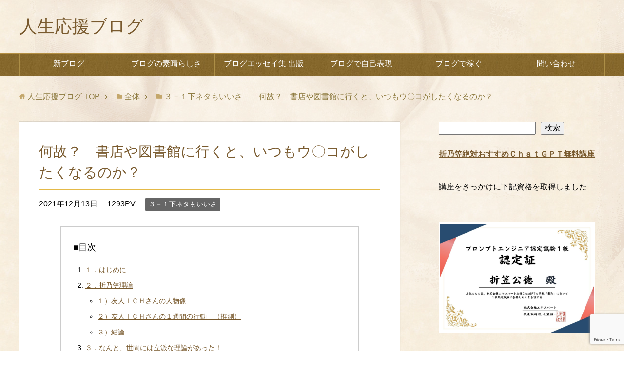

--- FILE ---
content_type: text/html; charset=UTF-8
request_url: https://life-backup-blog.com/%E4%BD%95%E6%95%85%EF%BC%9F%E3%80%80%E6%9B%B8%E5%BA%97%E3%82%84%E5%9B%B3%E6%9B%B8%E9%A4%A8%E3%81%AB%E8%A1%8C%E3%81%8F%E3%81%A8%E3%80%81%E3%81%84%E3%81%A4%E3%82%82%E3%82%A6%E3%80%87%E3%82%B3%E3%81%8C.html
body_size: 23932
content:
<!DOCTYPE html>
<html lang="ja"
      class="col2">
<head prefix="og: http://ogp.me/ns# fb: http://ogp.me/ns/fb#">

    <title>何故？　書店や図書館に行くと、いつもウ〇コがしたくなるのか？ | 人生応援ブログ</title>
    <meta charset="UTF-8">
    <meta http-equiv="X-UA-Compatible" content="IE=edge">
	        <meta name="viewport" content="width=device-width, initial-scale=1.0">
			            <meta name="keywords" content="本屋、図書館、ウンコ">
				            <meta name="description" content="何故？　書店や図書館に行くと、いつもウ〇コがしたくなるのか。人文科学的に考えるか？自然科学的に考えるか？それとも応用科学的に考えるか？">
		<link rel="canonical" href="https://life-backup-blog.com/%e4%bd%95%e6%95%85%ef%bc%9f%e3%80%80%e6%9b%b8%e5%ba%97%e3%82%84%e5%9b%b3%e6%9b%b8%e9%a4%a8%e3%81%ab%e8%a1%8c%e3%81%8f%e3%81%a8%e3%80%81%e3%81%84%e3%81%a4%e3%82%82%e3%82%a6%e3%80%87%e3%82%b3%e3%81%8c.html" />
<meta name='robots' content='max-image-preview:large' />
<link rel="alternate" type="application/rss+xml" title="人生応援ブログ &raquo; フィード" href="https://life-backup-blog.com/feed" />
<link rel="alternate" type="application/rss+xml" title="人生応援ブログ &raquo; コメントフィード" href="https://life-backup-blog.com/comments/feed" />
<script type="text/javascript" id="wpp-js" src="https://life-backup-blog.com/wp-content/plugins/wordpress-popular-posts/assets/js/wpp.min.js?ver=7.3.6" data-sampling="1" data-sampling-rate="70" data-api-url="https://life-backup-blog.com/wp-json/wordpress-popular-posts" data-post-id="2533" data-token="b93e48ecf9" data-lang="0" data-debug="0"></script>
<link rel="alternate" type="application/rss+xml" title="人生応援ブログ &raquo; 何故？　書店や図書館に行くと、いつもウ〇コがしたくなるのか？ のコメントのフィード" href="https://life-backup-blog.com/%e4%bd%95%e6%95%85%ef%bc%9f%e3%80%80%e6%9b%b8%e5%ba%97%e3%82%84%e5%9b%b3%e6%9b%b8%e9%a4%a8%e3%81%ab%e8%a1%8c%e3%81%8f%e3%81%a8%e3%80%81%e3%81%84%e3%81%a4%e3%82%82%e3%82%a6%e3%80%87%e3%82%b3%e3%81%8c.html/feed" />
<link rel="alternate" title="oEmbed (JSON)" type="application/json+oembed" href="https://life-backup-blog.com/wp-json/oembed/1.0/embed?url=https%3A%2F%2Flife-backup-blog.com%2F%25e4%25bd%2595%25e6%2595%2585%25ef%25bc%259f%25e3%2580%2580%25e6%259b%25b8%25e5%25ba%2597%25e3%2582%2584%25e5%259b%25b3%25e6%259b%25b8%25e9%25a4%25a8%25e3%2581%25ab%25e8%25a1%258c%25e3%2581%258f%25e3%2581%25a8%25e3%2580%2581%25e3%2581%2584%25e3%2581%25a4%25e3%2582%2582%25e3%2582%25a6%25e3%2580%2587%25e3%2582%25b3%25e3%2581%258c.html" />
<link rel="alternate" title="oEmbed (XML)" type="text/xml+oembed" href="https://life-backup-blog.com/wp-json/oembed/1.0/embed?url=https%3A%2F%2Flife-backup-blog.com%2F%25e4%25bd%2595%25e6%2595%2585%25ef%25bc%259f%25e3%2580%2580%25e6%259b%25b8%25e5%25ba%2597%25e3%2582%2584%25e5%259b%25b3%25e6%259b%25b8%25e9%25a4%25a8%25e3%2581%25ab%25e8%25a1%258c%25e3%2581%258f%25e3%2581%25a8%25e3%2580%2581%25e3%2581%2584%25e3%2581%25a4%25e3%2582%2582%25e3%2582%25a6%25e3%2580%2587%25e3%2582%25b3%25e3%2581%258c.html&#038;format=xml" />
<style id='wp-img-auto-sizes-contain-inline-css' type='text/css'>
img:is([sizes=auto i],[sizes^="auto," i]){contain-intrinsic-size:3000px 1500px}
/*# sourceURL=wp-img-auto-sizes-contain-inline-css */
</style>
<style id='wp-emoji-styles-inline-css' type='text/css'>

	img.wp-smiley, img.emoji {
		display: inline !important;
		border: none !important;
		box-shadow: none !important;
		height: 1em !important;
		width: 1em !important;
		margin: 0 0.07em !important;
		vertical-align: -0.1em !important;
		background: none !important;
		padding: 0 !important;
	}
/*# sourceURL=wp-emoji-styles-inline-css */
</style>
<style id='wp-block-library-inline-css' type='text/css'>
:root{--wp-block-synced-color:#7a00df;--wp-block-synced-color--rgb:122,0,223;--wp-bound-block-color:var(--wp-block-synced-color);--wp-editor-canvas-background:#ddd;--wp-admin-theme-color:#007cba;--wp-admin-theme-color--rgb:0,124,186;--wp-admin-theme-color-darker-10:#006ba1;--wp-admin-theme-color-darker-10--rgb:0,107,160.5;--wp-admin-theme-color-darker-20:#005a87;--wp-admin-theme-color-darker-20--rgb:0,90,135;--wp-admin-border-width-focus:2px}@media (min-resolution:192dpi){:root{--wp-admin-border-width-focus:1.5px}}.wp-element-button{cursor:pointer}:root .has-very-light-gray-background-color{background-color:#eee}:root .has-very-dark-gray-background-color{background-color:#313131}:root .has-very-light-gray-color{color:#eee}:root .has-very-dark-gray-color{color:#313131}:root .has-vivid-green-cyan-to-vivid-cyan-blue-gradient-background{background:linear-gradient(135deg,#00d084,#0693e3)}:root .has-purple-crush-gradient-background{background:linear-gradient(135deg,#34e2e4,#4721fb 50%,#ab1dfe)}:root .has-hazy-dawn-gradient-background{background:linear-gradient(135deg,#faaca8,#dad0ec)}:root .has-subdued-olive-gradient-background{background:linear-gradient(135deg,#fafae1,#67a671)}:root .has-atomic-cream-gradient-background{background:linear-gradient(135deg,#fdd79a,#004a59)}:root .has-nightshade-gradient-background{background:linear-gradient(135deg,#330968,#31cdcf)}:root .has-midnight-gradient-background{background:linear-gradient(135deg,#020381,#2874fc)}:root{--wp--preset--font-size--normal:16px;--wp--preset--font-size--huge:42px}.has-regular-font-size{font-size:1em}.has-larger-font-size{font-size:2.625em}.has-normal-font-size{font-size:var(--wp--preset--font-size--normal)}.has-huge-font-size{font-size:var(--wp--preset--font-size--huge)}.has-text-align-center{text-align:center}.has-text-align-left{text-align:left}.has-text-align-right{text-align:right}.has-fit-text{white-space:nowrap!important}#end-resizable-editor-section{display:none}.aligncenter{clear:both}.items-justified-left{justify-content:flex-start}.items-justified-center{justify-content:center}.items-justified-right{justify-content:flex-end}.items-justified-space-between{justify-content:space-between}.screen-reader-text{border:0;clip-path:inset(50%);height:1px;margin:-1px;overflow:hidden;padding:0;position:absolute;width:1px;word-wrap:normal!important}.screen-reader-text:focus{background-color:#ddd;clip-path:none;color:#444;display:block;font-size:1em;height:auto;left:5px;line-height:normal;padding:15px 23px 14px;text-decoration:none;top:5px;width:auto;z-index:100000}html :where(.has-border-color){border-style:solid}html :where([style*=border-top-color]){border-top-style:solid}html :where([style*=border-right-color]){border-right-style:solid}html :where([style*=border-bottom-color]){border-bottom-style:solid}html :where([style*=border-left-color]){border-left-style:solid}html :where([style*=border-width]){border-style:solid}html :where([style*=border-top-width]){border-top-style:solid}html :where([style*=border-right-width]){border-right-style:solid}html :where([style*=border-bottom-width]){border-bottom-style:solid}html :where([style*=border-left-width]){border-left-style:solid}html :where(img[class*=wp-image-]){height:auto;max-width:100%}:where(figure){margin:0 0 1em}html :where(.is-position-sticky){--wp-admin--admin-bar--position-offset:var(--wp-admin--admin-bar--height,0px)}@media screen and (max-width:600px){html :where(.is-position-sticky){--wp-admin--admin-bar--position-offset:0px}}

/*# sourceURL=wp-block-library-inline-css */
</style><style id='wp-block-archives-inline-css' type='text/css'>
.wp-block-archives{box-sizing:border-box}.wp-block-archives-dropdown label{display:block}
/*# sourceURL=https://life-backup-blog.com/wp-includes/blocks/archives/style.min.css */
</style>
<style id='wp-block-button-inline-css' type='text/css'>
.wp-block-button__link{align-content:center;box-sizing:border-box;cursor:pointer;display:inline-block;height:100%;text-align:center;word-break:break-word}.wp-block-button__link.aligncenter{text-align:center}.wp-block-button__link.alignright{text-align:right}:where(.wp-block-button__link){border-radius:9999px;box-shadow:none;padding:calc(.667em + 2px) calc(1.333em + 2px);text-decoration:none}.wp-block-button[style*=text-decoration] .wp-block-button__link{text-decoration:inherit}.wp-block-buttons>.wp-block-button.has-custom-width{max-width:none}.wp-block-buttons>.wp-block-button.has-custom-width .wp-block-button__link{width:100%}.wp-block-buttons>.wp-block-button.has-custom-font-size .wp-block-button__link{font-size:inherit}.wp-block-buttons>.wp-block-button.wp-block-button__width-25{width:calc(25% - var(--wp--style--block-gap, .5em)*.75)}.wp-block-buttons>.wp-block-button.wp-block-button__width-50{width:calc(50% - var(--wp--style--block-gap, .5em)*.5)}.wp-block-buttons>.wp-block-button.wp-block-button__width-75{width:calc(75% - var(--wp--style--block-gap, .5em)*.25)}.wp-block-buttons>.wp-block-button.wp-block-button__width-100{flex-basis:100%;width:100%}.wp-block-buttons.is-vertical>.wp-block-button.wp-block-button__width-25{width:25%}.wp-block-buttons.is-vertical>.wp-block-button.wp-block-button__width-50{width:50%}.wp-block-buttons.is-vertical>.wp-block-button.wp-block-button__width-75{width:75%}.wp-block-button.is-style-squared,.wp-block-button__link.wp-block-button.is-style-squared{border-radius:0}.wp-block-button.no-border-radius,.wp-block-button__link.no-border-radius{border-radius:0!important}:root :where(.wp-block-button .wp-block-button__link.is-style-outline),:root :where(.wp-block-button.is-style-outline>.wp-block-button__link){border:2px solid;padding:.667em 1.333em}:root :where(.wp-block-button .wp-block-button__link.is-style-outline:not(.has-text-color)),:root :where(.wp-block-button.is-style-outline>.wp-block-button__link:not(.has-text-color)){color:currentColor}:root :where(.wp-block-button .wp-block-button__link.is-style-outline:not(.has-background)),:root :where(.wp-block-button.is-style-outline>.wp-block-button__link:not(.has-background)){background-color:initial;background-image:none}
/*# sourceURL=https://life-backup-blog.com/wp-includes/blocks/button/style.min.css */
</style>
<style id='wp-block-categories-inline-css' type='text/css'>
.wp-block-categories{box-sizing:border-box}.wp-block-categories.alignleft{margin-right:2em}.wp-block-categories.alignright{margin-left:2em}.wp-block-categories.wp-block-categories-dropdown.aligncenter{text-align:center}.wp-block-categories .wp-block-categories__label{display:block;width:100%}
/*# sourceURL=https://life-backup-blog.com/wp-includes/blocks/categories/style.min.css */
</style>
<style id='wp-block-heading-inline-css' type='text/css'>
h1:where(.wp-block-heading).has-background,h2:where(.wp-block-heading).has-background,h3:where(.wp-block-heading).has-background,h4:where(.wp-block-heading).has-background,h5:where(.wp-block-heading).has-background,h6:where(.wp-block-heading).has-background{padding:1.25em 2.375em}h1.has-text-align-left[style*=writing-mode]:where([style*=vertical-lr]),h1.has-text-align-right[style*=writing-mode]:where([style*=vertical-rl]),h2.has-text-align-left[style*=writing-mode]:where([style*=vertical-lr]),h2.has-text-align-right[style*=writing-mode]:where([style*=vertical-rl]),h3.has-text-align-left[style*=writing-mode]:where([style*=vertical-lr]),h3.has-text-align-right[style*=writing-mode]:where([style*=vertical-rl]),h4.has-text-align-left[style*=writing-mode]:where([style*=vertical-lr]),h4.has-text-align-right[style*=writing-mode]:where([style*=vertical-rl]),h5.has-text-align-left[style*=writing-mode]:where([style*=vertical-lr]),h5.has-text-align-right[style*=writing-mode]:where([style*=vertical-rl]),h6.has-text-align-left[style*=writing-mode]:where([style*=vertical-lr]),h6.has-text-align-right[style*=writing-mode]:where([style*=vertical-rl]){rotate:180deg}
/*# sourceURL=https://life-backup-blog.com/wp-includes/blocks/heading/style.min.css */
</style>
<style id='wp-block-image-inline-css' type='text/css'>
.wp-block-image>a,.wp-block-image>figure>a{display:inline-block}.wp-block-image img{box-sizing:border-box;height:auto;max-width:100%;vertical-align:bottom}@media not (prefers-reduced-motion){.wp-block-image img.hide{visibility:hidden}.wp-block-image img.show{animation:show-content-image .4s}}.wp-block-image[style*=border-radius] img,.wp-block-image[style*=border-radius]>a{border-radius:inherit}.wp-block-image.has-custom-border img{box-sizing:border-box}.wp-block-image.aligncenter{text-align:center}.wp-block-image.alignfull>a,.wp-block-image.alignwide>a{width:100%}.wp-block-image.alignfull img,.wp-block-image.alignwide img{height:auto;width:100%}.wp-block-image .aligncenter,.wp-block-image .alignleft,.wp-block-image .alignright,.wp-block-image.aligncenter,.wp-block-image.alignleft,.wp-block-image.alignright{display:table}.wp-block-image .aligncenter>figcaption,.wp-block-image .alignleft>figcaption,.wp-block-image .alignright>figcaption,.wp-block-image.aligncenter>figcaption,.wp-block-image.alignleft>figcaption,.wp-block-image.alignright>figcaption{caption-side:bottom;display:table-caption}.wp-block-image .alignleft{float:left;margin:.5em 1em .5em 0}.wp-block-image .alignright{float:right;margin:.5em 0 .5em 1em}.wp-block-image .aligncenter{margin-left:auto;margin-right:auto}.wp-block-image :where(figcaption){margin-bottom:1em;margin-top:.5em}.wp-block-image.is-style-circle-mask img{border-radius:9999px}@supports ((-webkit-mask-image:none) or (mask-image:none)) or (-webkit-mask-image:none){.wp-block-image.is-style-circle-mask img{border-radius:0;-webkit-mask-image:url('data:image/svg+xml;utf8,<svg viewBox="0 0 100 100" xmlns="http://www.w3.org/2000/svg"><circle cx="50" cy="50" r="50"/></svg>');mask-image:url('data:image/svg+xml;utf8,<svg viewBox="0 0 100 100" xmlns="http://www.w3.org/2000/svg"><circle cx="50" cy="50" r="50"/></svg>');mask-mode:alpha;-webkit-mask-position:center;mask-position:center;-webkit-mask-repeat:no-repeat;mask-repeat:no-repeat;-webkit-mask-size:contain;mask-size:contain}}:root :where(.wp-block-image.is-style-rounded img,.wp-block-image .is-style-rounded img){border-radius:9999px}.wp-block-image figure{margin:0}.wp-lightbox-container{display:flex;flex-direction:column;position:relative}.wp-lightbox-container img{cursor:zoom-in}.wp-lightbox-container img:hover+button{opacity:1}.wp-lightbox-container button{align-items:center;backdrop-filter:blur(16px) saturate(180%);background-color:#5a5a5a40;border:none;border-radius:4px;cursor:zoom-in;display:flex;height:20px;justify-content:center;opacity:0;padding:0;position:absolute;right:16px;text-align:center;top:16px;width:20px;z-index:100}@media not (prefers-reduced-motion){.wp-lightbox-container button{transition:opacity .2s ease}}.wp-lightbox-container button:focus-visible{outline:3px auto #5a5a5a40;outline:3px auto -webkit-focus-ring-color;outline-offset:3px}.wp-lightbox-container button:hover{cursor:pointer;opacity:1}.wp-lightbox-container button:focus{opacity:1}.wp-lightbox-container button:focus,.wp-lightbox-container button:hover,.wp-lightbox-container button:not(:hover):not(:active):not(.has-background){background-color:#5a5a5a40;border:none}.wp-lightbox-overlay{box-sizing:border-box;cursor:zoom-out;height:100vh;left:0;overflow:hidden;position:fixed;top:0;visibility:hidden;width:100%;z-index:100000}.wp-lightbox-overlay .close-button{align-items:center;cursor:pointer;display:flex;justify-content:center;min-height:40px;min-width:40px;padding:0;position:absolute;right:calc(env(safe-area-inset-right) + 16px);top:calc(env(safe-area-inset-top) + 16px);z-index:5000000}.wp-lightbox-overlay .close-button:focus,.wp-lightbox-overlay .close-button:hover,.wp-lightbox-overlay .close-button:not(:hover):not(:active):not(.has-background){background:none;border:none}.wp-lightbox-overlay .lightbox-image-container{height:var(--wp--lightbox-container-height);left:50%;overflow:hidden;position:absolute;top:50%;transform:translate(-50%,-50%);transform-origin:top left;width:var(--wp--lightbox-container-width);z-index:9999999999}.wp-lightbox-overlay .wp-block-image{align-items:center;box-sizing:border-box;display:flex;height:100%;justify-content:center;margin:0;position:relative;transform-origin:0 0;width:100%;z-index:3000000}.wp-lightbox-overlay .wp-block-image img{height:var(--wp--lightbox-image-height);min-height:var(--wp--lightbox-image-height);min-width:var(--wp--lightbox-image-width);width:var(--wp--lightbox-image-width)}.wp-lightbox-overlay .wp-block-image figcaption{display:none}.wp-lightbox-overlay button{background:none;border:none}.wp-lightbox-overlay .scrim{background-color:#fff;height:100%;opacity:.9;position:absolute;width:100%;z-index:2000000}.wp-lightbox-overlay.active{visibility:visible}@media not (prefers-reduced-motion){.wp-lightbox-overlay.active{animation:turn-on-visibility .25s both}.wp-lightbox-overlay.active img{animation:turn-on-visibility .35s both}.wp-lightbox-overlay.show-closing-animation:not(.active){animation:turn-off-visibility .35s both}.wp-lightbox-overlay.show-closing-animation:not(.active) img{animation:turn-off-visibility .25s both}.wp-lightbox-overlay.zoom.active{animation:none;opacity:1;visibility:visible}.wp-lightbox-overlay.zoom.active .lightbox-image-container{animation:lightbox-zoom-in .4s}.wp-lightbox-overlay.zoom.active .lightbox-image-container img{animation:none}.wp-lightbox-overlay.zoom.active .scrim{animation:turn-on-visibility .4s forwards}.wp-lightbox-overlay.zoom.show-closing-animation:not(.active){animation:none}.wp-lightbox-overlay.zoom.show-closing-animation:not(.active) .lightbox-image-container{animation:lightbox-zoom-out .4s}.wp-lightbox-overlay.zoom.show-closing-animation:not(.active) .lightbox-image-container img{animation:none}.wp-lightbox-overlay.zoom.show-closing-animation:not(.active) .scrim{animation:turn-off-visibility .4s forwards}}@keyframes show-content-image{0%{visibility:hidden}99%{visibility:hidden}to{visibility:visible}}@keyframes turn-on-visibility{0%{opacity:0}to{opacity:1}}@keyframes turn-off-visibility{0%{opacity:1;visibility:visible}99%{opacity:0;visibility:visible}to{opacity:0;visibility:hidden}}@keyframes lightbox-zoom-in{0%{transform:translate(calc((-100vw + var(--wp--lightbox-scrollbar-width))/2 + var(--wp--lightbox-initial-left-position)),calc(-50vh + var(--wp--lightbox-initial-top-position))) scale(var(--wp--lightbox-scale))}to{transform:translate(-50%,-50%) scale(1)}}@keyframes lightbox-zoom-out{0%{transform:translate(-50%,-50%) scale(1);visibility:visible}99%{visibility:visible}to{transform:translate(calc((-100vw + var(--wp--lightbox-scrollbar-width))/2 + var(--wp--lightbox-initial-left-position)),calc(-50vh + var(--wp--lightbox-initial-top-position))) scale(var(--wp--lightbox-scale));visibility:hidden}}
/*# sourceURL=https://life-backup-blog.com/wp-includes/blocks/image/style.min.css */
</style>
<style id='wp-block-latest-comments-inline-css' type='text/css'>
ol.wp-block-latest-comments{box-sizing:border-box;margin-left:0}:where(.wp-block-latest-comments:not([style*=line-height] .wp-block-latest-comments__comment)){line-height:1.1}:where(.wp-block-latest-comments:not([style*=line-height] .wp-block-latest-comments__comment-excerpt p)){line-height:1.8}.has-dates :where(.wp-block-latest-comments:not([style*=line-height])),.has-excerpts :where(.wp-block-latest-comments:not([style*=line-height])){line-height:1.5}.wp-block-latest-comments .wp-block-latest-comments{padding-left:0}.wp-block-latest-comments__comment{list-style:none;margin-bottom:1em}.has-avatars .wp-block-latest-comments__comment{list-style:none;min-height:2.25em}.has-avatars .wp-block-latest-comments__comment .wp-block-latest-comments__comment-excerpt,.has-avatars .wp-block-latest-comments__comment .wp-block-latest-comments__comment-meta{margin-left:3.25em}.wp-block-latest-comments__comment-excerpt p{font-size:.875em;margin:.36em 0 1.4em}.wp-block-latest-comments__comment-date{display:block;font-size:.75em}.wp-block-latest-comments .avatar,.wp-block-latest-comments__comment-avatar{border-radius:1.5em;display:block;float:left;height:2.5em;margin-right:.75em;width:2.5em}.wp-block-latest-comments[class*=-font-size] a,.wp-block-latest-comments[style*=font-size] a{font-size:inherit}
/*# sourceURL=https://life-backup-blog.com/wp-includes/blocks/latest-comments/style.min.css */
</style>
<style id='wp-block-latest-posts-inline-css' type='text/css'>
.wp-block-latest-posts{box-sizing:border-box}.wp-block-latest-posts.alignleft{margin-right:2em}.wp-block-latest-posts.alignright{margin-left:2em}.wp-block-latest-posts.wp-block-latest-posts__list{list-style:none}.wp-block-latest-posts.wp-block-latest-posts__list li{clear:both;overflow-wrap:break-word}.wp-block-latest-posts.is-grid{display:flex;flex-wrap:wrap}.wp-block-latest-posts.is-grid li{margin:0 1.25em 1.25em 0;width:100%}@media (min-width:600px){.wp-block-latest-posts.columns-2 li{width:calc(50% - .625em)}.wp-block-latest-posts.columns-2 li:nth-child(2n){margin-right:0}.wp-block-latest-posts.columns-3 li{width:calc(33.33333% - .83333em)}.wp-block-latest-posts.columns-3 li:nth-child(3n){margin-right:0}.wp-block-latest-posts.columns-4 li{width:calc(25% - .9375em)}.wp-block-latest-posts.columns-4 li:nth-child(4n){margin-right:0}.wp-block-latest-posts.columns-5 li{width:calc(20% - 1em)}.wp-block-latest-posts.columns-5 li:nth-child(5n){margin-right:0}.wp-block-latest-posts.columns-6 li{width:calc(16.66667% - 1.04167em)}.wp-block-latest-posts.columns-6 li:nth-child(6n){margin-right:0}}:root :where(.wp-block-latest-posts.is-grid){padding:0}:root :where(.wp-block-latest-posts.wp-block-latest-posts__list){padding-left:0}.wp-block-latest-posts__post-author,.wp-block-latest-posts__post-date{display:block;font-size:.8125em}.wp-block-latest-posts__post-excerpt,.wp-block-latest-posts__post-full-content{margin-bottom:1em;margin-top:.5em}.wp-block-latest-posts__featured-image a{display:inline-block}.wp-block-latest-posts__featured-image img{height:auto;max-width:100%;width:auto}.wp-block-latest-posts__featured-image.alignleft{float:left;margin-right:1em}.wp-block-latest-posts__featured-image.alignright{float:right;margin-left:1em}.wp-block-latest-posts__featured-image.aligncenter{margin-bottom:1em;text-align:center}
/*# sourceURL=https://life-backup-blog.com/wp-includes/blocks/latest-posts/style.min.css */
</style>
<style id='wp-block-buttons-inline-css' type='text/css'>
.wp-block-buttons{box-sizing:border-box}.wp-block-buttons.is-vertical{flex-direction:column}.wp-block-buttons.is-vertical>.wp-block-button:last-child{margin-bottom:0}.wp-block-buttons>.wp-block-button{display:inline-block;margin:0}.wp-block-buttons.is-content-justification-left{justify-content:flex-start}.wp-block-buttons.is-content-justification-left.is-vertical{align-items:flex-start}.wp-block-buttons.is-content-justification-center{justify-content:center}.wp-block-buttons.is-content-justification-center.is-vertical{align-items:center}.wp-block-buttons.is-content-justification-right{justify-content:flex-end}.wp-block-buttons.is-content-justification-right.is-vertical{align-items:flex-end}.wp-block-buttons.is-content-justification-space-between{justify-content:space-between}.wp-block-buttons.aligncenter{text-align:center}.wp-block-buttons:not(.is-content-justification-space-between,.is-content-justification-right,.is-content-justification-left,.is-content-justification-center) .wp-block-button.aligncenter{margin-left:auto;margin-right:auto;width:100%}.wp-block-buttons[style*=text-decoration] .wp-block-button,.wp-block-buttons[style*=text-decoration] .wp-block-button__link{text-decoration:inherit}.wp-block-buttons.has-custom-font-size .wp-block-button__link{font-size:inherit}.wp-block-buttons .wp-block-button__link{width:100%}.wp-block-button.aligncenter{text-align:center}
/*# sourceURL=https://life-backup-blog.com/wp-includes/blocks/buttons/style.min.css */
</style>
<style id='wp-block-search-inline-css' type='text/css'>
.wp-block-search__button{margin-left:10px;word-break:normal}.wp-block-search__button.has-icon{line-height:0}.wp-block-search__button svg{height:1.25em;min-height:24px;min-width:24px;width:1.25em;fill:currentColor;vertical-align:text-bottom}:where(.wp-block-search__button){border:1px solid #ccc;padding:6px 10px}.wp-block-search__inside-wrapper{display:flex;flex:auto;flex-wrap:nowrap;max-width:100%}.wp-block-search__label{width:100%}.wp-block-search.wp-block-search__button-only .wp-block-search__button{box-sizing:border-box;display:flex;flex-shrink:0;justify-content:center;margin-left:0;max-width:100%}.wp-block-search.wp-block-search__button-only .wp-block-search__inside-wrapper{min-width:0!important;transition-property:width}.wp-block-search.wp-block-search__button-only .wp-block-search__input{flex-basis:100%;transition-duration:.3s}.wp-block-search.wp-block-search__button-only.wp-block-search__searchfield-hidden,.wp-block-search.wp-block-search__button-only.wp-block-search__searchfield-hidden .wp-block-search__inside-wrapper{overflow:hidden}.wp-block-search.wp-block-search__button-only.wp-block-search__searchfield-hidden .wp-block-search__input{border-left-width:0!important;border-right-width:0!important;flex-basis:0;flex-grow:0;margin:0;min-width:0!important;padding-left:0!important;padding-right:0!important;width:0!important}:where(.wp-block-search__input){appearance:none;border:1px solid #949494;flex-grow:1;font-family:inherit;font-size:inherit;font-style:inherit;font-weight:inherit;letter-spacing:inherit;line-height:inherit;margin-left:0;margin-right:0;min-width:3rem;padding:8px;text-decoration:unset!important;text-transform:inherit}:where(.wp-block-search__button-inside .wp-block-search__inside-wrapper){background-color:#fff;border:1px solid #949494;box-sizing:border-box;padding:4px}:where(.wp-block-search__button-inside .wp-block-search__inside-wrapper) .wp-block-search__input{border:none;border-radius:0;padding:0 4px}:where(.wp-block-search__button-inside .wp-block-search__inside-wrapper) .wp-block-search__input:focus{outline:none}:where(.wp-block-search__button-inside .wp-block-search__inside-wrapper) :where(.wp-block-search__button){padding:4px 8px}.wp-block-search.aligncenter .wp-block-search__inside-wrapper{margin:auto}.wp-block[data-align=right] .wp-block-search.wp-block-search__button-only .wp-block-search__inside-wrapper{float:right}
/*# sourceURL=https://life-backup-blog.com/wp-includes/blocks/search/style.min.css */
</style>
<style id='wp-block-group-inline-css' type='text/css'>
.wp-block-group{box-sizing:border-box}:where(.wp-block-group.wp-block-group-is-layout-constrained){position:relative}
/*# sourceURL=https://life-backup-blog.com/wp-includes/blocks/group/style.min.css */
</style>
<style id='wp-block-paragraph-inline-css' type='text/css'>
.is-small-text{font-size:.875em}.is-regular-text{font-size:1em}.is-large-text{font-size:2.25em}.is-larger-text{font-size:3em}.has-drop-cap:not(:focus):first-letter{float:left;font-size:8.4em;font-style:normal;font-weight:100;line-height:.68;margin:.05em .1em 0 0;text-transform:uppercase}body.rtl .has-drop-cap:not(:focus):first-letter{float:none;margin-left:.1em}p.has-drop-cap.has-background{overflow:hidden}:root :where(p.has-background){padding:1.25em 2.375em}:where(p.has-text-color:not(.has-link-color)) a{color:inherit}p.has-text-align-left[style*="writing-mode:vertical-lr"],p.has-text-align-right[style*="writing-mode:vertical-rl"]{rotate:180deg}
/*# sourceURL=https://life-backup-blog.com/wp-includes/blocks/paragraph/style.min.css */
</style>
<style id='wp-block-table-inline-css' type='text/css'>
.wp-block-table{overflow-x:auto}.wp-block-table table{border-collapse:collapse;width:100%}.wp-block-table thead{border-bottom:3px solid}.wp-block-table tfoot{border-top:3px solid}.wp-block-table td,.wp-block-table th{border:1px solid;padding:.5em}.wp-block-table .has-fixed-layout{table-layout:fixed;width:100%}.wp-block-table .has-fixed-layout td,.wp-block-table .has-fixed-layout th{word-break:break-word}.wp-block-table.aligncenter,.wp-block-table.alignleft,.wp-block-table.alignright{display:table;width:auto}.wp-block-table.aligncenter td,.wp-block-table.aligncenter th,.wp-block-table.alignleft td,.wp-block-table.alignleft th,.wp-block-table.alignright td,.wp-block-table.alignright th{word-break:break-word}.wp-block-table .has-subtle-light-gray-background-color{background-color:#f3f4f5}.wp-block-table .has-subtle-pale-green-background-color{background-color:#e9fbe5}.wp-block-table .has-subtle-pale-blue-background-color{background-color:#e7f5fe}.wp-block-table .has-subtle-pale-pink-background-color{background-color:#fcf0ef}.wp-block-table.is-style-stripes{background-color:initial;border-collapse:inherit;border-spacing:0}.wp-block-table.is-style-stripes tbody tr:nth-child(odd){background-color:#f0f0f0}.wp-block-table.is-style-stripes.has-subtle-light-gray-background-color tbody tr:nth-child(odd){background-color:#f3f4f5}.wp-block-table.is-style-stripes.has-subtle-pale-green-background-color tbody tr:nth-child(odd){background-color:#e9fbe5}.wp-block-table.is-style-stripes.has-subtle-pale-blue-background-color tbody tr:nth-child(odd){background-color:#e7f5fe}.wp-block-table.is-style-stripes.has-subtle-pale-pink-background-color tbody tr:nth-child(odd){background-color:#fcf0ef}.wp-block-table.is-style-stripes td,.wp-block-table.is-style-stripes th{border-color:#0000}.wp-block-table.is-style-stripes{border-bottom:1px solid #f0f0f0}.wp-block-table .has-border-color td,.wp-block-table .has-border-color th,.wp-block-table .has-border-color tr,.wp-block-table .has-border-color>*{border-color:inherit}.wp-block-table table[style*=border-top-color] tr:first-child,.wp-block-table table[style*=border-top-color] tr:first-child td,.wp-block-table table[style*=border-top-color] tr:first-child th,.wp-block-table table[style*=border-top-color]>*,.wp-block-table table[style*=border-top-color]>* td,.wp-block-table table[style*=border-top-color]>* th{border-top-color:inherit}.wp-block-table table[style*=border-top-color] tr:not(:first-child){border-top-color:initial}.wp-block-table table[style*=border-right-color] td:last-child,.wp-block-table table[style*=border-right-color] th,.wp-block-table table[style*=border-right-color] tr,.wp-block-table table[style*=border-right-color]>*{border-right-color:inherit}.wp-block-table table[style*=border-bottom-color] tr:last-child,.wp-block-table table[style*=border-bottom-color] tr:last-child td,.wp-block-table table[style*=border-bottom-color] tr:last-child th,.wp-block-table table[style*=border-bottom-color]>*,.wp-block-table table[style*=border-bottom-color]>* td,.wp-block-table table[style*=border-bottom-color]>* th{border-bottom-color:inherit}.wp-block-table table[style*=border-bottom-color] tr:not(:last-child){border-bottom-color:initial}.wp-block-table table[style*=border-left-color] td:first-child,.wp-block-table table[style*=border-left-color] th,.wp-block-table table[style*=border-left-color] tr,.wp-block-table table[style*=border-left-color]>*{border-left-color:inherit}.wp-block-table table[style*=border-style] td,.wp-block-table table[style*=border-style] th,.wp-block-table table[style*=border-style] tr,.wp-block-table table[style*=border-style]>*{border-style:inherit}.wp-block-table table[style*=border-width] td,.wp-block-table table[style*=border-width] th,.wp-block-table table[style*=border-width] tr,.wp-block-table table[style*=border-width]>*{border-style:inherit;border-width:inherit}
/*# sourceURL=https://life-backup-blog.com/wp-includes/blocks/table/style.min.css */
</style>
<style id='global-styles-inline-css' type='text/css'>
:root{--wp--preset--aspect-ratio--square: 1;--wp--preset--aspect-ratio--4-3: 4/3;--wp--preset--aspect-ratio--3-4: 3/4;--wp--preset--aspect-ratio--3-2: 3/2;--wp--preset--aspect-ratio--2-3: 2/3;--wp--preset--aspect-ratio--16-9: 16/9;--wp--preset--aspect-ratio--9-16: 9/16;--wp--preset--color--black: #000000;--wp--preset--color--cyan-bluish-gray: #abb8c3;--wp--preset--color--white: #ffffff;--wp--preset--color--pale-pink: #f78da7;--wp--preset--color--vivid-red: #cf2e2e;--wp--preset--color--luminous-vivid-orange: #ff6900;--wp--preset--color--luminous-vivid-amber: #fcb900;--wp--preset--color--light-green-cyan: #7bdcb5;--wp--preset--color--vivid-green-cyan: #00d084;--wp--preset--color--pale-cyan-blue: #8ed1fc;--wp--preset--color--vivid-cyan-blue: #0693e3;--wp--preset--color--vivid-purple: #9b51e0;--wp--preset--gradient--vivid-cyan-blue-to-vivid-purple: linear-gradient(135deg,rgb(6,147,227) 0%,rgb(155,81,224) 100%);--wp--preset--gradient--light-green-cyan-to-vivid-green-cyan: linear-gradient(135deg,rgb(122,220,180) 0%,rgb(0,208,130) 100%);--wp--preset--gradient--luminous-vivid-amber-to-luminous-vivid-orange: linear-gradient(135deg,rgb(252,185,0) 0%,rgb(255,105,0) 100%);--wp--preset--gradient--luminous-vivid-orange-to-vivid-red: linear-gradient(135deg,rgb(255,105,0) 0%,rgb(207,46,46) 100%);--wp--preset--gradient--very-light-gray-to-cyan-bluish-gray: linear-gradient(135deg,rgb(238,238,238) 0%,rgb(169,184,195) 100%);--wp--preset--gradient--cool-to-warm-spectrum: linear-gradient(135deg,rgb(74,234,220) 0%,rgb(151,120,209) 20%,rgb(207,42,186) 40%,rgb(238,44,130) 60%,rgb(251,105,98) 80%,rgb(254,248,76) 100%);--wp--preset--gradient--blush-light-purple: linear-gradient(135deg,rgb(255,206,236) 0%,rgb(152,150,240) 100%);--wp--preset--gradient--blush-bordeaux: linear-gradient(135deg,rgb(254,205,165) 0%,rgb(254,45,45) 50%,rgb(107,0,62) 100%);--wp--preset--gradient--luminous-dusk: linear-gradient(135deg,rgb(255,203,112) 0%,rgb(199,81,192) 50%,rgb(65,88,208) 100%);--wp--preset--gradient--pale-ocean: linear-gradient(135deg,rgb(255,245,203) 0%,rgb(182,227,212) 50%,rgb(51,167,181) 100%);--wp--preset--gradient--electric-grass: linear-gradient(135deg,rgb(202,248,128) 0%,rgb(113,206,126) 100%);--wp--preset--gradient--midnight: linear-gradient(135deg,rgb(2,3,129) 0%,rgb(40,116,252) 100%);--wp--preset--font-size--small: 13px;--wp--preset--font-size--medium: 20px;--wp--preset--font-size--large: 36px;--wp--preset--font-size--x-large: 42px;--wp--preset--spacing--20: 0.44rem;--wp--preset--spacing--30: 0.67rem;--wp--preset--spacing--40: 1rem;--wp--preset--spacing--50: 1.5rem;--wp--preset--spacing--60: 2.25rem;--wp--preset--spacing--70: 3.38rem;--wp--preset--spacing--80: 5.06rem;--wp--preset--shadow--natural: 6px 6px 9px rgba(0, 0, 0, 0.2);--wp--preset--shadow--deep: 12px 12px 50px rgba(0, 0, 0, 0.4);--wp--preset--shadow--sharp: 6px 6px 0px rgba(0, 0, 0, 0.2);--wp--preset--shadow--outlined: 6px 6px 0px -3px rgb(255, 255, 255), 6px 6px rgb(0, 0, 0);--wp--preset--shadow--crisp: 6px 6px 0px rgb(0, 0, 0);}:where(.is-layout-flex){gap: 0.5em;}:where(.is-layout-grid){gap: 0.5em;}body .is-layout-flex{display: flex;}.is-layout-flex{flex-wrap: wrap;align-items: center;}.is-layout-flex > :is(*, div){margin: 0;}body .is-layout-grid{display: grid;}.is-layout-grid > :is(*, div){margin: 0;}:where(.wp-block-columns.is-layout-flex){gap: 2em;}:where(.wp-block-columns.is-layout-grid){gap: 2em;}:where(.wp-block-post-template.is-layout-flex){gap: 1.25em;}:where(.wp-block-post-template.is-layout-grid){gap: 1.25em;}.has-black-color{color: var(--wp--preset--color--black) !important;}.has-cyan-bluish-gray-color{color: var(--wp--preset--color--cyan-bluish-gray) !important;}.has-white-color{color: var(--wp--preset--color--white) !important;}.has-pale-pink-color{color: var(--wp--preset--color--pale-pink) !important;}.has-vivid-red-color{color: var(--wp--preset--color--vivid-red) !important;}.has-luminous-vivid-orange-color{color: var(--wp--preset--color--luminous-vivid-orange) !important;}.has-luminous-vivid-amber-color{color: var(--wp--preset--color--luminous-vivid-amber) !important;}.has-light-green-cyan-color{color: var(--wp--preset--color--light-green-cyan) !important;}.has-vivid-green-cyan-color{color: var(--wp--preset--color--vivid-green-cyan) !important;}.has-pale-cyan-blue-color{color: var(--wp--preset--color--pale-cyan-blue) !important;}.has-vivid-cyan-blue-color{color: var(--wp--preset--color--vivid-cyan-blue) !important;}.has-vivid-purple-color{color: var(--wp--preset--color--vivid-purple) !important;}.has-black-background-color{background-color: var(--wp--preset--color--black) !important;}.has-cyan-bluish-gray-background-color{background-color: var(--wp--preset--color--cyan-bluish-gray) !important;}.has-white-background-color{background-color: var(--wp--preset--color--white) !important;}.has-pale-pink-background-color{background-color: var(--wp--preset--color--pale-pink) !important;}.has-vivid-red-background-color{background-color: var(--wp--preset--color--vivid-red) !important;}.has-luminous-vivid-orange-background-color{background-color: var(--wp--preset--color--luminous-vivid-orange) !important;}.has-luminous-vivid-amber-background-color{background-color: var(--wp--preset--color--luminous-vivid-amber) !important;}.has-light-green-cyan-background-color{background-color: var(--wp--preset--color--light-green-cyan) !important;}.has-vivid-green-cyan-background-color{background-color: var(--wp--preset--color--vivid-green-cyan) !important;}.has-pale-cyan-blue-background-color{background-color: var(--wp--preset--color--pale-cyan-blue) !important;}.has-vivid-cyan-blue-background-color{background-color: var(--wp--preset--color--vivid-cyan-blue) !important;}.has-vivid-purple-background-color{background-color: var(--wp--preset--color--vivid-purple) !important;}.has-black-border-color{border-color: var(--wp--preset--color--black) !important;}.has-cyan-bluish-gray-border-color{border-color: var(--wp--preset--color--cyan-bluish-gray) !important;}.has-white-border-color{border-color: var(--wp--preset--color--white) !important;}.has-pale-pink-border-color{border-color: var(--wp--preset--color--pale-pink) !important;}.has-vivid-red-border-color{border-color: var(--wp--preset--color--vivid-red) !important;}.has-luminous-vivid-orange-border-color{border-color: var(--wp--preset--color--luminous-vivid-orange) !important;}.has-luminous-vivid-amber-border-color{border-color: var(--wp--preset--color--luminous-vivid-amber) !important;}.has-light-green-cyan-border-color{border-color: var(--wp--preset--color--light-green-cyan) !important;}.has-vivid-green-cyan-border-color{border-color: var(--wp--preset--color--vivid-green-cyan) !important;}.has-pale-cyan-blue-border-color{border-color: var(--wp--preset--color--pale-cyan-blue) !important;}.has-vivid-cyan-blue-border-color{border-color: var(--wp--preset--color--vivid-cyan-blue) !important;}.has-vivid-purple-border-color{border-color: var(--wp--preset--color--vivid-purple) !important;}.has-vivid-cyan-blue-to-vivid-purple-gradient-background{background: var(--wp--preset--gradient--vivid-cyan-blue-to-vivid-purple) !important;}.has-light-green-cyan-to-vivid-green-cyan-gradient-background{background: var(--wp--preset--gradient--light-green-cyan-to-vivid-green-cyan) !important;}.has-luminous-vivid-amber-to-luminous-vivid-orange-gradient-background{background: var(--wp--preset--gradient--luminous-vivid-amber-to-luminous-vivid-orange) !important;}.has-luminous-vivid-orange-to-vivid-red-gradient-background{background: var(--wp--preset--gradient--luminous-vivid-orange-to-vivid-red) !important;}.has-very-light-gray-to-cyan-bluish-gray-gradient-background{background: var(--wp--preset--gradient--very-light-gray-to-cyan-bluish-gray) !important;}.has-cool-to-warm-spectrum-gradient-background{background: var(--wp--preset--gradient--cool-to-warm-spectrum) !important;}.has-blush-light-purple-gradient-background{background: var(--wp--preset--gradient--blush-light-purple) !important;}.has-blush-bordeaux-gradient-background{background: var(--wp--preset--gradient--blush-bordeaux) !important;}.has-luminous-dusk-gradient-background{background: var(--wp--preset--gradient--luminous-dusk) !important;}.has-pale-ocean-gradient-background{background: var(--wp--preset--gradient--pale-ocean) !important;}.has-electric-grass-gradient-background{background: var(--wp--preset--gradient--electric-grass) !important;}.has-midnight-gradient-background{background: var(--wp--preset--gradient--midnight) !important;}.has-small-font-size{font-size: var(--wp--preset--font-size--small) !important;}.has-medium-font-size{font-size: var(--wp--preset--font-size--medium) !important;}.has-large-font-size{font-size: var(--wp--preset--font-size--large) !important;}.has-x-large-font-size{font-size: var(--wp--preset--font-size--x-large) !important;}
/*# sourceURL=global-styles-inline-css */
</style>
<style id='core-block-supports-inline-css' type='text/css'>
.wp-container-core-buttons-is-layout-499968f5{justify-content:center;}
/*# sourceURL=core-block-supports-inline-css */
</style>

<style id='classic-theme-styles-inline-css' type='text/css'>
/*! This file is auto-generated */
.wp-block-button__link{color:#fff;background-color:#32373c;border-radius:9999px;box-shadow:none;text-decoration:none;padding:calc(.667em + 2px) calc(1.333em + 2px);font-size:1.125em}.wp-block-file__button{background:#32373c;color:#fff;text-decoration:none}
/*# sourceURL=/wp-includes/css/classic-themes.min.css */
</style>
<link rel='stylesheet' id='contact-form-7-css' href='https://life-backup-blog.com/wp-content/plugins/contact-form-7/includes/css/styles.css?ver=6.1.4' type='text/css' media='all' />
<link rel='stylesheet' id='wordpress-popular-posts-css-css' href='https://life-backup-blog.com/wp-content/plugins/wordpress-popular-posts/assets/css/wpp.css?ver=7.3.6' type='text/css' media='all' />
<link rel='stylesheet' id='keni_base-css' href='https://life-backup-blog.com/wp-content/themes/keni71_wp_beauty_gold_202108310657/base.css?ver=6.9' type='text/css' media='all' />
<link rel='stylesheet' id='keni_rwd-css' href='https://life-backup-blog.com/wp-content/themes/keni71_wp_beauty_gold_202108310657/rwd.css?ver=6.9' type='text/css' media='all' />
<script type="text/javascript" src="https://life-backup-blog.com/wp-includes/js/jquery/jquery.min.js?ver=3.7.1" id="jquery-core-js"></script>
<script type="text/javascript" src="https://life-backup-blog.com/wp-includes/js/jquery/jquery-migrate.min.js?ver=3.4.1" id="jquery-migrate-js"></script>
<link rel="https://api.w.org/" href="https://life-backup-blog.com/wp-json/" /><link rel="alternate" title="JSON" type="application/json" href="https://life-backup-blog.com/wp-json/wp/v2/posts/2533" /><meta name="generator" content="WordPress 6.9" />
<link rel='shortlink' href='https://life-backup-blog.com/?p=2533' />
            <style id="wpp-loading-animation-styles">@-webkit-keyframes bgslide{from{background-position-x:0}to{background-position-x:-200%}}@keyframes bgslide{from{background-position-x:0}to{background-position-x:-200%}}.wpp-widget-block-placeholder,.wpp-shortcode-placeholder{margin:0 auto;width:60px;height:3px;background:#dd3737;background:linear-gradient(90deg,#dd3737 0%,#571313 10%,#dd3737 100%);background-size:200% auto;border-radius:3px;-webkit-animation:bgslide 1s infinite linear;animation:bgslide 1s infinite linear}</style>
                    <link rel="shortcut icon" type="image/x-icon" href="https://life-backup-blog.com/wp-content/themes/keni71_wp_beauty_gold_202108310657/favicon.ico">
        <link rel="apple-touch-icon" href="https://life-backup-blog.com/wp-content/themes/keni71_wp_beauty_gold_202108310657/images/apple-touch-icon.png">
        <link rel="apple-touch-icon-precomposed"
              href="https://life-backup-blog.com/wp-content/themes/keni71_wp_beauty_gold_202108310657/images/apple-touch-icon.png">
        <link rel="icon" href="https://life-backup-blog.com/wp-content/themes/keni71_wp_beauty_gold_202108310657/images/apple-touch-icon.png">
	    <!--[if lt IE 9]>
    <script src="https://life-backup-blog.com/wp-content/themes/keni71_wp_beauty_gold_202108310657/js/html5.js"></script><![endif]-->
	<!-- Global site tag (gtag.js) - Google Analytics -->
<script async src="https://www.googletagmanager.com/gtag/js?id=UA-207389530-1"></script>
<script>
  window.dataLayer = window.dataLayer || [];
  function gtag(){dataLayer.push(arguments);}
  gtag('js', new Date());

  gtag('config', 'UA-207389530-1');
</script>


</head>
    <body data-rsssl=1 class="wp-singular post-template-default single single-post postid-2533 single-format-standard wp-theme-keni71_wp_beauty_gold_202108310657">
	
    <div class="container">
        <header id="top" class="site-header ">
            <div class="site-header-in">
                <div class="site-header-conts">
					                        <p class="site-title"><a
                                    href="https://life-backup-blog.com">人生応援ブログ</a>
                        </p>
					                </div>
            </div>
			                <!--▼グローバルナビ-->
                <nav class="global-nav">
                    <div class="global-nav-in">
                        <div class="global-nav-panel"><span class="btn-global-nav icon-gn-menu">メニュー</span></div>
                        <ul id="menu">
							<li class="menu-item menu-item-type-custom menu-item-object-custom menu-item-home menu-item-222"><a href="https://life-backup-blog.com/">新ブログ</a></li>
<li class="menu-item menu-item-type-post_type menu-item-object-page menu-item-223"><a href="https://life-backup-blog.com/%e3%83%96%e3%83%ad%e3%82%b0%e3%81%ae%e7%b4%a0%e6%99%b4%e3%82%89%e3%81%97%e3%81%95">ブログの素晴らしさ</a></li>
<li class="menu-item menu-item-type-post_type menu-item-object-page menu-item-224"><a href="https://life-backup-blog.com/%e3%82%a8%e3%83%83%e3%82%bb%e3%82%a4%e6%9c%ac%e3%80%8c%e5%85%a8%e5%8a%9b%e3%81%a7%e7%aa%81%e3%81%a3%e8%b5%b0%e3%82%8c%ef%bc%81%e3%80%8d">ブログエッセイ集 出版</a></li>
<li class="menu-item menu-item-type-post_type menu-item-object-page menu-item-228"><a href="https://life-backup-blog.com/%e3%83%96%e3%83%ad%e3%82%b0%e3%81%a7%e8%87%aa%e5%b7%b1%e8%a1%a8%e7%8f%be%e3%81%97%e3%81%9f%e3%81%84%e6%96%b9%e3%81%b8">ブログで自己表現</a></li>
<li class="menu-item menu-item-type-custom menu-item-object-custom menu-item-226"><a href="https://orinokasablog.com/">ブログで稼ぐ</a></li>
<li class="menu-item menu-item-type-post_type menu-item-object-page menu-item-225"><a href="https://life-backup-blog.com/%e5%95%8f%e3%81%84%e5%90%88%e3%82%8f%e3%81%9b">問い合わせ</a></li>
                        </ul>
                    </div>
                </nav>
                <!--▲グローバルナビ-->
			        </header>
		        <!--▲サイトヘッダー-->

<div class="main-body">
<div class="main-body-in">

		<nav class="breadcrumbs">
			<ol class="breadcrumbs-in" itemscope itemtype="http://schema.org/BreadcrumbList">
				<li class="bcl-first" itemprop="itemListElement" itemscope itemtype="http://schema.org/ListItem">
	<a itemprop="item" href="https://life-backup-blog.com"><span itemprop="name">人生応援ブログ</span> TOP</a>
	<meta itemprop="position" content="1" />
</li>
<li itemprop="itemListElement" itemscope itemtype="http://schema.org/ListItem">
	<a itemprop="item" href="https://life-backup-blog.com/category/life"><span itemprop="name">全体</span></a>
	<meta itemprop="position" content="2" />
</li>
<li itemprop="itemListElement" itemscope itemtype="http://schema.org/ListItem">
	<a itemprop="item" href="https://life-backup-blog.com/category/life/blue-joke"><span itemprop="name">３－１下ネタもいいさ</span></a>
	<meta itemprop="position" content="3" />
</li>
<li class="bcl-last">何故？　書店や図書館に行くと、いつもウ〇コがしたくなるのか？</li>
			</ol>
		</nav>
	
	<!--▼メインコンテンツ-->
	<main>
	<div class="main-conts">

		<!--記事-->
		<article id="post-2533" class="section-wrap post-2533 post type-post status-publish format-standard has-post-thumbnail category-blue-joke">
			<div class="section-in">

			<header class="article-header">
				<h1 class="section-title" itemprop="headline">何故？　書店や図書館に行くと、いつもウ〇コがしたくなるのか？</h1>
				<p class="post-date"><time datetime="2021-12-13" itemprop="datePublished" content="2021-12-13" >2021年12月13日</time></p>
				<meta itemprop="dateModified" content="2021-12-13">
				<p class="post-pv">1293PV</p>				<div class="post-cat">
<span class="cat cat009" style="background-color: #666;"><a href="https://life-backup-blog.com/category/life/blue-joke" style="color: #FFF;">３－１下ネタもいいさ</a></span>

</div>
							</header>

			<div class="article-body">
			
<h2 class="wp-block-heading">１．はじめに</h2>



<p>小生の<a href="https://life-backup-blog.com/479762393.html"><strong>航空高専時代の友人</strong></a>に書店や図書館を好きな人がいて、小生のエッセイ集<br>第一弾<a href="https://life-backup-blog.com/%e3%82%a8%e3%83%83%e3%82%bb%e3%82%a4%e6%9c%ac%e3%80%8c%e5%85%a8%e5%8a%9b%e3%81%a7%e7%aa%81%e3%81%a3%e8%b5%b0%e3%82%8c%ef%bc%81%e3%80%8d"><strong>「全力で突っ走れ！　蔵出し折乃笠部長ブログ」</strong></a>に対して、以下の感想文を<br>いただきました。</p>



<p>その中の抜粋を紹介します。<br>『５章「あっと驚く折乃笠部長の趣味」に対し「自称読書家です　読書大好き、<br>書店大好き」編を読んで思いました。<br>何を隠そう私も本が大好きです。貴兄と違って乱読家の活字好きなだけですが。<br>ところで、<strong>書店や図書館に行って本を選んでいると、いつもウ〇コがしたくなります。</strong><br>他の人はどうなのかと思い、ある日同僚に聞いたところやはり同様な人も居りました。<br><strong>いつか研究して、そのメカニズムをご教示頂ければありがたいです。</strong><br>済みません。読書感想でも何でもありませんでした。』</p>



<p>ん～ん？　これは、結構難しいですな。</p>



<p>人文科学的に考えるか？自然科学的に考えるか？それとも応用科学的に考えるか？</p>



<p>これは総合的に考えるべきと判断しました。</p>



<p>　　　</p>



<h2 class="wp-block-heading">２．折乃笠理論</h2>



<h3 class="wp-block-heading">１）友人ＩＣＨさんの人物像　</h3>



<p>先ずは、背景を考えるために人物像に迫ります。</p>



<p>①現在は、日本有数の航空機器製造＆航空機整備会社の役員をやられています。<br>趣味は、ゴルフと聞いています。<br>学生時代、空手をやっていたので腕っぷしは強いのでは。</p>



<p>②機械いじりの天才です。１６歳の時、エンジンをどこかで買ってきたか拾ってきて、<br>自分のバイクに搭載改造しました。<br>どちらかというと、人付き合いよりも機械いじりの方が好きかも。</p>



<p>③本を多く読んでいるので感性が鋭いです。<br>ちょっと、神経質的なところがあって、何事にもビンビンな感性があります。</p>



<p>④高専授業中、彼はあまりにも大きなオナラをして、学校で一番おおらかな先生を<br>本気で怒らせたことがあります。<br>現在、小生と同じで、時々オナラで失敗していると推察します</p>



<h3 class="wp-block-heading">２）友人ＩＣＨさんの１週間の行動　（推測）</h3>



<p>先ず、会社では役員として目が回るほど超多忙。<br>先日、ボーイングと早朝テレビ会議をやるとはりきっていました。</p>



<p>通勤は、江戸川の片田舎から多摩地区の片田舎に車で長距離通勤。<br>よって、普段は寄り道（一杯飲み、スケベ、本屋）などせず、仕事のことを<br>考えながら運転。神経がすり減っていると思われます。</p>



<p>よって、休日は家で機械いじりをしたり、本を読んでいたい。<br>唯一出かけるとするとは、ゴルフ関連と書店や図書館。</p>



<p>もともと、オナラがよく出る方なので、ウ〇コもよく出る方でしょう。</p>



<p>ゴルフ中は、爽やかな青空の下、輝くグリーンの中、気持ち良く、<br>体も心もリラックスしていて、ウ〇コはあまりしたくならない。<br>また、無限に広がる空間の中、オナラは自由にできる。</p>



<p>一方、書店や図書館では、人が多いので神経質になりやすい。<br>また、本に囲まれてほど良い緊張感とオナラをしてはまずいという<br>自制の緊張感がある。</p>



<h3 class="wp-block-heading">３）結論</h3>



<p>Ｑ．何故？　書店や図書館に行くと、いつもウ〇コがしたくなるのか<br>メカニズムをご教示頂ければありがたい</p>



<p>Ａ．お答え致します。<br>平日は会社でウ〇コをしている。</p>



<p>休日は、家、又はゴルフ場かゴルフ練習場、又は書店や図書館でウ〇コをしている。</p>



<p class="has-luminous-vivid-amber-color has-text-color"><strong>ただし</strong>、<strong>全体で一番緊張感が多い書店や図書館の方が、 ウ〇コ の回数がダントツに多い。</strong></p>



<p class="has-luminous-vivid-amber-color has-text-color"><strong>便秘症で、１週間分全部、書店や図書館でウ〇コをしている可能性もある。</strong></p>



<p>以上、これが折乃笠理論による回答です。</p>



<p>　</p>



<h2 class="wp-block-heading">３．なんと、世間には立派な理論があった！</h2>



<h3 class="wp-block-heading">１）青木まりこ現象</h3>



<p>『青木まりこ現象とは、書店に足を運んだ際に突如こみあげる便意に対して<br>与えられた呼称である。』</p>



<p>超真面目にウィキペディアに書かれていたので、大爆笑してしまいました。</p>



<p><a href="https://ja.wikipedia.org/wiki/%E9%9D%92%E6%9C%A8%E3%81%BE%E3%82%8A%E3%81%93%E7%8F%BE%E8%B1%A1">出<strong>典：ウィキペディア（Wikipedia）</strong></a></p>



<h3 class="wp-block-heading">２）青木まりこ現象とは</h3>



<p>思わず納得してしまう内容です。</p>



<p>『<strong>（１）本のインクに含まれる化学物質</strong><br>本のインクのにおいに含まれている化学物質が、脳になんらかの作用をはたらかせ、<br>便意をもよおしたくなるという説。</p>



<p><strong>（２）プレッシャーなど精神的なもの</strong><br>トイレがない本屋さんが多いため「トイレに行きたくなったらどうしよう」と無意識に思ったり、<br>たくさんの本の中で「本を探さなければならない！」ということをプレッシャーに感じたり……。<br>それらが腸に影響を与え、便意を誘うという説。</p>



<p><strong>（３）条件反射</strong><br>今までに本屋でトイレに行きたくなった経験があると、その経験を体が覚えていて、<br>条件反射となって自然に同じ現象が起こるという説。</p>



<p><strong>（４）本屋＝リラックス</strong><br>好きな場所で好きな本を探すことでリラックスし、便意を誘う説。』</p>



<h3 class="wp-block-heading">３）折乃笠の意見</h3>



<p>折乃笠理論に近いのは、「（２）プレッシャーなど精神的なもの」です。<br>折乃笠も捨てたもんじゃありませんね。</p>



<p>エンジニアの小生としては、「（１）本のインクに含まれる化学物質」も好きです。</p>



<p>　</p>



<h2 class="wp-block-heading">４．おわりに</h2>



<p>久々に、とっても頭を使いました。</p>



<p>ＩＣＨさん、納得していただけたでしょうか？</p>



<p>皆様、参考になりましたでしょうか？</p>



<p class="has-luminous-vivid-amber-color has-text-color"><strong>小生、答えを出さなければならないという「プレッシャー」により<br>ウ〇コがしたくなってしまいました。</strong></p>



<p>それでは、これで失礼して・・・</p>



<p>　</p>



<p><strong>◆お願い</strong>　（お手数お掛けします）　　　　　　　　　　　　　　　　　　　　　　　　　　　　　　　　　　　　　　　　　　　　　　　ブログを読まれた方は下記２つのボタンを順番にクリックをお願いします。　　　　　　　　　　　　　　　　　　　　　　クリックしてアクセスするだけで点数が入り（投票され）順位が上がります。　　　　　　　　　　　　　　　　　　　　　　　アクセス後は何もせず、本ブログに戻ってきてくださいね</p>



<p class="has-text-align-left"><p><a href="https://life.blogmura.com/lifeadvice/ranking/in?p_cid=11113148" target="_blank" rel="noopener"><img decoding="async" src="https://b.blogmura.com/life/lifeadvice/88_31.gif" width="88" height="31" border="0" alt="にほんブログ村 その他生活ブログ 人生相談へ" /></a><br /><a href="https://life.blogmura.com/lifeadvice/ranking/in?p_cid=11113148" target="_blank" rel="noopener">にほんブログ村</a></p>
</p>



<p><a href="https://blog.with2.net/link/?id=2070744&#038;cid=1887" target="_blank" rel="noopener"><img decoding="async" width="110" height="31" src="https://blog.with2.net/img/banner/c/banner_1/br_c_1887_1.gif" title="セルフコントロールランキング"></a><br /><a href="https://blog.with2.net/link/?id=2070744&#038;cid=1887" target="_blank" style="font-size: 0.9em;" rel="noopener">セルフコントロールランキング</a></p>

			</div><!--article-body-->

						
						<div class="page-nav-bf cont-nav">
<p class="page-nav-next">「<a href="https://life-backup-blog.com/%e3%80%8c%e3%81%8a%e3%81%97%e3%82%8a%e3%81%a0%e3%81%a3%e3%81%a6%e6%b4%97%e3%81%a3%e3%81%a6%e3%81%bb%e3%81%97%e3%81%84%ef%bc%81%e3%80%8d%e3%80%80%e6%a0%bc%e5%bc%8f%e9%ab%98%e3%81%84%e4%b8%8b%e3%83%8d.html" rel="next">「おしりだって洗ってほしい！」　格式高い下ネタを目指します</a>」</p>
<p class="page-nav-prev">「<a href="https://life-backup-blog.com/483210344.html" rel="prev">男にはどうしても外せない　男のこだわりがある</a>」</p>
			</div>
			
			<section id="comments" class="comments-area">
			
<!-- You can start editing here. -->


			<!-- If comments are open, but there are no comments. -->

	 	<div id="respond" class="comment-respond">
		<h3 id="reply-title" class="comment-reply-title">コメントを残す <small><a rel="nofollow" id="cancel-comment-reply-link" href="/%E4%BD%95%E6%95%85%EF%BC%9F%E3%80%80%E6%9B%B8%E5%BA%97%E3%82%84%E5%9B%B3%E6%9B%B8%E9%A4%A8%E3%81%AB%E8%A1%8C%E3%81%8F%E3%81%A8%E3%80%81%E3%81%84%E3%81%A4%E3%82%82%E3%82%A6%E3%80%87%E3%82%B3%E3%81%8C.html#respond" style="display:none;">コメントをキャンセル</a></small></h3><form action="https://life-backup-blog.com/wp-comments-post.php" method="post" id="commentform" class="comment-form"><div class="comment-form-author"><p><label for="author"><small>名前 <span class="required"> (必須) </span></small></label></p><p><input id="author" class="w50" name="author" type="text" value="" size="30" aria-required='true' /></p></div>
<div class="comment-form-email comment-form-mail"><p><label for="email"><small>メールアドレス（公開されません） <span class="required"> (必須) </span></small></label></p> <p><input id="email" class="w50" name="email" type="email" value="" size="30" aria-required='true' /></p></div>
<div class="comment-form-url"><p><label for="url"><small>ウェブサイト</small></label></p><p><input id="url" class="w50" name="url" type="url" value="" size="30" /></p></div>
<p class="comment-form-cookies-consent"><input id="wp-comment-cookies-consent" name="wp-comment-cookies-consent" type="checkbox" value="yes" /> <label for="wp-comment-cookies-consent">次回のコメントで使用するためブラウザーに自分の名前、メールアドレス、サイトを保存する。</label></p>
<p><img src="https://life-backup-blog.com/wp-content/siteguard/1780444157.png" alt="CAPTCHA"></p><p><label for="siteguard_captcha">上に表示された文字を入力してください。</label><br /><input type="text" name="siteguard_captcha" id="siteguard_captcha" class="input" value="" size="10" aria-required="true" /><input type="hidden" name="siteguard_captcha_prefix" id="siteguard_captcha_prefix" value="1780444157" /></p><p class="comment-form-comment m0-b"><label for="comment"><small>コメント</small></label></p><p><textarea id="comment" name="comment" class="w90" cols="45" rows="8" maxlength="65525" aria-required="true" required="required"></textarea></p><p class="form-submit"><p class="al-c"><button name="submit" type="submit" id="submit" class="submit btn btn-form01" value="コメントを送信"><span>コメント送信</span></button></p> <input type='hidden' name='comment_post_ID' value='2533' id='comment_post_ID' />
<input type='hidden' name='comment_parent' id='comment_parent' value='0' />
</p></form>	</div><!-- #respond -->
				</section>

			</div><!--section-in-->
		</article><!--記事-->


	</div><!--main-conts-->
	</main>
	<!--▲メインコンテンツ-->

	    <!--▼サブコンテンツ-->
    <aside class="sub-conts sidebar">
		<section id="block-2" class="section-wrap widget-conts widget_block widget_search"><div class="section-in"><form role="search" method="get" action="https://life-backup-blog.com/" class="wp-block-search__button-outside wp-block-search__text-button wp-block-search"    ><label class="wp-block-search__label screen-reader-text" for="wp-block-search__input-1" >検索</label><div class="wp-block-search__inside-wrapper" ><input class="wp-block-search__input" id="wp-block-search__input-1" placeholder="" value="" type="search" name="s" required /><button aria-label="検索" class="wp-block-search__button wp-element-button" type="submit" >検索</button></div></form></div></section><section id="block-62" class="section-wrap widget-conts widget_block widget_text"><div class="section-in">
<p><a href="https://ex-pa.jp/it/2MrC/Zgi"><strong>折乃笠絶対おすすめＣｈａｔＧＰＴ無料講座</strong></a></p>
</div></section><section id="block-68" class="section-wrap widget-conts widget_block widget_text"><div class="section-in">
<p>講座をきっかけに下記資格を取得しました</p>
</div></section><section id="block-67" class="section-wrap widget-conts widget_block widget_media_image"><div class="section-in">
<figure class="wp-block-image size-full"><img loading="lazy" decoding="async" width="889" height="634" src="https://life-backup-blog.com/wp-content/uploads/2024/04/プロトエンジニア.png" alt="" class="wp-image-9839" srcset="https://life-backup-blog.com/wp-content/uploads/2024/04/プロトエンジニア.png 889w, https://life-backup-blog.com/wp-content/uploads/2024/04/プロトエンジニア-300x214.png 300w, https://life-backup-blog.com/wp-content/uploads/2024/04/プロトエンジニア-768x548.png 768w" sizes="auto, (max-width: 889px) 100vw, 889px" /></figure>
</div></section><section id="block-39" class="section-wrap widget-conts widget_block"><div class="section-in">
<div class="wp-block-group"><div class="wp-block-group__inner-container is-layout-flow wp-block-group-is-layout-flow">
<div class="wp-block-group"><div class="wp-block-group__inner-container is-layout-flow wp-block-group-is-layout-flow">
<h4 class="wp-block-heading" id="プロフィール">プロフィール</h4>



<figure class="wp-block-image size-large is-resized"><img loading="lazy" decoding="async" width="724" height="1024" src="https://life-backup-blog.com/wp-content/uploads/2022/08/折笠-2-724x1024.jpg" alt="" class="wp-image-4932" style="width:266px;height:375px" srcset="https://life-backup-blog.com/wp-content/uploads/2022/08/折笠-2-724x1024.jpg 724w, https://life-backup-blog.com/wp-content/uploads/2022/08/折笠-2-212x300.jpg 212w, https://life-backup-blog.com/wp-content/uploads/2022/08/折笠-2-768x1086.jpg 768w, https://life-backup-blog.com/wp-content/uploads/2022/08/折笠-2-1086x1536.jpg 1086w, https://life-backup-blog.com/wp-content/uploads/2022/08/折笠-2-1448x2048.jpg 1448w, https://life-backup-blog.com/wp-content/uploads/2022/08/折笠-2-scaled.jpg 1810w" sizes="auto, (max-width: 724px) 100vw, 724px" /></figure>



<p>ようこそ、本サイトにお越しくださいました。私、生まれも育ちも葛飾柴又近くの立石です。折乃笠公徳（おりのかさこうとく）と発します。２０１９年１２月３１日、３８年間勤めていた会社を退職して、自称自由業をしています。内容は、エッセイ本出版、ホームぺージ作成サービス、ホームぺージアフィリエイト、ブログ発信などです。人生思えば、成功よりも失敗の方が多かった。 正直、嫌になって投げ出したこともあったし、逃げてしまったこともありました。 裸の思いを包み隠さず皆さんに伝えたい。 自分の経験談で少しでも皆さんを応援したい。そう思っています。</p>



<div class="wp-block-buttons is-horizontal is-content-justification-center is-layout-flex wp-container-core-buttons-is-layout-499968f5 wp-block-buttons-is-layout-flex">
<div class="wp-block-button has-custom-width wp-block-button__width-75 has-custom-font-size is-style-fill" style="font-size:14px"><a class="wp-block-button__link has-black-color has-luminous-vivid-amber-background-color has-text-color has-background wp-element-button" href="https://life-backup-blog.com/プロフィール" style="border-radius:15px">詳細はここをクリック下さい</a></div>
</div>
</div></div>
</div></div>
</div></section><section id="block-40" class="section-wrap widget-conts widget_block"><div class="section-in">
<div class="wp-block-group"><div class="wp-block-group__inner-container is-layout-flow wp-block-group-is-layout-flow">
<h4 class="wp-block-heading" id="新ブログ-カテゴリー">新ブログ　カテゴリー</h4>



<div class="wp-block-group"><div class="wp-block-group__inner-container is-layout-flow wp-block-group-is-layout-flow"><ul class="wp-block-categories-list aligncenter wp-block-categories">	<li class="cat-item cat-item-1"><a href="https://life-backup-blog.com/category/etcetera">予備</a>
</li>
	<li class="cat-item cat-item-23"><a href="https://life-backup-blog.com/category/life">全体</a>
<ul class='children'>
	<li class="cat-item cat-item-2"><a href="https://life-backup-blog.com/category/life/thinking-life">１ー１人生を考える</a>
</li>
	<li class="cat-item cat-item-3"><a href="https://life-backup-blog.com/category/life/zen-world">１ー２禅の世界</a>
</li>
	<li class="cat-item cat-item-26"><a href="https://life-backup-blog.com/category/life/happy">１－３人として、幸せとは</a>
</li>
	<li class="cat-item cat-item-4"><a href="https://life-backup-blog.com/category/life/impression-story">２－１感動なお話</a>
</li>
	<li class="cat-item cat-item-5"><a href="https://life-backup-blog.com/category/life/uplifting-story">２－２元気が出るお話</a>
</li>
	<li class="cat-item cat-item-6"><a href="https://life-backup-blog.com/category/life/failure-story">２－３人間だもの　失敗談</a>
</li>
	<li class="cat-item cat-item-8"><a href="https://life-backup-blog.com/category/life/splendid-people">２－４素晴らしい人たち</a>
</li>
	<li class="cat-item cat-item-9"><a href="https://life-backup-blog.com/category/life/blue-joke">３－１下ネタもいいさ</a>
</li>
	<li class="cat-item cat-item-10"><a href="https://life-backup-blog.com/category/life/strange-habit">３－２私の変な癖</a>
</li>
	<li class="cat-item cat-item-11"><a href="https://life-backup-blog.com/category/life/knowledge">４－１知識・教養になるお話</a>
</li>
	<li class="cat-item cat-item-12"><a href="https://life-backup-blog.com/category/life/natural-science">４－２自然科学／技術なお話</a>
</li>
	<li class="cat-item cat-item-27"><a href="https://life-backup-blog.com/category/life/dakar">４－３ダカールラリー</a>
</li>
	<li class="cat-item cat-item-13"><a href="https://life-backup-blog.com/category/life/reading">５－１読書／出版</a>
</li>
	<li class="cat-item cat-item-14"><a href="https://life-backup-blog.com/category/life/history">５－２歴史はロマンだ</a>
</li>
	<li class="cat-item cat-item-15"><a href="https://life-backup-blog.com/category/life/art">５－３芸術／映画／音楽／エンターテイメント</a>
</li>
	<li class="cat-item cat-item-16"><a href="https://life-backup-blog.com/category/life/health">６－１健康第一／体を鍛えよう</a>
</li>
	<li class="cat-item cat-item-17"><a href="https://life-backup-blog.com/category/life/travel">７－１旅に出よう／鉄ちゃん</a>
</li>
	<li class="cat-item cat-item-18"><a href="https://life-backup-blog.com/category/life/yamanashi">７－２我ら山梨／大月だし</a>
</li>
	<li class="cat-item cat-item-19"><a href="https://life-backup-blog.com/category/life/sns">８－１ホームぺージ／ＳＮＳ／ネット販売</a>
</li>
	<li class="cat-item cat-item-29"><a href="https://life-backup-blog.com/category/life/ai">８－２ＡＩ(人工知能）のお話</a>
</li>
	<li class="cat-item cat-item-20"><a href="https://life-backup-blog.com/category/life/farming">９－１農仕事／ガーデニング</a>
</li>
	<li class="cat-item cat-item-21"><a href="https://life-backup-blog.com/category/life/dietary">９－２お酒大好き／食べ物大好き</a>
</li>
	<li class="cat-item cat-item-22"><a href="https://life-backup-blog.com/category/life/life-funky">９－３生活臭さ</a>
</li>
</ul>
</li>
</ul></div></div>
</div></div>
</div></section><section id="block-3" class="section-wrap widget-conts widget_block"><div class="section-in">
<div class="wp-block-group"><div class="wp-block-group__inner-container is-layout-flow wp-block-group-is-layout-flow">
<h4 class="wp-block-heading" id="最近の投稿">最近の投稿</h4>


<ul class="wp-block-latest-posts__list wp-block-latest-posts"><li><a class="wp-block-latest-posts__post-title" href="https://life-backup-blog.com/%e3%80%8c%e4%b9%97%e3%82%8a%e6%8f%9b%e3%81%88%e9%a7%85%e3%80%8d%e3%81%a7%e7%b5%82%e3%82%8f%e3%82%89%e3%81%9b%e3%81%aa%e3%81%84%e3%80%82ai%e3%81%a7%e8%a6%8b%e3%81%a4%e3%81%91%e3%82%8b%e5%a4%a7%e6%9c%88.html">「乗り換え駅」で終わらせない。AIで見つける大月の隠れた宝物</a></li>
<li><a class="wp-block-latest-posts__post-title" href="https://life-backup-blog.com/%e6%9c%80%e9%ab%98%e3%81%ae%e9%80%b1%e6%9c%ab%ef%bc%81%e3%80%8c%e3%83%ad%e3%83%bc%e3%83%9e%e3%81%ae%e4%bc%91%e6%97%a5%e3%80%8d%e3%81%aa%e3%82%89%e3%81%ac%e3%80%8c%e5%85%ab%e7%8e%8b%e5%ad%90%e3%81%ae.html">最高の週末！「ローマの休日」ならぬ「八王子の休日」～朝活から旧友との再会まで～</a></li>
<li><a class="wp-block-latest-posts__post-title" href="https://life-backup-blog.com/%e3%81%be%e3%82%8b%e3%81%a7%e3%80%8c%e3%83%ad%e3%83%bc%e3%83%9e%e3%81%ae%e4%bc%91%e6%97%a5%e3%80%8d%ef%bc%9f%e5%b0%8f%e7%94%9f%e3%81%ae%e7%ae%b1%e6%a0%b9%e3%83%aa%e3%83%95%e3%83%ac%e3%83%83%e3%82%b7.html">まるで「ローマの休日」？小生の箱根リフレッシュ日記</a></li>
<li><a class="wp-block-latest-posts__post-title" href="https://life-backup-blog.com/%e3%80%90%e4%ba%ba%e7%94%9f%e3%81%af%e3%82%82%e3%81%a3%e3%81%a8%e6%a5%bd%e8%a6%b3%e7%9a%84%e3%81%ab%ef%bc%81%e3%80%91%e3%80%8c%e6%9c%80%e5%bc%b7%e3%81%ae%e3%83%a1%e3%83%b3%e3%82%bf%e3%83%ab%e3%80%8d.html">【人生はもっと楽観的に！】「最強のメンタル」で、今日から心を晴れやかにしましょ！</a></li>
<li><a class="wp-block-latest-posts__post-title" href="https://life-backup-blog.com/%ef%bc%92%ef%bc%90%ef%bc%92%ef%bc%96%e5%b9%b4%e3%82%92%e5%8b%9d%e3%81%a1%e6%8a%9c%e3%81%8f%e3%81%9f%e3%82%81%e3%81%ae%e3%80%8e%e3%83%87%e3%82%b8%e3%82%bf%e3%83%ab%e5%8d%81%e7%ae%87%e6%9d%a1%e3%80%8f.html">２０２６年を勝ち抜くための『デジタル十箇条』</a></li>
</ul></div></div>
</div></section><section id="block-42" class="section-wrap widget-conts widget_block"><div class="section-in">
<h4 class="wp-block-heading" id="最近のコメント">最近のコメント</h4>
</div></section><section id="block-41" class="section-wrap widget-conts widget_block widget_recent_comments"><div class="section-in"><ol class="has-avatars has-dates has-excerpts wp-block-latest-comments"><li class="wp-block-latest-comments__comment"><img alt='' src='https://secure.gravatar.com/avatar/4d72fb5fc2f39ac96372b1054e53cee3bf1a7d96e6a441a3bf830ebd421cddc1?s=48&#038;d=mm&#038;r=g' srcset='https://secure.gravatar.com/avatar/4d72fb5fc2f39ac96372b1054e53cee3bf1a7d96e6a441a3bf830ebd421cddc1?s=96&#038;d=mm&#038;r=g 2x' class='avatar avatar-48 photo wp-block-latest-comments__comment-avatar' height='48' width='48' /><article><footer class="wp-block-latest-comments__comment-meta"><a class="wp-block-latest-comments__comment-link" href="https://life-backup-blog.com/%e3%80%8c%e4%b9%97%e3%82%8a%e6%8f%9b%e3%81%88%e9%a7%85%e3%80%8d%e3%81%a7%e7%b5%82%e3%82%8f%e3%82%89%e3%81%9b%e3%81%aa%e3%81%84%e3%80%82ai%e3%81%a7%e8%a6%8b%e3%81%a4%e3%81%91%e3%82%8b%e5%a4%a7%e6%9c%88.html#comment-1821">「乗り換え駅」で終わらせない。AIで見つける大月の隠れた宝物</a> に <span class="wp-block-latest-comments__comment-author">SF</span> より<time datetime="2026-01-20T08:31:07+09:00" class="wp-block-latest-comments__comment-date">2026年1月20日</time></footer><div class="wp-block-latest-comments__comment-excerpt"><p>大月という街は、ただの「通過点」から、旅人の心にそっと残る “余韻の場所” へ駅&hellip;</p>
</div></article></li><li class="wp-block-latest-comments__comment"><img alt='' src='https://secure.gravatar.com/avatar/4d72fb5fc2f39ac96372b1054e53cee3bf1a7d96e6a441a3bf830ebd421cddc1?s=48&#038;d=mm&#038;r=g' srcset='https://secure.gravatar.com/avatar/4d72fb5fc2f39ac96372b1054e53cee3bf1a7d96e6a441a3bf830ebd421cddc1?s=96&#038;d=mm&#038;r=g 2x' class='avatar avatar-48 photo wp-block-latest-comments__comment-avatar' height='48' width='48' /><article><footer class="wp-block-latest-comments__comment-meta"><a class="wp-block-latest-comments__comment-link" href="https://life-backup-blog.com/%e6%9c%80%e9%ab%98%e3%81%ae%e9%80%b1%e6%9c%ab%ef%bc%81%e3%80%8c%e3%83%ad%e3%83%bc%e3%83%9e%e3%81%ae%e4%bc%91%e6%97%a5%e3%80%8d%e3%81%aa%e3%82%89%e3%81%ac%e3%80%8c%e5%85%ab%e7%8e%8b%e5%ad%90%e3%81%ae.html#comment-1820">最高の週末！「ローマの休日」ならぬ「八王子の休日」～朝活から旧友との再会まで～</a> に <span class="wp-block-latest-comments__comment-author">SF</span> より<time datetime="2026-01-19T08:36:23+09:00" class="wp-block-latest-comments__comment-date">2026年1月19日</time></footer><div class="wp-block-latest-comments__comment-excerpt"><p>ローマの休日が映画なら、八王子の休日は生き方そのものですね！ 早朝4時半の静寂の&hellip;</p>
</div></article></li><li class="wp-block-latest-comments__comment"><img alt='' src='https://secure.gravatar.com/avatar/4d72fb5fc2f39ac96372b1054e53cee3bf1a7d96e6a441a3bf830ebd421cddc1?s=48&#038;d=mm&#038;r=g' srcset='https://secure.gravatar.com/avatar/4d72fb5fc2f39ac96372b1054e53cee3bf1a7d96e6a441a3bf830ebd421cddc1?s=96&#038;d=mm&#038;r=g 2x' class='avatar avatar-48 photo wp-block-latest-comments__comment-avatar' height='48' width='48' /><article><footer class="wp-block-latest-comments__comment-meta"><a class="wp-block-latest-comments__comment-link" href="https://life-backup-blog.com/%e3%81%be%e3%82%8b%e3%81%a7%e3%80%8c%e3%83%ad%e3%83%bc%e3%83%9e%e3%81%ae%e4%bc%91%e6%97%a5%e3%80%8d%ef%bc%9f%e5%b0%8f%e7%94%9f%e3%81%ae%e7%ae%b1%e6%a0%b9%e3%83%aa%e3%83%95%e3%83%ac%e3%83%83%e3%82%b7.html#comment-1819">まるで「ローマの休日」？小生の箱根リフレッシュ日記</a> に <span class="wp-block-latest-comments__comment-author">SF</span> より<time datetime="2026-01-18T07:16:47+09:00" class="wp-block-latest-comments__comment-date">2026年1月18日</time></footer><div class="wp-block-latest-comments__comment-excerpt"><p>箱根の休日は、家族の歴史に刻まれた最高の一日だったことが伝わってきました。 芦ノ&hellip;</p>
</div></article></li><li class="wp-block-latest-comments__comment"><img alt='' src='https://secure.gravatar.com/avatar/4d72fb5fc2f39ac96372b1054e53cee3bf1a7d96e6a441a3bf830ebd421cddc1?s=48&#038;d=mm&#038;r=g' srcset='https://secure.gravatar.com/avatar/4d72fb5fc2f39ac96372b1054e53cee3bf1a7d96e6a441a3bf830ebd421cddc1?s=96&#038;d=mm&#038;r=g 2x' class='avatar avatar-48 photo wp-block-latest-comments__comment-avatar' height='48' width='48' /><article><footer class="wp-block-latest-comments__comment-meta"><a class="wp-block-latest-comments__comment-link" href="https://life-backup-blog.com/%e3%80%90%e4%ba%ba%e7%94%9f%e3%81%af%e3%82%82%e3%81%a3%e3%81%a8%e6%a5%bd%e8%a6%b3%e7%9a%84%e3%81%ab%ef%bc%81%e3%80%91%e3%80%8c%e6%9c%80%e5%bc%b7%e3%81%ae%e3%83%a1%e3%83%b3%e3%82%bf%e3%83%ab%e3%80%8d.html#comment-1818">【人生はもっと楽観的に！】「最強のメンタル」で、今日から心を晴れやかにしましょ！</a> に <span class="wp-block-latest-comments__comment-author">SF</span> より<time datetime="2026-01-17T08:47:32+09:00" class="wp-block-latest-comments__comment-date">2026年1月17日</time></footer><div class="wp-block-latest-comments__comment-excerpt"><p>眉間のシワって、人生の “バグログ” みたいなものですね。放置すると溜まる一方だ&hellip;</p>
</div></article></li><li class="wp-block-latest-comments__comment"><img alt='' src='https://secure.gravatar.com/avatar/4d72fb5fc2f39ac96372b1054e53cee3bf1a7d96e6a441a3bf830ebd421cddc1?s=48&#038;d=mm&#038;r=g' srcset='https://secure.gravatar.com/avatar/4d72fb5fc2f39ac96372b1054e53cee3bf1a7d96e6a441a3bf830ebd421cddc1?s=96&#038;d=mm&#038;r=g 2x' class='avatar avatar-48 photo wp-block-latest-comments__comment-avatar' height='48' width='48' /><article><footer class="wp-block-latest-comments__comment-meta"><a class="wp-block-latest-comments__comment-link" href="https://life-backup-blog.com/%ef%bc%92%ef%bc%90%ef%bc%92%ef%bc%96%e5%b9%b4%e3%82%92%e5%8b%9d%e3%81%a1%e6%8a%9c%e3%81%8f%e3%81%9f%e3%82%81%e3%81%ae%e3%80%8e%e3%83%87%e3%82%b8%e3%82%bf%e3%83%ab%e5%8d%81%e7%ae%87%e6%9d%a1%e3%80%8f.html#comment-1817">２０２６年を勝ち抜くための『デジタル十箇条』</a> に <span class="wp-block-latest-comments__comment-author">SF</span> より<time datetime="2026-01-16T16:43:29+09:00" class="wp-block-latest-comments__comment-date">2026年1月16日</time></footer><div class="wp-block-latest-comments__comment-excerpt"><p>小生も上尾の某トラックメーカーで商品開発の設計部長を務めていた時には、部下たち（&hellip;</p>
</div></article></li></ol></div></section><section id="block-5" class="section-wrap widget-conts widget_block"><div class="section-in">
<div class="wp-block-group"><div class="wp-block-group__inner-container is-layout-flow wp-block-group-is-layout-flow">
<div class="wp-block-group"><div class="wp-block-group__inner-container is-layout-flow wp-block-group-is-layout-flow">
<div class="wp-block-group"><div class="wp-block-group__inner-container is-layout-flow wp-block-group-is-layout-flow">
<h4 class="wp-block-heading" id="アーカイブ">アーカイブ</h4>


<ul class="wp-block-archives-list wp-block-archives">	<li><a href='https://life-backup-blog.com/2026/01'>2026年1月</a></li>
	<li><a href='https://life-backup-blog.com/2025/12'>2025年12月</a></li>
	<li><a href='https://life-backup-blog.com/2025/11'>2025年11月</a></li>
	<li><a href='https://life-backup-blog.com/2025/10'>2025年10月</a></li>
	<li><a href='https://life-backup-blog.com/2025/09'>2025年9月</a></li>
	<li><a href='https://life-backup-blog.com/2025/08'>2025年8月</a></li>
	<li><a href='https://life-backup-blog.com/2025/07'>2025年7月</a></li>
	<li><a href='https://life-backup-blog.com/2025/06'>2025年6月</a></li>
	<li><a href='https://life-backup-blog.com/2025/05'>2025年5月</a></li>
	<li><a href='https://life-backup-blog.com/2025/04'>2025年4月</a></li>
	<li><a href='https://life-backup-blog.com/2025/03'>2025年3月</a></li>
	<li><a href='https://life-backup-blog.com/2025/02'>2025年2月</a></li>
	<li><a href='https://life-backup-blog.com/2025/01'>2025年1月</a></li>
	<li><a href='https://life-backup-blog.com/2024/12'>2024年12月</a></li>
	<li><a href='https://life-backup-blog.com/2024/11'>2024年11月</a></li>
	<li><a href='https://life-backup-blog.com/2024/10'>2024年10月</a></li>
	<li><a href='https://life-backup-blog.com/2024/09'>2024年9月</a></li>
	<li><a href='https://life-backup-blog.com/2024/08'>2024年8月</a></li>
	<li><a href='https://life-backup-blog.com/2024/07'>2024年7月</a></li>
	<li><a href='https://life-backup-blog.com/2024/06'>2024年6月</a></li>
	<li><a href='https://life-backup-blog.com/2024/05'>2024年5月</a></li>
	<li><a href='https://life-backup-blog.com/2024/04'>2024年4月</a></li>
	<li><a href='https://life-backup-blog.com/2024/03'>2024年3月</a></li>
	<li><a href='https://life-backup-blog.com/2024/02'>2024年2月</a></li>
	<li><a href='https://life-backup-blog.com/2024/01'>2024年1月</a></li>
	<li><a href='https://life-backup-blog.com/2023/12'>2023年12月</a></li>
	<li><a href='https://life-backup-blog.com/2023/11'>2023年11月</a></li>
	<li><a href='https://life-backup-blog.com/2023/10'>2023年10月</a></li>
	<li><a href='https://life-backup-blog.com/2023/09'>2023年9月</a></li>
	<li><a href='https://life-backup-blog.com/2023/08'>2023年8月</a></li>
	<li><a href='https://life-backup-blog.com/2023/07'>2023年7月</a></li>
	<li><a href='https://life-backup-blog.com/2023/06'>2023年6月</a></li>
	<li><a href='https://life-backup-blog.com/2023/05'>2023年5月</a></li>
	<li><a href='https://life-backup-blog.com/2023/04'>2023年4月</a></li>
	<li><a href='https://life-backup-blog.com/2023/03'>2023年3月</a></li>
	<li><a href='https://life-backup-blog.com/2023/02'>2023年2月</a></li>
	<li><a href='https://life-backup-blog.com/2023/01'>2023年1月</a></li>
	<li><a href='https://life-backup-blog.com/2022/12'>2022年12月</a></li>
	<li><a href='https://life-backup-blog.com/2022/11'>2022年11月</a></li>
	<li><a href='https://life-backup-blog.com/2022/10'>2022年10月</a></li>
	<li><a href='https://life-backup-blog.com/2022/09'>2022年9月</a></li>
	<li><a href='https://life-backup-blog.com/2022/08'>2022年8月</a></li>
	<li><a href='https://life-backup-blog.com/2022/07'>2022年7月</a></li>
	<li><a href='https://life-backup-blog.com/2022/06'>2022年6月</a></li>
	<li><a href='https://life-backup-blog.com/2022/05'>2022年5月</a></li>
	<li><a href='https://life-backup-blog.com/2022/04'>2022年4月</a></li>
	<li><a href='https://life-backup-blog.com/2022/03'>2022年3月</a></li>
	<li><a href='https://life-backup-blog.com/2022/02'>2022年2月</a></li>
	<li><a href='https://life-backup-blog.com/2022/01'>2022年1月</a></li>
	<li><a href='https://life-backup-blog.com/2021/12'>2021年12月</a></li>
	<li><a href='https://life-backup-blog.com/2021/11'>2021年11月</a></li>
	<li><a href='https://life-backup-blog.com/2021/10'>2021年10月</a></li>
	<li><a href='https://life-backup-blog.com/2021/09'>2021年9月</a></li>
	<li><a href='https://life-backup-blog.com/2021/08'>2021年8月</a></li>
	<li><a href='https://life-backup-blog.com/2021/07'>2021年7月</a></li>
	<li><a href='https://life-backup-blog.com/2021/06'>2021年6月</a></li>
	<li><a href='https://life-backup-blog.com/2021/05'>2021年5月</a></li>
	<li><a href='https://life-backup-blog.com/2021/04'>2021年4月</a></li>
	<li><a href='https://life-backup-blog.com/2021/03'>2021年3月</a></li>
	<li><a href='https://life-backup-blog.com/2021/02'>2021年2月</a></li>
	<li><a href='https://life-backup-blog.com/2021/01'>2021年1月</a></li>
	<li><a href='https://life-backup-blog.com/2020/12'>2020年12月</a></li>
	<li><a href='https://life-backup-blog.com/2020/11'>2020年11月</a></li>
	<li><a href='https://life-backup-blog.com/2020/10'>2020年10月</a></li>
	<li><a href='https://life-backup-blog.com/2020/09'>2020年9月</a></li>
	<li><a href='https://life-backup-blog.com/2020/08'>2020年8月</a></li>
	<li><a href='https://life-backup-blog.com/2020/07'>2020年7月</a></li>
	<li><a href='https://life-backup-blog.com/2020/06'>2020年6月</a></li>
	<li><a href='https://life-backup-blog.com/2020/05'>2020年5月</a></li>
	<li><a href='https://life-backup-blog.com/2020/04'>2020年4月</a></li>
	<li><a href='https://life-backup-blog.com/2020/03'>2020年3月</a></li>
</ul></div></div>
</div></div>
</div></div>
</div></section><section id="block-4" class="section-wrap widget-conts widget_block"><div class="section-in">
<div class="wp-block-group"><div class="wp-block-group__inner-container is-layout-flow wp-block-group-is-layout-flow">
<h4 class="wp-block-heading" id="関連-ホームぺージ">関連　ホームぺージ　</h4>



<div class="wp-block-buttons is-layout-flex wp-block-buttons-is-layout-flex">
<div class="wp-block-button has-custom-width wp-block-button__width-100 has-custom-font-size is-style-fill" style="font-size:14px"><a class="wp-block-button__link has-black-color has-luminous-vivid-amber-background-color has-text-color has-background wp-element-button" href="https://life-backup-blog.com/%e8%87%aa%e4%bd%9c%e8%87%aa%e6%bc%94%e3%83%bb%e3%83%9b%e3%83%bc%e3%83%a0%e3%81%ba%e3%83%bc%e3%82%b8%e3%81%ae%e5%be%a1%e7%b4%b9%e4%bb%8b%e3%80%80.html" style="border-radius:17px">内容説明はここをクリック下さい</a></div>
</div>
</div></div>
</div></section><section id="block-48" class="section-wrap widget-conts widget_block"><div class="section-in">
<figure class="wp-block-table"><table><tbody><tr><td><strong>ホームぺージ折乃笠ワールド</strong><br>　<a rel="noreferrer noopener" href="http://orinokasa.com/" target="_blank"><strong>情報の森</strong></a><br>　・折乃笠の情報発信＆受信基地 　<br>　<a rel="noreferrer noopener" href="http://johohoko.com/" target="_blank"><strong>情報の宝庫</strong></a><br>　・情報の森の過去データ収納 　&nbsp;<br>　<a rel="noreferrer noopener" href="http://oriizumi.com/" target="_blank"><strong>本とホームぺージ融合の泉に接続</strong></a><br>　・本とＨＰの良いとこ取り 　</td></tr></tbody></table></figure>
</div></section><section id="block-49" class="section-wrap widget-conts widget_block"><div class="section-in">
<figure class="wp-block-table"><table><tbody><tr><td><strong>ホームぺージ作成関連</strong><br>　<a rel="noreferrer noopener" href="http://yamanashihp.com/" target="_blank"><strong>山梨大月ＨＰ作成サービスに接続</strong></a><br>　・皆様のホームページを作成をしています。相談下さい　<br>　&nbsp;<a href="http://homeori.com/"><strong>おすすめＨＰ作成ソフトに接続</strong></a><br>　・初心者用ソフト紹介。一緒に作りませんか？相談下さい 　　　　　</td></tr></tbody></table></figure>
</div></section><section id="block-50" class="section-wrap widget-conts widget_block"><div class="section-in">
<figure class="wp-block-table"><table><tbody><tr><td><strong>ホームぺージ旅シリーズ</strong><br>　<a rel="noreferrer noopener" href="http://shokuta.com/" target="_blank"><strong>おすすめ国内旅行に接続</strong></a><br>　・折乃笠の旅ブログ、おすすめ旅やお土産、駅弁を紹介 しています　</td></tr></tbody></table></figure>
</div></section><section id="block-51" class="section-wrap widget-conts widget_block"><div class="section-in">
<figure class="wp-block-table"><table><tbody><tr><td><strong>筋トレ　シリーズ</strong><br>　<a href="https://shiniamustra.com/" data-type="URL" data-id="https://shiniamustra.com/" target="_blank" rel="noreferrer noopener"><strong>５０歳シニアの方へ筋トレに接続</strong></a><br>　・健康・ダイエット・ストレスのための筋トレを紹介 しています　</td></tr></tbody></table></figure>
</div></section><section id="block-61" class="section-wrap widget-conts widget_block"><div class="section-in">
<h4 class="wp-block-heading" id="ブログ-ランキング">ブログ・ランキング</h4>
</div></section><section id="block-60" class="section-wrap widget-conts widget_block widget_text"><div class="section-in">
<p><strong>ブログ・ランキングに参加しています　</strong><br><strong>　　　ポチッをお願いします</strong></p>
</div></section><section id="block-57" class="section-wrap widget-conts widget_block widget_text"><div class="section-in">
<p><div class="blogmura-blogparts" data-chid="11113148" data-category="48" data-type="pv"></div>
<p><script src="https://blogparts.blogmura.com/js/parts_view.js" async></script></p>
</p>
</div></section><section id="block-43" class="section-wrap widget-conts widget_block widget_text"><div class="section-in">
<p><p><a href="https://life.blogmura.com/lifeadvice/ranking/in?p_cid=11113148" target="_blank" rel="noopener"><img loading="lazy" decoding="async" src="https://b.blogmura.com/life/lifeadvice/88_31.gif" width="88" height="31" border="0" alt="にほんブログ村 その他生活ブログ 人生相談へ" /></a><br /><a href="https://life.blogmura.com/lifeadvice/ranking/in?p_cid=11113148" target="_blank" rel="noopener">にほんブログ村</a></p>
</p>
</div></section><section id="block-58" class="section-wrap widget-conts widget_block widget_text"><div class="section-in">
<p><p><a href="https://blog.with2.net/link/?id=2070744&#038;cid=1887" target="_blank" rel="noopener"><img loading="lazy" decoding="async" width="110" height="31" src="https://blog.with2.net/img/banner/c/banner_1/br_c_1887_1.gif" title="セルフコントロールランキング"></a><br /><a href="https://blog.with2.net/link/?id=2070744&#038;cid=1887" target="_blank" style="font-size: 0.9em;" rel="noopener">セルフコントロールランキング</a></p>
</p>
</div></section>    </aside>
    <!--▲サブコンテンツ-->

	
</div>
</div>

<!--▼サイトフッター-->
<footer class="site-footer">
	<div class="site-footer-in">
	<div class="site-footer-conts">
	</div>
	</div>
	<div class="copyright">
		<p><small>(C) 2021 人生応援ブログ</small></p>
	</div>
</footer>
<!--▲サイトフッター-->


<!--▼ページトップ-->
<p class="page-top"><a href="#top"><img class="over" src="https://life-backup-blog.com/wp-content/themes/keni71_wp_beauty_gold_202108310657/images/common/page-top_off.png" width="80" height="80" alt="ページの先頭へ"></a></p>
<!--▲ページトップ-->

</div><!--container-->

<script type="speculationrules">
{"prefetch":[{"source":"document","where":{"and":[{"href_matches":"/*"},{"not":{"href_matches":["/wp-*.php","/wp-admin/*","/wp-content/uploads/*","/wp-content/*","/wp-content/plugins/*","/wp-content/themes/keni71_wp_beauty_gold_202108310657/*","/*\\?(.+)"]}},{"not":{"selector_matches":"a[rel~=\"nofollow\"]"}},{"not":{"selector_matches":".no-prefetch, .no-prefetch a"}}]},"eagerness":"conservative"}]}
</script>
<script type="text/javascript" src="https://life-backup-blog.com/wp-includes/js/dist/hooks.min.js?ver=dd5603f07f9220ed27f1" id="wp-hooks-js"></script>
<script type="text/javascript" src="https://life-backup-blog.com/wp-includes/js/dist/i18n.min.js?ver=c26c3dc7bed366793375" id="wp-i18n-js"></script>
<script type="text/javascript" id="wp-i18n-js-after">
/* <![CDATA[ */
wp.i18n.setLocaleData( { 'text direction\u0004ltr': [ 'ltr' ] } );
//# sourceURL=wp-i18n-js-after
/* ]]> */
</script>
<script type="text/javascript" src="https://life-backup-blog.com/wp-content/plugins/contact-form-7/includes/swv/js/index.js?ver=6.1.4" id="swv-js"></script>
<script type="text/javascript" id="contact-form-7-js-translations">
/* <![CDATA[ */
( function( domain, translations ) {
	var localeData = translations.locale_data[ domain ] || translations.locale_data.messages;
	localeData[""].domain = domain;
	wp.i18n.setLocaleData( localeData, domain );
} )( "contact-form-7", {"translation-revision-date":"2025-11-30 08:12:23+0000","generator":"GlotPress\/4.0.3","domain":"messages","locale_data":{"messages":{"":{"domain":"messages","plural-forms":"nplurals=1; plural=0;","lang":"ja_JP"},"This contact form is placed in the wrong place.":["\u3053\u306e\u30b3\u30f3\u30bf\u30af\u30c8\u30d5\u30a9\u30fc\u30e0\u306f\u9593\u9055\u3063\u305f\u4f4d\u7f6e\u306b\u7f6e\u304b\u308c\u3066\u3044\u307e\u3059\u3002"],"Error:":["\u30a8\u30e9\u30fc:"]}},"comment":{"reference":"includes\/js\/index.js"}} );
//# sourceURL=contact-form-7-js-translations
/* ]]> */
</script>
<script type="text/javascript" id="contact-form-7-js-before">
/* <![CDATA[ */
var wpcf7 = {
    "api": {
        "root": "https:\/\/life-backup-blog.com\/wp-json\/",
        "namespace": "contact-form-7\/v1"
    }
};
//# sourceURL=contact-form-7-js-before
/* ]]> */
</script>
<script type="text/javascript" src="https://life-backup-blog.com/wp-content/plugins/contact-form-7/includes/js/index.js?ver=6.1.4" id="contact-form-7-js"></script>
<script type="text/javascript" src="https://life-backup-blog.com/wp-content/themes/keni71_wp_beauty_gold_202108310657/js/socialButton.js?ver=6.9" id="my-social-js"></script>
<script type="text/javascript" src="https://life-backup-blog.com/wp-content/themes/keni71_wp_beauty_gold_202108310657/js/keni_toc.js?ver=6.9" id="my-toc-js"></script>
<script type="text/javascript" src="https://life-backup-blog.com/wp-content/themes/keni71_wp_beauty_gold_202108310657/js/utility.js?ver=6.9" id="my-utility-js"></script>
<script type="text/javascript" src="https://www.google.com/recaptcha/api.js?render=6LfzexIkAAAAAIxyKjTlmFExHK3xO-e211y-K1au&amp;ver=3.0" id="google-recaptcha-js"></script>
<script type="text/javascript" src="https://life-backup-blog.com/wp-includes/js/dist/vendor/wp-polyfill.min.js?ver=3.15.0" id="wp-polyfill-js"></script>
<script type="text/javascript" id="wpcf7-recaptcha-js-before">
/* <![CDATA[ */
var wpcf7_recaptcha = {
    "sitekey": "6LfzexIkAAAAAIxyKjTlmFExHK3xO-e211y-K1au",
    "actions": {
        "homepage": "homepage",
        "contactform": "contactform"
    }
};
//# sourceURL=wpcf7-recaptcha-js-before
/* ]]> */
</script>
<script type="text/javascript" src="https://life-backup-blog.com/wp-content/plugins/contact-form-7/modules/recaptcha/index.js?ver=6.1.4" id="wpcf7-recaptcha-js"></script>
<script id="wp-emoji-settings" type="application/json">
{"baseUrl":"https://s.w.org/images/core/emoji/17.0.2/72x72/","ext":".png","svgUrl":"https://s.w.org/images/core/emoji/17.0.2/svg/","svgExt":".svg","source":{"concatemoji":"https://life-backup-blog.com/wp-includes/js/wp-emoji-release.min.js?ver=6.9"}}
</script>
<script type="module">
/* <![CDATA[ */
/*! This file is auto-generated */
const a=JSON.parse(document.getElementById("wp-emoji-settings").textContent),o=(window._wpemojiSettings=a,"wpEmojiSettingsSupports"),s=["flag","emoji"];function i(e){try{var t={supportTests:e,timestamp:(new Date).valueOf()};sessionStorage.setItem(o,JSON.stringify(t))}catch(e){}}function c(e,t,n){e.clearRect(0,0,e.canvas.width,e.canvas.height),e.fillText(t,0,0);t=new Uint32Array(e.getImageData(0,0,e.canvas.width,e.canvas.height).data);e.clearRect(0,0,e.canvas.width,e.canvas.height),e.fillText(n,0,0);const a=new Uint32Array(e.getImageData(0,0,e.canvas.width,e.canvas.height).data);return t.every((e,t)=>e===a[t])}function p(e,t){e.clearRect(0,0,e.canvas.width,e.canvas.height),e.fillText(t,0,0);var n=e.getImageData(16,16,1,1);for(let e=0;e<n.data.length;e++)if(0!==n.data[e])return!1;return!0}function u(e,t,n,a){switch(t){case"flag":return n(e,"\ud83c\udff3\ufe0f\u200d\u26a7\ufe0f","\ud83c\udff3\ufe0f\u200b\u26a7\ufe0f")?!1:!n(e,"\ud83c\udde8\ud83c\uddf6","\ud83c\udde8\u200b\ud83c\uddf6")&&!n(e,"\ud83c\udff4\udb40\udc67\udb40\udc62\udb40\udc65\udb40\udc6e\udb40\udc67\udb40\udc7f","\ud83c\udff4\u200b\udb40\udc67\u200b\udb40\udc62\u200b\udb40\udc65\u200b\udb40\udc6e\u200b\udb40\udc67\u200b\udb40\udc7f");case"emoji":return!a(e,"\ud83e\u1fac8")}return!1}function f(e,t,n,a){let r;const o=(r="undefined"!=typeof WorkerGlobalScope&&self instanceof WorkerGlobalScope?new OffscreenCanvas(300,150):document.createElement("canvas")).getContext("2d",{willReadFrequently:!0}),s=(o.textBaseline="top",o.font="600 32px Arial",{});return e.forEach(e=>{s[e]=t(o,e,n,a)}),s}function r(e){var t=document.createElement("script");t.src=e,t.defer=!0,document.head.appendChild(t)}a.supports={everything:!0,everythingExceptFlag:!0},new Promise(t=>{let n=function(){try{var e=JSON.parse(sessionStorage.getItem(o));if("object"==typeof e&&"number"==typeof e.timestamp&&(new Date).valueOf()<e.timestamp+604800&&"object"==typeof e.supportTests)return e.supportTests}catch(e){}return null}();if(!n){if("undefined"!=typeof Worker&&"undefined"!=typeof OffscreenCanvas&&"undefined"!=typeof URL&&URL.createObjectURL&&"undefined"!=typeof Blob)try{var e="postMessage("+f.toString()+"("+[JSON.stringify(s),u.toString(),c.toString(),p.toString()].join(",")+"));",a=new Blob([e],{type:"text/javascript"});const r=new Worker(URL.createObjectURL(a),{name:"wpTestEmojiSupports"});return void(r.onmessage=e=>{i(n=e.data),r.terminate(),t(n)})}catch(e){}i(n=f(s,u,c,p))}t(n)}).then(e=>{for(const n in e)a.supports[n]=e[n],a.supports.everything=a.supports.everything&&a.supports[n],"flag"!==n&&(a.supports.everythingExceptFlag=a.supports.everythingExceptFlag&&a.supports[n]);var t;a.supports.everythingExceptFlag=a.supports.everythingExceptFlag&&!a.supports.flag,a.supports.everything||((t=a.source||{}).concatemoji?r(t.concatemoji):t.wpemoji&&t.twemoji&&(r(t.twemoji),r(t.wpemoji)))});
//# sourceURL=https://life-backup-blog.com/wp-includes/js/wp-emoji-loader.min.js
/* ]]> */
</script>
	

</body>
</html>

--- FILE ---
content_type: text/html; charset=utf-8
request_url: https://www.google.com/recaptcha/api2/anchor?ar=1&k=6LfzexIkAAAAAIxyKjTlmFExHK3xO-e211y-K1au&co=aHR0cHM6Ly9saWZlLWJhY2t1cC1ibG9nLmNvbTo0NDM.&hl=en&v=PoyoqOPhxBO7pBk68S4YbpHZ&size=invisible&anchor-ms=20000&execute-ms=30000&cb=k8u8bv4l7df2
body_size: 48490
content:
<!DOCTYPE HTML><html dir="ltr" lang="en"><head><meta http-equiv="Content-Type" content="text/html; charset=UTF-8">
<meta http-equiv="X-UA-Compatible" content="IE=edge">
<title>reCAPTCHA</title>
<style type="text/css">
/* cyrillic-ext */
@font-face {
  font-family: 'Roboto';
  font-style: normal;
  font-weight: 400;
  font-stretch: 100%;
  src: url(//fonts.gstatic.com/s/roboto/v48/KFO7CnqEu92Fr1ME7kSn66aGLdTylUAMa3GUBHMdazTgWw.woff2) format('woff2');
  unicode-range: U+0460-052F, U+1C80-1C8A, U+20B4, U+2DE0-2DFF, U+A640-A69F, U+FE2E-FE2F;
}
/* cyrillic */
@font-face {
  font-family: 'Roboto';
  font-style: normal;
  font-weight: 400;
  font-stretch: 100%;
  src: url(//fonts.gstatic.com/s/roboto/v48/KFO7CnqEu92Fr1ME7kSn66aGLdTylUAMa3iUBHMdazTgWw.woff2) format('woff2');
  unicode-range: U+0301, U+0400-045F, U+0490-0491, U+04B0-04B1, U+2116;
}
/* greek-ext */
@font-face {
  font-family: 'Roboto';
  font-style: normal;
  font-weight: 400;
  font-stretch: 100%;
  src: url(//fonts.gstatic.com/s/roboto/v48/KFO7CnqEu92Fr1ME7kSn66aGLdTylUAMa3CUBHMdazTgWw.woff2) format('woff2');
  unicode-range: U+1F00-1FFF;
}
/* greek */
@font-face {
  font-family: 'Roboto';
  font-style: normal;
  font-weight: 400;
  font-stretch: 100%;
  src: url(//fonts.gstatic.com/s/roboto/v48/KFO7CnqEu92Fr1ME7kSn66aGLdTylUAMa3-UBHMdazTgWw.woff2) format('woff2');
  unicode-range: U+0370-0377, U+037A-037F, U+0384-038A, U+038C, U+038E-03A1, U+03A3-03FF;
}
/* math */
@font-face {
  font-family: 'Roboto';
  font-style: normal;
  font-weight: 400;
  font-stretch: 100%;
  src: url(//fonts.gstatic.com/s/roboto/v48/KFO7CnqEu92Fr1ME7kSn66aGLdTylUAMawCUBHMdazTgWw.woff2) format('woff2');
  unicode-range: U+0302-0303, U+0305, U+0307-0308, U+0310, U+0312, U+0315, U+031A, U+0326-0327, U+032C, U+032F-0330, U+0332-0333, U+0338, U+033A, U+0346, U+034D, U+0391-03A1, U+03A3-03A9, U+03B1-03C9, U+03D1, U+03D5-03D6, U+03F0-03F1, U+03F4-03F5, U+2016-2017, U+2034-2038, U+203C, U+2040, U+2043, U+2047, U+2050, U+2057, U+205F, U+2070-2071, U+2074-208E, U+2090-209C, U+20D0-20DC, U+20E1, U+20E5-20EF, U+2100-2112, U+2114-2115, U+2117-2121, U+2123-214F, U+2190, U+2192, U+2194-21AE, U+21B0-21E5, U+21F1-21F2, U+21F4-2211, U+2213-2214, U+2216-22FF, U+2308-230B, U+2310, U+2319, U+231C-2321, U+2336-237A, U+237C, U+2395, U+239B-23B7, U+23D0, U+23DC-23E1, U+2474-2475, U+25AF, U+25B3, U+25B7, U+25BD, U+25C1, U+25CA, U+25CC, U+25FB, U+266D-266F, U+27C0-27FF, U+2900-2AFF, U+2B0E-2B11, U+2B30-2B4C, U+2BFE, U+3030, U+FF5B, U+FF5D, U+1D400-1D7FF, U+1EE00-1EEFF;
}
/* symbols */
@font-face {
  font-family: 'Roboto';
  font-style: normal;
  font-weight: 400;
  font-stretch: 100%;
  src: url(//fonts.gstatic.com/s/roboto/v48/KFO7CnqEu92Fr1ME7kSn66aGLdTylUAMaxKUBHMdazTgWw.woff2) format('woff2');
  unicode-range: U+0001-000C, U+000E-001F, U+007F-009F, U+20DD-20E0, U+20E2-20E4, U+2150-218F, U+2190, U+2192, U+2194-2199, U+21AF, U+21E6-21F0, U+21F3, U+2218-2219, U+2299, U+22C4-22C6, U+2300-243F, U+2440-244A, U+2460-24FF, U+25A0-27BF, U+2800-28FF, U+2921-2922, U+2981, U+29BF, U+29EB, U+2B00-2BFF, U+4DC0-4DFF, U+FFF9-FFFB, U+10140-1018E, U+10190-1019C, U+101A0, U+101D0-101FD, U+102E0-102FB, U+10E60-10E7E, U+1D2C0-1D2D3, U+1D2E0-1D37F, U+1F000-1F0FF, U+1F100-1F1AD, U+1F1E6-1F1FF, U+1F30D-1F30F, U+1F315, U+1F31C, U+1F31E, U+1F320-1F32C, U+1F336, U+1F378, U+1F37D, U+1F382, U+1F393-1F39F, U+1F3A7-1F3A8, U+1F3AC-1F3AF, U+1F3C2, U+1F3C4-1F3C6, U+1F3CA-1F3CE, U+1F3D4-1F3E0, U+1F3ED, U+1F3F1-1F3F3, U+1F3F5-1F3F7, U+1F408, U+1F415, U+1F41F, U+1F426, U+1F43F, U+1F441-1F442, U+1F444, U+1F446-1F449, U+1F44C-1F44E, U+1F453, U+1F46A, U+1F47D, U+1F4A3, U+1F4B0, U+1F4B3, U+1F4B9, U+1F4BB, U+1F4BF, U+1F4C8-1F4CB, U+1F4D6, U+1F4DA, U+1F4DF, U+1F4E3-1F4E6, U+1F4EA-1F4ED, U+1F4F7, U+1F4F9-1F4FB, U+1F4FD-1F4FE, U+1F503, U+1F507-1F50B, U+1F50D, U+1F512-1F513, U+1F53E-1F54A, U+1F54F-1F5FA, U+1F610, U+1F650-1F67F, U+1F687, U+1F68D, U+1F691, U+1F694, U+1F698, U+1F6AD, U+1F6B2, U+1F6B9-1F6BA, U+1F6BC, U+1F6C6-1F6CF, U+1F6D3-1F6D7, U+1F6E0-1F6EA, U+1F6F0-1F6F3, U+1F6F7-1F6FC, U+1F700-1F7FF, U+1F800-1F80B, U+1F810-1F847, U+1F850-1F859, U+1F860-1F887, U+1F890-1F8AD, U+1F8B0-1F8BB, U+1F8C0-1F8C1, U+1F900-1F90B, U+1F93B, U+1F946, U+1F984, U+1F996, U+1F9E9, U+1FA00-1FA6F, U+1FA70-1FA7C, U+1FA80-1FA89, U+1FA8F-1FAC6, U+1FACE-1FADC, U+1FADF-1FAE9, U+1FAF0-1FAF8, U+1FB00-1FBFF;
}
/* vietnamese */
@font-face {
  font-family: 'Roboto';
  font-style: normal;
  font-weight: 400;
  font-stretch: 100%;
  src: url(//fonts.gstatic.com/s/roboto/v48/KFO7CnqEu92Fr1ME7kSn66aGLdTylUAMa3OUBHMdazTgWw.woff2) format('woff2');
  unicode-range: U+0102-0103, U+0110-0111, U+0128-0129, U+0168-0169, U+01A0-01A1, U+01AF-01B0, U+0300-0301, U+0303-0304, U+0308-0309, U+0323, U+0329, U+1EA0-1EF9, U+20AB;
}
/* latin-ext */
@font-face {
  font-family: 'Roboto';
  font-style: normal;
  font-weight: 400;
  font-stretch: 100%;
  src: url(//fonts.gstatic.com/s/roboto/v48/KFO7CnqEu92Fr1ME7kSn66aGLdTylUAMa3KUBHMdazTgWw.woff2) format('woff2');
  unicode-range: U+0100-02BA, U+02BD-02C5, U+02C7-02CC, U+02CE-02D7, U+02DD-02FF, U+0304, U+0308, U+0329, U+1D00-1DBF, U+1E00-1E9F, U+1EF2-1EFF, U+2020, U+20A0-20AB, U+20AD-20C0, U+2113, U+2C60-2C7F, U+A720-A7FF;
}
/* latin */
@font-face {
  font-family: 'Roboto';
  font-style: normal;
  font-weight: 400;
  font-stretch: 100%;
  src: url(//fonts.gstatic.com/s/roboto/v48/KFO7CnqEu92Fr1ME7kSn66aGLdTylUAMa3yUBHMdazQ.woff2) format('woff2');
  unicode-range: U+0000-00FF, U+0131, U+0152-0153, U+02BB-02BC, U+02C6, U+02DA, U+02DC, U+0304, U+0308, U+0329, U+2000-206F, U+20AC, U+2122, U+2191, U+2193, U+2212, U+2215, U+FEFF, U+FFFD;
}
/* cyrillic-ext */
@font-face {
  font-family: 'Roboto';
  font-style: normal;
  font-weight: 500;
  font-stretch: 100%;
  src: url(//fonts.gstatic.com/s/roboto/v48/KFO7CnqEu92Fr1ME7kSn66aGLdTylUAMa3GUBHMdazTgWw.woff2) format('woff2');
  unicode-range: U+0460-052F, U+1C80-1C8A, U+20B4, U+2DE0-2DFF, U+A640-A69F, U+FE2E-FE2F;
}
/* cyrillic */
@font-face {
  font-family: 'Roboto';
  font-style: normal;
  font-weight: 500;
  font-stretch: 100%;
  src: url(//fonts.gstatic.com/s/roboto/v48/KFO7CnqEu92Fr1ME7kSn66aGLdTylUAMa3iUBHMdazTgWw.woff2) format('woff2');
  unicode-range: U+0301, U+0400-045F, U+0490-0491, U+04B0-04B1, U+2116;
}
/* greek-ext */
@font-face {
  font-family: 'Roboto';
  font-style: normal;
  font-weight: 500;
  font-stretch: 100%;
  src: url(//fonts.gstatic.com/s/roboto/v48/KFO7CnqEu92Fr1ME7kSn66aGLdTylUAMa3CUBHMdazTgWw.woff2) format('woff2');
  unicode-range: U+1F00-1FFF;
}
/* greek */
@font-face {
  font-family: 'Roboto';
  font-style: normal;
  font-weight: 500;
  font-stretch: 100%;
  src: url(//fonts.gstatic.com/s/roboto/v48/KFO7CnqEu92Fr1ME7kSn66aGLdTylUAMa3-UBHMdazTgWw.woff2) format('woff2');
  unicode-range: U+0370-0377, U+037A-037F, U+0384-038A, U+038C, U+038E-03A1, U+03A3-03FF;
}
/* math */
@font-face {
  font-family: 'Roboto';
  font-style: normal;
  font-weight: 500;
  font-stretch: 100%;
  src: url(//fonts.gstatic.com/s/roboto/v48/KFO7CnqEu92Fr1ME7kSn66aGLdTylUAMawCUBHMdazTgWw.woff2) format('woff2');
  unicode-range: U+0302-0303, U+0305, U+0307-0308, U+0310, U+0312, U+0315, U+031A, U+0326-0327, U+032C, U+032F-0330, U+0332-0333, U+0338, U+033A, U+0346, U+034D, U+0391-03A1, U+03A3-03A9, U+03B1-03C9, U+03D1, U+03D5-03D6, U+03F0-03F1, U+03F4-03F5, U+2016-2017, U+2034-2038, U+203C, U+2040, U+2043, U+2047, U+2050, U+2057, U+205F, U+2070-2071, U+2074-208E, U+2090-209C, U+20D0-20DC, U+20E1, U+20E5-20EF, U+2100-2112, U+2114-2115, U+2117-2121, U+2123-214F, U+2190, U+2192, U+2194-21AE, U+21B0-21E5, U+21F1-21F2, U+21F4-2211, U+2213-2214, U+2216-22FF, U+2308-230B, U+2310, U+2319, U+231C-2321, U+2336-237A, U+237C, U+2395, U+239B-23B7, U+23D0, U+23DC-23E1, U+2474-2475, U+25AF, U+25B3, U+25B7, U+25BD, U+25C1, U+25CA, U+25CC, U+25FB, U+266D-266F, U+27C0-27FF, U+2900-2AFF, U+2B0E-2B11, U+2B30-2B4C, U+2BFE, U+3030, U+FF5B, U+FF5D, U+1D400-1D7FF, U+1EE00-1EEFF;
}
/* symbols */
@font-face {
  font-family: 'Roboto';
  font-style: normal;
  font-weight: 500;
  font-stretch: 100%;
  src: url(//fonts.gstatic.com/s/roboto/v48/KFO7CnqEu92Fr1ME7kSn66aGLdTylUAMaxKUBHMdazTgWw.woff2) format('woff2');
  unicode-range: U+0001-000C, U+000E-001F, U+007F-009F, U+20DD-20E0, U+20E2-20E4, U+2150-218F, U+2190, U+2192, U+2194-2199, U+21AF, U+21E6-21F0, U+21F3, U+2218-2219, U+2299, U+22C4-22C6, U+2300-243F, U+2440-244A, U+2460-24FF, U+25A0-27BF, U+2800-28FF, U+2921-2922, U+2981, U+29BF, U+29EB, U+2B00-2BFF, U+4DC0-4DFF, U+FFF9-FFFB, U+10140-1018E, U+10190-1019C, U+101A0, U+101D0-101FD, U+102E0-102FB, U+10E60-10E7E, U+1D2C0-1D2D3, U+1D2E0-1D37F, U+1F000-1F0FF, U+1F100-1F1AD, U+1F1E6-1F1FF, U+1F30D-1F30F, U+1F315, U+1F31C, U+1F31E, U+1F320-1F32C, U+1F336, U+1F378, U+1F37D, U+1F382, U+1F393-1F39F, U+1F3A7-1F3A8, U+1F3AC-1F3AF, U+1F3C2, U+1F3C4-1F3C6, U+1F3CA-1F3CE, U+1F3D4-1F3E0, U+1F3ED, U+1F3F1-1F3F3, U+1F3F5-1F3F7, U+1F408, U+1F415, U+1F41F, U+1F426, U+1F43F, U+1F441-1F442, U+1F444, U+1F446-1F449, U+1F44C-1F44E, U+1F453, U+1F46A, U+1F47D, U+1F4A3, U+1F4B0, U+1F4B3, U+1F4B9, U+1F4BB, U+1F4BF, U+1F4C8-1F4CB, U+1F4D6, U+1F4DA, U+1F4DF, U+1F4E3-1F4E6, U+1F4EA-1F4ED, U+1F4F7, U+1F4F9-1F4FB, U+1F4FD-1F4FE, U+1F503, U+1F507-1F50B, U+1F50D, U+1F512-1F513, U+1F53E-1F54A, U+1F54F-1F5FA, U+1F610, U+1F650-1F67F, U+1F687, U+1F68D, U+1F691, U+1F694, U+1F698, U+1F6AD, U+1F6B2, U+1F6B9-1F6BA, U+1F6BC, U+1F6C6-1F6CF, U+1F6D3-1F6D7, U+1F6E0-1F6EA, U+1F6F0-1F6F3, U+1F6F7-1F6FC, U+1F700-1F7FF, U+1F800-1F80B, U+1F810-1F847, U+1F850-1F859, U+1F860-1F887, U+1F890-1F8AD, U+1F8B0-1F8BB, U+1F8C0-1F8C1, U+1F900-1F90B, U+1F93B, U+1F946, U+1F984, U+1F996, U+1F9E9, U+1FA00-1FA6F, U+1FA70-1FA7C, U+1FA80-1FA89, U+1FA8F-1FAC6, U+1FACE-1FADC, U+1FADF-1FAE9, U+1FAF0-1FAF8, U+1FB00-1FBFF;
}
/* vietnamese */
@font-face {
  font-family: 'Roboto';
  font-style: normal;
  font-weight: 500;
  font-stretch: 100%;
  src: url(//fonts.gstatic.com/s/roboto/v48/KFO7CnqEu92Fr1ME7kSn66aGLdTylUAMa3OUBHMdazTgWw.woff2) format('woff2');
  unicode-range: U+0102-0103, U+0110-0111, U+0128-0129, U+0168-0169, U+01A0-01A1, U+01AF-01B0, U+0300-0301, U+0303-0304, U+0308-0309, U+0323, U+0329, U+1EA0-1EF9, U+20AB;
}
/* latin-ext */
@font-face {
  font-family: 'Roboto';
  font-style: normal;
  font-weight: 500;
  font-stretch: 100%;
  src: url(//fonts.gstatic.com/s/roboto/v48/KFO7CnqEu92Fr1ME7kSn66aGLdTylUAMa3KUBHMdazTgWw.woff2) format('woff2');
  unicode-range: U+0100-02BA, U+02BD-02C5, U+02C7-02CC, U+02CE-02D7, U+02DD-02FF, U+0304, U+0308, U+0329, U+1D00-1DBF, U+1E00-1E9F, U+1EF2-1EFF, U+2020, U+20A0-20AB, U+20AD-20C0, U+2113, U+2C60-2C7F, U+A720-A7FF;
}
/* latin */
@font-face {
  font-family: 'Roboto';
  font-style: normal;
  font-weight: 500;
  font-stretch: 100%;
  src: url(//fonts.gstatic.com/s/roboto/v48/KFO7CnqEu92Fr1ME7kSn66aGLdTylUAMa3yUBHMdazQ.woff2) format('woff2');
  unicode-range: U+0000-00FF, U+0131, U+0152-0153, U+02BB-02BC, U+02C6, U+02DA, U+02DC, U+0304, U+0308, U+0329, U+2000-206F, U+20AC, U+2122, U+2191, U+2193, U+2212, U+2215, U+FEFF, U+FFFD;
}
/* cyrillic-ext */
@font-face {
  font-family: 'Roboto';
  font-style: normal;
  font-weight: 900;
  font-stretch: 100%;
  src: url(//fonts.gstatic.com/s/roboto/v48/KFO7CnqEu92Fr1ME7kSn66aGLdTylUAMa3GUBHMdazTgWw.woff2) format('woff2');
  unicode-range: U+0460-052F, U+1C80-1C8A, U+20B4, U+2DE0-2DFF, U+A640-A69F, U+FE2E-FE2F;
}
/* cyrillic */
@font-face {
  font-family: 'Roboto';
  font-style: normal;
  font-weight: 900;
  font-stretch: 100%;
  src: url(//fonts.gstatic.com/s/roboto/v48/KFO7CnqEu92Fr1ME7kSn66aGLdTylUAMa3iUBHMdazTgWw.woff2) format('woff2');
  unicode-range: U+0301, U+0400-045F, U+0490-0491, U+04B0-04B1, U+2116;
}
/* greek-ext */
@font-face {
  font-family: 'Roboto';
  font-style: normal;
  font-weight: 900;
  font-stretch: 100%;
  src: url(//fonts.gstatic.com/s/roboto/v48/KFO7CnqEu92Fr1ME7kSn66aGLdTylUAMa3CUBHMdazTgWw.woff2) format('woff2');
  unicode-range: U+1F00-1FFF;
}
/* greek */
@font-face {
  font-family: 'Roboto';
  font-style: normal;
  font-weight: 900;
  font-stretch: 100%;
  src: url(//fonts.gstatic.com/s/roboto/v48/KFO7CnqEu92Fr1ME7kSn66aGLdTylUAMa3-UBHMdazTgWw.woff2) format('woff2');
  unicode-range: U+0370-0377, U+037A-037F, U+0384-038A, U+038C, U+038E-03A1, U+03A3-03FF;
}
/* math */
@font-face {
  font-family: 'Roboto';
  font-style: normal;
  font-weight: 900;
  font-stretch: 100%;
  src: url(//fonts.gstatic.com/s/roboto/v48/KFO7CnqEu92Fr1ME7kSn66aGLdTylUAMawCUBHMdazTgWw.woff2) format('woff2');
  unicode-range: U+0302-0303, U+0305, U+0307-0308, U+0310, U+0312, U+0315, U+031A, U+0326-0327, U+032C, U+032F-0330, U+0332-0333, U+0338, U+033A, U+0346, U+034D, U+0391-03A1, U+03A3-03A9, U+03B1-03C9, U+03D1, U+03D5-03D6, U+03F0-03F1, U+03F4-03F5, U+2016-2017, U+2034-2038, U+203C, U+2040, U+2043, U+2047, U+2050, U+2057, U+205F, U+2070-2071, U+2074-208E, U+2090-209C, U+20D0-20DC, U+20E1, U+20E5-20EF, U+2100-2112, U+2114-2115, U+2117-2121, U+2123-214F, U+2190, U+2192, U+2194-21AE, U+21B0-21E5, U+21F1-21F2, U+21F4-2211, U+2213-2214, U+2216-22FF, U+2308-230B, U+2310, U+2319, U+231C-2321, U+2336-237A, U+237C, U+2395, U+239B-23B7, U+23D0, U+23DC-23E1, U+2474-2475, U+25AF, U+25B3, U+25B7, U+25BD, U+25C1, U+25CA, U+25CC, U+25FB, U+266D-266F, U+27C0-27FF, U+2900-2AFF, U+2B0E-2B11, U+2B30-2B4C, U+2BFE, U+3030, U+FF5B, U+FF5D, U+1D400-1D7FF, U+1EE00-1EEFF;
}
/* symbols */
@font-face {
  font-family: 'Roboto';
  font-style: normal;
  font-weight: 900;
  font-stretch: 100%;
  src: url(//fonts.gstatic.com/s/roboto/v48/KFO7CnqEu92Fr1ME7kSn66aGLdTylUAMaxKUBHMdazTgWw.woff2) format('woff2');
  unicode-range: U+0001-000C, U+000E-001F, U+007F-009F, U+20DD-20E0, U+20E2-20E4, U+2150-218F, U+2190, U+2192, U+2194-2199, U+21AF, U+21E6-21F0, U+21F3, U+2218-2219, U+2299, U+22C4-22C6, U+2300-243F, U+2440-244A, U+2460-24FF, U+25A0-27BF, U+2800-28FF, U+2921-2922, U+2981, U+29BF, U+29EB, U+2B00-2BFF, U+4DC0-4DFF, U+FFF9-FFFB, U+10140-1018E, U+10190-1019C, U+101A0, U+101D0-101FD, U+102E0-102FB, U+10E60-10E7E, U+1D2C0-1D2D3, U+1D2E0-1D37F, U+1F000-1F0FF, U+1F100-1F1AD, U+1F1E6-1F1FF, U+1F30D-1F30F, U+1F315, U+1F31C, U+1F31E, U+1F320-1F32C, U+1F336, U+1F378, U+1F37D, U+1F382, U+1F393-1F39F, U+1F3A7-1F3A8, U+1F3AC-1F3AF, U+1F3C2, U+1F3C4-1F3C6, U+1F3CA-1F3CE, U+1F3D4-1F3E0, U+1F3ED, U+1F3F1-1F3F3, U+1F3F5-1F3F7, U+1F408, U+1F415, U+1F41F, U+1F426, U+1F43F, U+1F441-1F442, U+1F444, U+1F446-1F449, U+1F44C-1F44E, U+1F453, U+1F46A, U+1F47D, U+1F4A3, U+1F4B0, U+1F4B3, U+1F4B9, U+1F4BB, U+1F4BF, U+1F4C8-1F4CB, U+1F4D6, U+1F4DA, U+1F4DF, U+1F4E3-1F4E6, U+1F4EA-1F4ED, U+1F4F7, U+1F4F9-1F4FB, U+1F4FD-1F4FE, U+1F503, U+1F507-1F50B, U+1F50D, U+1F512-1F513, U+1F53E-1F54A, U+1F54F-1F5FA, U+1F610, U+1F650-1F67F, U+1F687, U+1F68D, U+1F691, U+1F694, U+1F698, U+1F6AD, U+1F6B2, U+1F6B9-1F6BA, U+1F6BC, U+1F6C6-1F6CF, U+1F6D3-1F6D7, U+1F6E0-1F6EA, U+1F6F0-1F6F3, U+1F6F7-1F6FC, U+1F700-1F7FF, U+1F800-1F80B, U+1F810-1F847, U+1F850-1F859, U+1F860-1F887, U+1F890-1F8AD, U+1F8B0-1F8BB, U+1F8C0-1F8C1, U+1F900-1F90B, U+1F93B, U+1F946, U+1F984, U+1F996, U+1F9E9, U+1FA00-1FA6F, U+1FA70-1FA7C, U+1FA80-1FA89, U+1FA8F-1FAC6, U+1FACE-1FADC, U+1FADF-1FAE9, U+1FAF0-1FAF8, U+1FB00-1FBFF;
}
/* vietnamese */
@font-face {
  font-family: 'Roboto';
  font-style: normal;
  font-weight: 900;
  font-stretch: 100%;
  src: url(//fonts.gstatic.com/s/roboto/v48/KFO7CnqEu92Fr1ME7kSn66aGLdTylUAMa3OUBHMdazTgWw.woff2) format('woff2');
  unicode-range: U+0102-0103, U+0110-0111, U+0128-0129, U+0168-0169, U+01A0-01A1, U+01AF-01B0, U+0300-0301, U+0303-0304, U+0308-0309, U+0323, U+0329, U+1EA0-1EF9, U+20AB;
}
/* latin-ext */
@font-face {
  font-family: 'Roboto';
  font-style: normal;
  font-weight: 900;
  font-stretch: 100%;
  src: url(//fonts.gstatic.com/s/roboto/v48/KFO7CnqEu92Fr1ME7kSn66aGLdTylUAMa3KUBHMdazTgWw.woff2) format('woff2');
  unicode-range: U+0100-02BA, U+02BD-02C5, U+02C7-02CC, U+02CE-02D7, U+02DD-02FF, U+0304, U+0308, U+0329, U+1D00-1DBF, U+1E00-1E9F, U+1EF2-1EFF, U+2020, U+20A0-20AB, U+20AD-20C0, U+2113, U+2C60-2C7F, U+A720-A7FF;
}
/* latin */
@font-face {
  font-family: 'Roboto';
  font-style: normal;
  font-weight: 900;
  font-stretch: 100%;
  src: url(//fonts.gstatic.com/s/roboto/v48/KFO7CnqEu92Fr1ME7kSn66aGLdTylUAMa3yUBHMdazQ.woff2) format('woff2');
  unicode-range: U+0000-00FF, U+0131, U+0152-0153, U+02BB-02BC, U+02C6, U+02DA, U+02DC, U+0304, U+0308, U+0329, U+2000-206F, U+20AC, U+2122, U+2191, U+2193, U+2212, U+2215, U+FEFF, U+FFFD;
}

</style>
<link rel="stylesheet" type="text/css" href="https://www.gstatic.com/recaptcha/releases/PoyoqOPhxBO7pBk68S4YbpHZ/styles__ltr.css">
<script nonce="HxIQjnrEXjCQdTKkvfki8Q" type="text/javascript">window['__recaptcha_api'] = 'https://www.google.com/recaptcha/api2/';</script>
<script type="text/javascript" src="https://www.gstatic.com/recaptcha/releases/PoyoqOPhxBO7pBk68S4YbpHZ/recaptcha__en.js" nonce="HxIQjnrEXjCQdTKkvfki8Q">
      
    </script></head>
<body><div id="rc-anchor-alert" class="rc-anchor-alert"></div>
<input type="hidden" id="recaptcha-token" value="[base64]">
<script type="text/javascript" nonce="HxIQjnrEXjCQdTKkvfki8Q">
      recaptcha.anchor.Main.init("[\x22ainput\x22,[\x22bgdata\x22,\x22\x22,\[base64]/[base64]/[base64]/[base64]/cjw8ejpyPj4+eil9Y2F0Y2gobCl7dGhyb3cgbDt9fSxIPWZ1bmN0aW9uKHcsdCx6KXtpZih3PT0xOTR8fHc9PTIwOCl0LnZbd10/dC52W3ddLmNvbmNhdCh6KTp0LnZbd109b2Yoeix0KTtlbHNle2lmKHQuYkImJnchPTMxNylyZXR1cm47dz09NjZ8fHc9PTEyMnx8dz09NDcwfHx3PT00NHx8dz09NDE2fHx3PT0zOTd8fHc9PTQyMXx8dz09Njh8fHc9PTcwfHx3PT0xODQ/[base64]/[base64]/[base64]/bmV3IGRbVl0oSlswXSk6cD09Mj9uZXcgZFtWXShKWzBdLEpbMV0pOnA9PTM/bmV3IGRbVl0oSlswXSxKWzFdLEpbMl0pOnA9PTQ/[base64]/[base64]/[base64]/[base64]\x22,\[base64]\\u003d\x22,\x22wrN4H8Khwp/CrhMcRMO/w7Ezwr7DnQbCmsOgB8KlE8O2OU/DsT/CiMOKw7zCsC4wecOww7jCl8O2MU/DusOrwqETwpjDlsOfEsOSw6jCrsKXwqXCrMOpw47Cq8OHcMO4w6/Dr1Z2IkHCicK5w5TDosO0MSY1OMKlZkx4wr8ww6rDr8O8wrPCo2/[base64]/w63CqsO8wr1Nem8Uw5siDBLDiUk1a3Eow6Ncw4cqNsK2MMKHL3jCvcKBUcOVDMK7WmjDiVlvLRYswoVMwqI9I0cuBU0Cw6vCk8OXK8OAw7fDjsOLfsKWwrTCiTwjaMK8wrQ7wrtsZkjDrWLCh8K4wpTCkMKiwr/[base64]/CgMKeYnU0woBzC8OGP20TCcKZM8O1w5LDp8Kmw4HCksOiF8KQYhJBw6jChsKZw6hswqDDl3LCgsOAwovCt1nCrS7DtFwQw7/Cr0VHw6PCsRzDl0J7wqfDn1PDnMOYWHXCncO3wo9Za8K5AkorEsKhw759w53Dv8KJw5jCgTQBb8O0w7LDhcKJwqxbwqoxVMK6SVXDr0zDgsKXwp/CoMKqwpZVwpnDim/CsC/CiMK+w5BVVHFITmHCln7CpSnCscKpwrHDucORDsOCbsOzwpk0AcKLwoB9w6FlwpB5wrh6K8O1w4DCkjHCqcKHcWcTH8KFwobDhgdNwpNIS8KTEsOjbyzCkVxMMEPCijR/w4Yme8KuA8Kqw7bDqX3CkALDpMKrfMOlwrDCtWrCkkzCoELCpypKFcK2wr/CjBUVwqFPw4HCl0dQD3YqFCc7wpzDswfDhcOHWjLCg8OeSCdWwqItwqBKwp9wwojDrEwZw4fDlAHCj8OEDlvCoBoDwqjChA4LJ1TCqiswYMOFQkbCkFkRw4rDusKVwogDZWTCkUMbGsKaC8O/wrvDiBTCqHrDv8O4VMKww47ChcOrw4BvBQ/Di8KeWsKxw5dfNMONw5gWwqrCi8KiKsKPw5Utw5slb8OlZFDCo8OXwqAUw7nCjMKPw5rDpsOdEg3DqsKnExPCkHjCkmLDkcKLw6QqScOBdmBtAzNoAV89w6XCtwQHw6zDsTzDscOzw4U3w6zCmVs9BVrDg281K33DsChqw5okPx/CkMO/wpDChRR4w6RZw47Dm8ORwqHDt1TCosOkwo8twpnDvMOASMKRDiNQw74NMMKVQMK/fA17dsKUwr/[base64]/Cmy48HcOhO8O1wpnCo18Kwr3CkF/Cr0jCi2HCs3rDrizDjcK1wr8JVcK3Vn/CshjCjMOhU8OxVWXCuWLCin3DrQzCmcO8YwFKwq19w5/Cv8Kjw6bDiXjCuMK/w4XDlMO+PQvCpzfDvcOHesK8bcOiAcKoOsKvw7fDt8O5w7F2ZkvCnwjCvsOPYsKJwr/DusOwFVlnccOBw7lKUTkAwo5PFRXCi8OfN8OLw5gidMK7w6kgw5bDisOKw5jDicOPwpvClMKLTh/[base64]/UxptwpDCr8KUw4jDuWhNwqkZwpbDulLClwHChMOowrjCvyhubMKTworCuw/Chxwbw61YwozDksKmKQRvwoQlw7bDscKCw70UISrDr8O8GMKjBcKWDGg0Sj0NFMO6wq0pFCbCo8KVacKqTcKdwr7CgMO3wqpOP8KPO8KRM3dsQ8KnUsKqG8Kiw7AnT8O7wrXDv8O4f2rDklzDr8KNSMKiwo0Fw4jDs8Oyw7vCgcOuCGDDvMK8A2vDucK3w5/CjsOGZ0fClcKWW8KEwp4GwqLCsMKeQSLCpXVwNcKywqjCmyjCn01ybXPDjsOTH3LCu1zCocOqESUeL3vCvzbCkcKPOTDDlEjCrcOeUcOEw4I6w4nDhMKIw5V/w7fDjAhDwr3Cng3CmhTDp8O4w6ooWQ7Cv8K7w5vCoR/[base64]/OkcCIcKKacOCw5zDnsK+AmzCrTpvUyfDkgrDrAnChcKmfcOKZEvDhV1hb8Kqw4rDosOEw70mT3tIwr0nURrCqWhBwpF4w69cwofCtj/DqMOOwp7Ds3fDl3tIwqLCmcK/XcOECmHDt8Krwrk5w7PCjWwWF8KoPMKqwo0+w5Ygw70TL8K9VBU6wo/DiMKkw6LCvHXDksKBw6V5w6wsLnhbw71ICFV7I8KGwr3DvXfCssO6RsOfwrpVwpLDmCR8wr3DrsK0wrwcdMOOU8K8w6FPw57DjcOxDMKMMFUlw4Yyw4jCgcORPsKCwrrCnMKuwpDDmhcGO8K4w6sgazhHwrHCsh/[base64]/IcKvw4EyIVnDjiVdwq3Ck8OCJMKQacOLw4Jbb8OTw6TDjcOqw681X8KNw7PCgjZAZcKvwobCuGjCncKQb3V3acO/[base64]/CosKnP8OEw6DDtVrDpy/DnxpKNcKsw63Cgx1zfnHCpsK2HsKdw6kOw5Ffw7DDgcKIHGJBBXx6McKTfcOcPMOweMO/XDtiAiJJwqoGPMKfZMKJaMO4wo7DmMO2w7klwq/CvDAew4Qqw4XCv8KvSsKjLkkZwobCmwBYS35mYyoQw5lDZsOHw4PDnH3DuHXCowUID8OEOcKlw7fDicOmAzXCksKPclfCnsOXHsKVUwUhN8KNwpXDpMKbw6fChSXCr8KPI8KKw6rDqcK/RMKMBsKNw4t7O1Yww4jCtFHDtMOFbkTDvQ7Ct30rw4bCtwBXL8OYwpTDsn3CsCN7w6o5wpbCo1PClDfDjWPDjMKePsOzw40Sc8O9N17DucOcw57DtG0JMsO+wo/DpW/CiUNrEcKiRm/Dq8K8axjCjTbDhcK+E8K7wrl+GBDDrzfCpShrw7TDih/[base64]/CjiDCtcOjTld6eMOuAsKcwosswpjCqMKoaV1jw57CrFBqwo8teMOdMjhlcEwKccK0w5nDucK9wp/CssOGw4VVwr5iEUbDn8KZexbClzh/wpddX8K7wpHCgMKDw5HDrsOzw5EtwpUZw7TDiMKADMO4wpnDsFk6SnHDncOxw4pzw48OwpQFw6/CuT4LYitNG1sTSsOlLcKbfsKPwr7Cm8OTQsO3w5Bzwqt4w4I1ODbCsxIEYl/CjwrCgMKCw7jChy54UsOmw5TChsKSWMOvw6TCpE5/w47CrkY8w6o7EcKmAUTCgnduacOgBsK1CcKwwrcbwocFNMOMwrnCrcKUYkXDgMOXw7rCpsKkw6V7wqMjSX8+wonDizcPFsKre8KQB8O4w7gJRCDChEZnL2xcwqPCu8K/w7x0RcOLLDBfJQ48QsOceBR2GsOpS8KyPnkdZ8Kbw43CucOpwrzCkcKjUzrDlsK7wpTCoTgww555wqTDrxfDqD7DjsKsw6nCq1hFf1ZXwq14Cz7DhH3CsEduPVJBHMKaRMK9wq/CnkQ+dT/CmcKsw5jDqAPDlsK1w4DChTluw6hHJ8ODJA4IZ8OFccOlw4PCkg/CuQ08KHHCusKfGnl6SFp9w5bDhcOgEcOSw6Bew50tOnF/YsKod8K2w7DDkMKaNcKzwp0/woLDlS7DrcObw7zDkmRIw6IXw47Ct8OvAWNQEcO8D8O9LMO1wp4lw5MVC3rDhWcGeMKTwq0Jwo3DkTXCrybDtzrCnMKIwpLCnMO6PEwBccOVw43DgsOCw7nCnsOBCEzCkX/Dn8OcZMKhw6x8w7vCv8Otwo4aw4Befj4rw6vDj8OJAcOOw6t+wqDDr2rChy3CsMK9w6HDj8OeI8KCwp01wrHDqcO9wo5pwr/DnyjDvRDDkVMOwqbCqmrCsjRGTMKsEMK/w6MOw5jDtsOBFcKnUl90K8OYw5/DqcO8w4DDl8OCw4jDgcOtZsKNaTHDk33DscOcw6/Cm8OVw43Dl8K6BcOBwp4iC1kyCXzDkMKkFcOCwr8vw50cw5TCgcKJw60Nw7zDj8KQfMOCw5JNw4Q6CcOQSQfDtX3CuCJ6w67CvcOkMDnCgwwONFXDhsKcRsOlw4pBw4fDh8OiBzVQPMOeDmViGMOMeiHDtCJTwpjDsDNTwp7CmD/ChzkWw6Efw7bDoMO8worDiRQ8T8KTRMK/Tnt5ajrDhyPCr8KswpzCpAJrw5HCkMK1DsKCE8KTRMOAwq7CvzjCi8OPw7t2wpxaw5PCinjCuwM+SMO1wqbCk8OQw5YSZ8OmwoPClsOQMDPDgUDDtQTDvUoLMm/[base64]/[base64]/Dj07DuwrDvcOiXRrCjmQwOBo6w5Vkw7rCrcOHYzZ6wpE5LXR6e187HzvDhsKKwovDuVzDi2pOY0pIw7bDtkHDjF/Cm8KfHUfCrsKEYxrCkMOANilaADZtJn9jOXjDpDJVw61gwooQDMOMAMKCw47DnxhCd8OwH2PCl8KKw5LChcKxwq7DuMOrw7XDnxPDqMKBEMK4wrdsw6fCi2/DinHDtUw4w7VgY8OcFFDDrMKuw4JLccKpOmTCphM6w5PDqsOmb8KKwoFyJsO9wrgZXMO/w7QxT8KmFcOfTB5cwrfDpBHDj8OPH8Kswq7DvcOLwoZlw7PCtmvCgMKyw7PCmFvDoMK7wqxowpvDgx5Fwr9HAWfCocK0wojCiRY5e8OKQ8KZLD9cD2DDj8Ofw4zCm8Kow7Z/[base64]/wq/[base64]/P2oqw73Cl8OOwpZqW8KSwoHDiix9aMKxw6M0M8Ovwp1FBMKiwp/ChlTDgsOCE8OwAWfDmQYaw7PCpBDDkmc3w758eAxibjJ1w5hPezJ2w7TDszBSPsKFd8K4Fl58MxrDssK/[base64]/ChsOuO0rDqCIYG8KqeMKDwqLCg3kiDhk4F8KeccKyDsKNwoVtwo7Cn8KOKQDCs8KHwppEw4wVw7rCuV8Xw7QXfgQ0w6/[base64]/w7IgwpcxU8Oow70ZwpNNJsOpwoEBw7bDnC/CqljClsOtw44bwr7DjBzDnAl4Q8Ouw6FMwqbCoMKvw5DCumDDg8OSw5x7QwzCsMOHw6fCmGLDqcO4wovDqy7CiMKpVsOXVUxvMnPDkRbCscK4acKjJsKaRm10VwBIw5QFwr/CicKsKsOPJ8Odw7o7dTtuwpZQDGLDkx9ZN3/[base64]/dcKmYGFHBngZwo/[base64]/[base64]/Dv1l1KE3CtiVTwq/[base64]/Ck8KPw7vDusKQworChmFZw4Y7wq3DtynCq8O+PHBJB3waw6IbUsKxw4hRcXLDtMK3wpjDkUt7IsKsI8KKw7Akw6NyHMKQFWPDlSALWsORw5RBw44sTHt9wrgSdmPCjTLDnsODw6pNF8K8cmzDjcOXw6fCoS7CjMO2w53Ch8OxfMO/OhfCk8Kgw6PDnCQGf0DCoW/DnA3DjMK4dX5aXsKUDMOQOG0WCTAww7wbaRTCp1dCA2FhOMOTQQfCq8OFwoHDrAE1K8O/YgrCoirDnsKeBUphwoYvHWHCtHYdwq3DjVLDo8KTW3TDscOJwpk3WsO3WMOMTEHCpgUiwrzDniHCn8K3w5PDtMKGNRppwqR5wq0QM8KZUMO3wofCgThww4PCrWxpw47DmRnChHMiw40ifcOLFsK4wrIOc0rDnmtENcKXI2XCusK/[base64]/Cv0XDjHYyVcKpw7NEw7Y/Bn9pwqd7wozDjMKhwrzDnWBoQMKCw5vCu0UVwpXDocOdRcOUUFnDvS/DtAfCp8KSXG/[base64]/DvMKaP8KQKX1ONMKGw49OQ8Kaw6Fnw7zCnUHCtsKfanvCjR3DrlPDjsKgw4BTQ8OZwqXCtcO0JsObw5vDu8O3wqx2wqPDksOGHmofw6TDl0EYSkvCqsOqJMK9CzYVTMKsMsKjb3Bowp8GLjzCijDDqlLChMKhOcO/JMKuw69fXHVvw7N5EcOLcxc+YjPCgMOzw6cnDEZqwq9YwpjDsgLDqcKvw6bCqxEmM016Z2oWw4pjwrhmw5hDPcOnWcOsUMK5AHI4dwnCiVIiIsOkbxoCwovCiTMzwo/DvEjCtHPDksKSwqHCjMOENMOWfsKiPHbDsFDCv8Okw6DDucKXFSDCqcOZYMK7wqrDrh7CrMKVfcKxVGAqdhlgUcOewonCnm3DusOQKsOnwp/CszDDh8KJw44Vwp9wwqcYOsKQdTHDqcKuw5jCosOLw60Xw48NCSbChHUzf8OPw4vCkWzDkcOHccKjbsKOw4xbw6DDnx3Dt2tbTsKgccOuIXJcEcKZRMO+wps5NMOiVmTDvMKWw4PDo8KyNV7DuUw/TsKCd2jDkMOMw5AJw7h6fQUGXsOne8K0w6TCrcOiw6fCiMOyw4rCg3zCtsKNw79FPhnCnEnCtMKVfMOgw5rDpEQcw6XDgz4vwo7DhUnCsy44RcK+woc+wrcKw7/Cg8O6wonCo3wkIjnCt8O/OV92eMOYw7JkTDLCksO7wprDsStbw7pva1dCw4EGw7TCocOXw60LwovCgMOMwq1uwpEew79CI1nDqRViYy9ow6Qad35YOcKzwoLDmgBBZHNmwqPDhsKAMAosG2smwrTDmMOcw5nCqMOBw7Mww5fDp8O8wrhWU8K9w5nDm8K7wqnCt15kw6PCo8KOc8O5DMK/w4bDt8O9JMOyNhBeXkTDt0pyw4kaw53Dq2vDig3Dq8O8w7bDqgrDv8OyGlzDhBJDwrV/CMONPwXDoV3Ct0ZWGsOmVg7Crg4zw7/CigkPw67Cog7Dtwtiwpp6RhopwqwVwqd7ZSnDoGN/[base64]/CiGnDjMONZMOTEcO8w59jKsKUPsKVw4EgwqLDhAt/[base64]/CssONwqhzNsOOw7A/C8KJOcOvw6/DlMK0w7PCqsOvw7ULXcOdwqJhIxAww4fDt8O7OAEcRQx0woBQwpFERMKlPsKTw6p7K8K6wqwww7hiw5bCjWMfwqRQw4IPJ1kVwrHDs3xCUcOkw5lUw4MNw5poasO/[base64]/[base64]/CsGsLwqw9w4dUwoTDuirDmAvDqMK8DXVpw7/Du8Oew6DCgR7Dq8KFVcORwoJwwrwMfDhZVsKNw4bDtcOZwoXCg8KjGMOYNBPCkShowrDCqMO8BcKowpJLwoB/PcKJw7IkQTzCkMO8wqtnZ8KcFDLCg8OtUGYDenkFamTCtH1TG2rDl8KQIGB0ZcOBesKLw67ChDHDh8Owwq1Ew4PCkzfDvsK0L0rDl8OgZMKXDCTDqlzDglNDwq5swpB5wq3CiWjDvsKNdFrCtsODMEzDqynDvE8Gwo/Dnx0YwqQww4nCvRMsw4AmZ8K2CMKmw5zDjjcow77CmcOJWMOXwoNLw5ITwq3ChCcjE1PCgWzCkMKxw4jCoV/CrlIVcB4PAsKpwrNCwoHDvMK7wp/DuVTDoS8hwo0/[base64]/TChMVMKowqbCisO/wr3Dv8O0Lm8pfD/ClgvDrMK5HndSecOyXMOlw7fCnMOzK8KVw6tZfMK4wr0aBsOJw7jDkTF5w5bCrsKHZ8O7w6MYwopjw7HCscKVScOXwq5Gw4rCtsO4DUzDgnNTw53Cs8OxHiPCgBbCrMKaYsOEJBPDjMKiNsOGHCJPwq5qLcKrKGEdwqFMUDQjw51LwrhFVMKEHcOowoB0GQHCqn/[base64]/CU3Dn8ObScOIw6EBw4FaO8KxwrnDiQjDsB9lwpAwcsOKecKpw4LCiEt1wql9Yi/DnsKzw7LDpk3Dr8K3wodXw7ROMF/CkzMAc17CllbCusKRWsOaLMKCwr7CtMOywoYrC8OCwoBhRErDusKXBQXCuxlqKVnDrsOww63DsMOfwpNnwoLDtMKlw5pFw6l5w7Ydw43CnidUw7kcwq0Tw6w/T8K2asKlMsKiwpITQMKiwqJze8Okw7MLwoxQwpIFw7vCmsOJa8Omw6vCkjkRwqArwoEYXhQiw6jDgsK+wojDvgLCpsOUOMOFw6IAcsOMwqNiU33DlcOmwofCuBHClcKdPsOfworDoFnCucKgwqExwoHDmj9lHwAFbMKdwo4awo/CtsKPd8OYwqnCosKawqbCusOpFSAGFMODDMKaXQQKFm/CiSgSwrs8T3LDu8KFC8OMd8K2wqEawpLCgyJTw7XDksKnasOPMgLDusKJw7t8VSnDj8KiWUJBwq0vZsO5wqQkw5bCs1rCkSTCpgnDpcO3PMKcwqLCsCjDicKtwp/Dh09gEsK3P8Onw6nDkE3DkcKLP8KEworCqMKif11fwp7DlyTDqhDCrVldfMKmc19NZsKWw6PCucO7fmzCmlvDthbCgMKWw4JewqQXfMOaw4vDksOQw4gkwp1iIsOLNHVDwoM0UmzCnsOLFsOLw6PCiGwiHx/CmgvDgcK8w6bCksOxwqjDni8ow7PDj2TCrcK3w6sSwr/[base64]/CicO8OEkXEC3DqmXCpSdrwqpmSsOtAFJGbcOrwq/CoEt2wptCwrvCtABIw7vDk2kjfRjCrMOYwoIibcKGw7nCmcOmwpxULV/DtG9OQFwFWsOeL2EFRAXCksKcUTF3PUsWw7PDvsOowp/CkMONQlEuOcK2wrIswr0Lw6fDiMO/IjzDpEIpc8OFAyXDksObfRPCv8OjfcKrw41cw4HDuinDmwzCqibCtyLCmxzDv8OvK0QPwpBWw64/UcKoUcKOZDtYAE/CnSfClUrDvmbDiTXDuMKlwrF5woHCjMKLCnrDhjzCtcK0AybDiHTCrcKQwqo/LMKDQ0R9w5fDk3zDnxLCvsKmScOPw7TDiAU1HXLCkAfCmGDCihFTWGvDgsK1wrEBw5DDisKNUSnCpzV+PEbDmMKywqfCtVfDksKCR1fDtMOMHXZ2w4pWwojDjsKSaB/CkcOnLjRZdMKMBCfDhDHDqcOsEkPCthIeE8OVwoXCpcKjaMOuw4DCtAprwp1uw7NLLT/DmMOdEMO2wqhpDxJXBzVhEcKiBiAeDCLDsSFUHQ1mwoTCmAfCt8K0w4zDtsOLw5Y7AjvDlsKSw4czcj3Dj8OEYRdpwpcBdHhmDcORw47DncKlw7Riw5INaQzClgNSN8Kkw48efsKKw5BCwq5XTMKvwrMxMQ0/w7VMQ8KPw69AwrvCiMKHElDCu8KoZg4/w7sew7xZfw/ClMOMPXPDqlsdGjxtS0gYw5FqGzfDnivDm8KXEABvAsKVLMKsw6ckQzLDtizCmmAAwrAfdHTCgsOTwprDuiPDncOLf8O6wrAkGSZZFjLDlRtywo/Do8OyJx/DpcKDEAV4G8OwwqHDrMOmw5PDnQrCicOuLk7CmsKIw58Rwq3CqgrCnsOcA8OKw5c0B14HwofCtS9KPTXDiyoDYCYNw74Bw6PDssOdw4suTx8HGmoiw5TDuR3Ds2xraMKiAjLDr8OPQjLDuDHDqMKQYBpZfcOcw67Ds0c/w77Cm8OQeMOSw7rCu8O/w7t/[base64]/CqBdKR8OWwoNQIHFSZk7CvnEcdsK7w6VDwrILfhDCj2LCuncCwpZRw53Cg8OMwoXDksK6ICRtwqUYZcOGQVcWLi/Co0x6QyB4wpM1WmdOeUBmQ25GGxNJw5gaT3XCrcO/WMOIwonDtijDlsKjB8OoUFpUwrTDv8KzbBUNwr4bLcK5wrbCninDlsKvZQzCqcK8w5bDl8OQw7IVwpvCgMODc24ow4PClWzClSrCv38pFD5Mahkkwr3CssOrwr5Ow5fCrMK8MkLDoMKfdk/CtEnDphXDszhww5o8w7XClDZIw4HCsTRII1rCjgM6YXPDmDEgw77Ct8OnDMO5w5HCsMO/HMOoIsKDw4piw5V6worDmDzCtgsTw5XCtydHw6vClBbDrcK1JsO9WipMQMK5CgEqwrnCrcOswr5VaMKGeFbDjx/DgGfDg8KIGS4PVsOlw4jDkV7CtsOkw7LDgk9hDUPCtMO+w4XCrcOdwqLCtyl2woHDs8OLwo1SwqYxw7o2QnQgw4XDlMKrIgHCu8OnRzPDl0LDqcOtOFdmwoYDwoxGw4lhw7bDtgsWw68XLsOsw7UVwr7Dlhx7QsOXw6HDrsOsOMO3UwtvK08ZdTbCqMOvWsO/LsOfw5UUR8OAKsO0YcKHM8KMwrzCsRTDiT5NQQzDssK9DAPDosOEwoTDn8ODWHfDpcKzUnNEYg/CvU9PwpTDrsKMY8O7B8O+w4HDg13CsCpRw4/Dm8KaGiXDvF8scQjCs2dQCGdFHG3CnVIPwrtLw4MvTSdmwr1ANsK6VsKkDcOuw6vCm8Kowq/[base64]/CrwRfw544w6Eiw581wqh2WsKaFXFOwq1Mw7tQKQrCiMOuw6rCry0Cw6pmVcOWw7PDvcKHcjJww7bChQDCoCnDrMOpRz8NwpDDtmFDw73CoycISVDDoMKGwrdOwpjDkMOKwpJ4w5MCGMKNw7DCrGDCosOvwozCgMO/w6F9w6EMXjHDvRZ8w5F7w6tvQyzDhTQtIcKxUTIbVCXCn8Kpw6vCoVnClsOTw79GOMKSIMK+wqYuw7LCgMKqTsKWw78swpFFw5AcdyfDkDl7w409w4ltw6zDh8OiH8K/wpnDgHAew6IRGsOlBnvCghYMw4cCOUlIw4nCqlFwGsK7TsO3Q8K1E8KpaFjCjiTDu8OZO8KoJAnCo1DDvMKxUcORw7hTecKgbsKQwp3ClMOBwpFVQ8Olwr/DhQHCk8O9wqvDtcOnO2wdLh7Ds2rDiisBI8KqAUnDiMO0w6s1Fg9ewrzCvsK2Ji/ClGYAw5jCsg8bRMK+W8Kbw75gwqgKfhgYw5TCqBXCtMOBJXULfSsHHGXCt8OFRmXDkAnCuRgkTMOawojCjsKkAUdXw68pw7zCmyYvIlnDtDtGwqQkw7c6bkcuasOpwrHCnsOMwoVAw7fDrsKrMAXDosOlwpRXw4fCl2fCucKcHgDCksOsw5hAw6UNwp/CucKwwoI4w6vCsELCucOywrRycjrClcKcbULDm1A9QHXCtsOSCcKZW8O/w7sjH8K+w7ItXXVXITTDqyIXAxh2w5ZwdXE7fDRwEE5/w7kMw7ZLwqxrwrrCoyUzwpUlw4tDacO3w7M/VcKHN8OKw7B3w41fOE0Jw78zBsKOw7U/w73Chntmw4BtRsKyIixHwoTCgMONUsOEwqk5LxwdDMKGMHHDth9iwqzDu8OyKlPCvjHCkcOuLcKIe8KmRsOQwqbCjQ43wro+wq7Drm3CrMOqLsOrw5bDscO3w4cUwrFSw5sFHBzCkMKTC8KqP8ONbH7DoH/DhMKIw5LCtXZIwo1Dw7/Dp8OuwrRSwq/Cu8KkecKAX8KHEcOBSlXDvQN6wpTDmX5TEwDDocOoHEtYO8ONAMKaw60rbWXDksKUCcOyXhDDhXXCp8KSw4bCukh1wqUNw4JWw5fConDCocK9QU0iwqgVw7/DpsKmwonDksO/wrxxw7XCksK+w47DjcKgwr7DphrCqnRlDQ0QwpjDtcOEw7UHbloVXBzDoSggIMKtw7czw4PCmMKowrDDuMOww447w5QNIMOIwok+w6dBOMO2wrDCgGLCscO2wpPDrMONPsKWcsKVwrd+OMKNcsOCUz/CocKyw63DhBjDrMKVwrU7wpTCj8KywoDCm1p6wrfDg8OtFsO6XcOsAcO6GsO8w7N1wqDCgsOqw63CiMOsw7jDmcOBR8Klw5Ajw6x9BMKzwrYkw4bDglkaRW5UwqNZwqAvFyVyHsOKwpTCh8O+w5bCoQDCnBs2LMKFW8Ocf8Kpw5HCvMOwQB/DmGxMZWvDvMO2AsOGIXsDT8OwH03DhsOeB8KNwoHCrcOxPsKww6/DpjjDtSjCsU7CqcOTw5LDs8KfPWciNXRJKUzCmsODw6PCvcKKwqbDrMOjQcKqSD1HK0gZwpgNeMODCz3Do8KAwoQlw6LCmXwdwqnCh8KuwpbCrAPDv8O4w6PDg8OYwpBpw5RIGMKAwprDlsKUMcODB8OrwrnCnsObIk/CgBHDqQPCnMOnw6RbLhtDRcOLwpgqIsKywrrDh8OuThnDl8OyAsOhworCt8OBTMKOcxAnWQ7Cq8OYQsK5R3xLw5/CqR0DMsOfIAtuwr/DgcOND13CuMKxw5hJZcKLKMOPwqNOw75NSMOuw6BMGC5GUwNSKnHCjMKrAMKsb0fDuMKOHcKCWlIiwpjCgcOSbMKBWEnDlsKew60wFcOkwqVhw61+SSJFaMOoUWDDvifClsOTXsOqChLCl8OKwoBbw5otw7TDv8Otwr3Dh1RZw680wpJ/QsKlMMKbcw40eMKMw5/[base64]/Dj8OkwrHDhsKyS09lasKmXHtpwp7DtsOxwoDCmsK+JcOnCSd4Zg01XWRDS8OiEsKVwonCsMKjwoouw5LCmMONw5tLY8OzSsOndcOLwpIKwprChMO4wp7DqcO5wrMhZVXCgnzCmcOES1vChsKmw4nDoz/Dow7Cv8KbwodfCcOdVsOzw7PDnS/DszhewobDvcK/[base64]/woXCv8OXHcKnCwrDoEvCqcO0wq/CkBhxwpnDsynDvl8wRxXDiHIpJhjDscK2HMO/[base64]/CjcOvIjXCt2N8w61UZy9gwrXCpMOoWcKvcn3Cq8KJUsOCw6DDqsO2J8Orw7nCmsOpw6t/[base64]/CpcKKwpXDsMOCPcOnccO8BsKwVMK4Yi3DkCfCoknDsm3CgMOFG03DiRTDu8K5w5ZowrzChhZWwoXDtsOba8KrRFFFcHUyw6BHY8KDwrnDoFBxFsKLwrADw7EkE1zCrXtvaX4VHzHCplVTfm/DnxjCgFxkw7HCjllzw7jDqMOKXEVJwpvCjMKaw5tBw4VIw5ZPSsOXwozCqwjDhHXCrl1Hw7HDt0LDkMKgwoA6w70xTsKkwqHDj8O2wpdNwpoBwofDtT3CpDd0SB/Cm8ODw7PCtMK7EcKew6nDp3jDhMOofcKCG1EMw4rCrsKJJFAoSMKadx8jwp8Lwo4WwpwqdMO7MmPCrcOnw547S8KtSBRlw7MGwr/CujthWsOjAWjCo8KGDHbCtMOiMjVqwpFLw6geUsK7w5jCpMOsZsO3dC4jw5zDmsOAw68vJ8KXwrYDw6DDqwZbcsOYaQ7CnsOqbSbDp0XCi3zCjMKZwrfDusKzIxjCoMKkPwUxwoY4ARgxw6QhZUrCnDbDgBMDFcOcdMKlw6/Do0XDm8KWw7nClkLDs1PDlV7Dv8KRw7t3w6g6UxkIKsOJw5TCkxHCvcODwqDDuBN4JGF7YyvDgHR2w5bCqgtmwoFIM17DgsKUw4bDgMOHQ2bDuxTDg8KVOMOKEV0pwrrDjMOYwqbCslEuXsKpIMOFw4bCgzPCumbDiX/[base64]/Cvl/CsAFBwqwiLxo7HVVnw6gVdMKQwrrDr0bCtcOaI2DDigrCnAjCl0ByNGI9YTAJw4xHEcKgW8OOw6x5XFzCg8OWw5PDjzbCqsO4TBlVNxXCvMKaw54Swqc2wprDoDoQS8KSO8KgRU/CtHphwoDDsMOgwr8qw6RCfsOOwo1ew6ELw4I+bcK3wqzDlcKBKcKqE0HClmxHwpjCgQPDpMKlw6cKQcKgw6DCgFIkEkHDjQdWCx7DuVhDw6HCv8Ojw7R7RD0/OsOkwq3CmsOMKsKJw6hswoMQeMOKwqoBbsK2KEJmG0gVw5DCusOdwoDDrcO0Dwdywpp6ScOPTBXChXfCo8KkwpAEDXE7wohQw5V5DsOsbcOiw7EAZ3N8Vy/CocO8ecOkfMKEB8OiwqYWwpkpwpXCvMKrw7IZfHPCg8KRwotJfWzDoMKfw4vClsO3w7R2wrpXXEXDpQrDtWXCtsOew7fCoD8JUsKYwrHCvHBEE27ChC0rwqE7PsKEWn1aTGrDs0prw4plwrPDphHDh3FSwpAYAGnCriXCo8Oywr5+SW/DicKAwonCmMO4w7YRRsOnch/[base64]/[base64]/[base64]/Cs8KRw6TCnjg9w6HDvcOLSynCisKmw57CrcOBXhcKwovDiyEOOGcUw7vDh8OcwqLCrVgMBijDhV/DocKaBMKdM1VTw4/CsMKaJsKLwqVMw5R4w5fCpBTCtmITJV/DmcKBfcKrw68xw4/Di1vDnEA1w5/CoXDDpsKKKEBvFwxcN0HDjHFkwp3DiHHDrMOnw7XDqzTDgcO5YcKtwpvCj8OSHMO4LybDqQgKYMOJbFPDtcO0Z8KRCcK6w6fCoMKZwpgCwpjDv27CvisqSE9eLk/[base64]/wpTDqWzDvg8dw5k3ZwFEw593wp/DhHvDki42JmBZw57DncKgw4E9wpMTEcK4woUKw4/[base64]/ChgXCjsKWwo7Cj8OsAcKUFHDCmg3CkD/ClsKNwofCrsKiw4xIwpVtw7nDvUXDp8OpwqDCig3DkcKyex03woEow5RJYcK5wqIxb8KVw6nDkjHDk2PDiwcpw5ZhwqbDoxDCi8KUccOIwrHCmsKJw6slKRrDjwh9wo9vwplFwoRxw71yKcK0OD7CssOJw4/ChMKlTX9SwrhOGRhZw5TDuXzCryU9asOxV0TDmk7CkMKSw4vDtFUWw6DCqsOSw4IlR8KxwofDojHDnkzDoCQ7wqbDnWfDgTUkMsOjVMKXw47Dvz/DohjDh8OFwoMmwp91JsO6woEQw48zOcKxw6IuVcO+S1N+AcOaN8OkSyJ7w50bwprCicOrwrZDwp/CvBPDhT1NYhLCmGLDlsK8w7tUwr3DvgDCtQttwpXCmsKTw47CulEVwpDDmiXCi8OiTcO1w7/DvcK0w7zDo0QvwpwEwqXCosOwPcKkwpzCoXoQKQ9vZsK1wq1RTDR2wqVdQsK9w5TClMKpMRrDlcOLeMKVRsKbG0M1wo7CtsKSSXfCl8K+CUPChcK0fsKawpV+PDXCn8Kvwo/Dt8OdfsKTw6kewpRTAhAOFXVnw4PCu8O3bV0eGcOVw7bCssK8wr9pwqXDgkJxEcKOw5tHAUDCrsKvw5HClXLDninDusKDw7V/[base64]/Dtj9+w6RAw7rDqX/DszjCoMKYwpVUK8OAOcKOBwvCksKTWcKWw5Rtw77CmTpAwpINBUnDkT56w69OHCteYWPCnsKowrzDicKHfyB/wrfCq0ERSMO9ED9xw61UwonCvG7CuFjDr2TCsMOVwpoNw7t/wpTCk8OpZcOGdCbCn8K3wrANw6gXw6NUw4BPw5Ihw4Rmw4YFAXtbw6sIXGgYcz3CqiAbw5/Di8K1w4DCk8KFbMOwNMOtw4tpwqtjU0jCmiUIECVcwpHDuRIOw6rDqsKAw6E8d3lDwqjCm8KWYFXCm8K/KcK3JiTDh2U4AjbDp8OlRGlGTsKLa1XDt8KjBsKNWzXDoTQ5w5TDicOVQcOMwpTDujHCvMKwUULCjkpBw6pTwo9YwqlzX8OrPWUnUTIfw7cOCh/DsMOaa8KLwrXCmMKfwpxXXw/DjkfDh3tDYU/Dg8O/OMKKwociUcKIH8KmacK/wq0keSYXdjLDicKxw5k3wrfCvcKdwoJ/wrtkwpldGMKXwpA2AMK8wpM9F0fCrkRGDGvCkGHCpCwaw53Cr0vDoMKww5zCnhM8TcKpbkwUccOdfsOowonDkMO3w44pwqTCmsOIUEDDokEYw5/DjVwkd8KWwq4FwqzCkTDDngd1dGQcw7zDisKdw4BCwol5w5zDhsOoRyPDjsOgw6dmwps0S8OHMjDDq8O/w6bCsMOGwrjDl2IQw4jDpxg/wrUQXx/DvcOeFypecjAja8OsVcKhBkROKMKrw6HDuW8tw6smGxXDtmpdw5PCnnnDnMKeKjx4w5HCu1FOw7/Cil1cf1vDnxfCnjjCrMOPwqrDocO5cnLDpCfDksKCLThKw4jChi8Bwq4wTMOlKcOyG0tiwrtBIcKDU2VAwrwCw5PCnsKtGsO3IB/Cr1fDimHDoUTCgsO8w4nDssOFwqQ4GcObKzdcYXI5Ny/[base64]/w5MIw5PCrcKnwrMewodpMUtIVMO1w5Uzw6kHSgbComDCtcONETPCm8OIwqvDrhvDjBQJIzMEX1LDmzfDisKpdy0ewqjCq8KgcRAAO8KdCXMow5Mww5N1E8Ozw7TCpkglwq8oAHfDjwfCjMOEwpARZMOyRcObw5AAbg7Co8OSwq/Dk8OMw7vCo8KLIh7CocKHM8KTw6UiIldZLyfCjMK3w47ClcKNwrrDnmh5Ii0KZyLCnMOIbsOSRMKOw4bDucOgw7FRJ8OURcKYw6rDtMKWwr3CoQVOOcOXDkg/HMKXwqg6bcK8C8Kxw5vCucOjUS1ma2DDvMOgJsKAEm8bbVTDosKtP0VfHnU2woIxw684OMKNwp9Cw5/CsgJcWz/[base64]/wqMUNkZjwqA+C8OraMOVwoHDjkvDo8K2wo/DkcKzw6ElVinDtV0ywqJdJsO2w5zDpXZhOzvCt8KoNsKzChZxwp3Cq0nDuRRlwrlawqPCk8KdTGp/[base64]/Dmx/DsMKXDUFDw5gsw57Dg0HDmgd7BsOFw6HCscK7ZEXDmsKHWTTDq8KRcCbCucOnWFbCmFURMsKqX8Ozwp7CjcKywqfCtFLDucK6woNQa8OhwqJcwoLCuWLCmT7DhcKvOwnCgwfCisOAMUzDs8Khw7zChl9ICsO3eQPDrsKiR8OPXMKfw58Cwr1ewqLCn8KTwq/[base64]/Cm8O3J2AFFjzCpWJ0PMO/wrfDpBPDlwnDvB/[base64]/U8K0w7kvw60Ww6JNYlskwqfDssO7w7/[base64]/Cg8O3w6UUw5HCu07CqmxsUGM5w5fDsjLDssKyw7/[base64]/CqMOeK8O1Mz0Cw5Mcw7TDsgQbw5XCksKQwq7Co8Ojw68VC0VMGMOWUcKKwovCuMKbCUvDm8KKw7pcfsObw40Gw68Zw6zDuMOndMK4enhAaMO1WhbCicOBDl9/wr0ywrVkYcOXfMKIYicQw7kDwr/CpcKfYXLDt8KxwrrDvkcnGsKbWW4eJMOdGT/[base64]/Coxwpw7vCt8K8GSFAwq09VcOqGMKiwplNb3rDuXlgRsOTBS7Cu8O0W8KLfmHCg3rDvsOEJC83wqAAwq/ClwnDmzPCs2zDhsKIwobCisODJ8OFw4UdOsOvw5NIwr8zTMKyNBXChV06wpDDosODw7XDsV7DmXTCixZabcK2ZsK8OVPDhMOew6lFw4MnRRLCjCXCm8KKwoXCoMKJwpjDksOAwrjCkSjClzdECnTCmw5XwpTDu8O7Fjo4DgsowpnCmMOHwoQ4csO2XsK3B2Aawq/DrsOcwpnDjMKiQC/[base64]/CvsOEecOHw6NYwqzCiEzCrW7Do8KEDj7DvsOIc8KLw57DiFFLPVXDv8OxPm7Dp0A/w7/CucKwDmjDgcOmw59DwoI8YcKLccKKJG7CgkjDkBsqw5tEQEHCjsKXw7fCtcK8w7rCoMO/w5t2wp9Awq/CqcK+wpTCj8Osw4Mvw7XCmBnCozdgwpPDlsKCw7fDi8OTwrnDhMKvK2DCksOzU1wRDsKINcK4DyHCocKMw5Fvw6LCvsOUwr/DrAhTasKdBMKzwpzCosK/[base64]/[base64]/CocOcaw0TD8O4CXTCki/Cmwg5DWozw4NxwpTCtFvDgDbDrAd7wpnDqjrCg0FAwpI7woLClCjCjsKlw6AjVmUbNMODw7DCpMOMw4vDm8OWwobCmjwOXMOfw4lIw6bDvsKyDGtywqzDo0gpfcKOwqHCm8OaGQ\\u003d\\u003d\x22],null,[\x22conf\x22,null,\x226LfzexIkAAAAAIxyKjTlmFExHK3xO-e211y-K1au\x22,0,null,null,null,1,[21,125,63,73,95,87,41,43,42,83,102,105,109,121],[1017145,130],0,null,null,null,null,0,null,0,null,700,1,null,0,\[base64]/76lBhnEnQkZnOKMAhk\\u003d\x22,0,0,null,null,1,null,0,0,null,null,null,0],\x22https://life-backup-blog.com:443\x22,null,[3,1,1],null,null,null,1,3600,[\x22https://www.google.com/intl/en/policies/privacy/\x22,\x22https://www.google.com/intl/en/policies/terms/\x22],\x22yPbAneHULlgh7+olnV26ePJiPTQJiHW5211oyX14Afo\\u003d\x22,1,0,null,1,1768898281540,0,0,[20,192],null,[198],\x22RC--odrIdF36py-Og\x22,null,null,null,null,null,\x220dAFcWeA5pMoRurvV9wzy5nohfNoKJ0yivJ3lMVz6ZK_oxBozm79xyXTfn3oNc6kPOckxNyKfLCDdnYi42FJM8rsYxbKiMw3T5Ug\x22,1768981081532]");
    </script></body></html>

--- FILE ---
content_type: text/css
request_url: https://life-backup-blog.com/wp-content/themes/keni71_wp_beauty_gold_202108310657/base.css?ver=6.9
body_size: 19208
content:
@charset "UTF-8";

/*! normalize.css v3.0.2 | MIT License | git.io/normalize*/
html{
	font-family: sans-serif;
	-ms-text-size-adjust: 100%;
	-webkit-text-size-adjust: 100%;
}

body{
	margin: 0;
}

article,
aside,
details,
figcaption,
figure,
footer,
header,
hgroup,
main,
menu,
nav,
section,
summary{
	display: block;
}

audio,
canvas,
progress,
video{
	display: inline-block;
	vertical-align: baseline;
}

audio:not([controls]){
	display: none;
	height: 0;
}

[hidden],
template{
	display: none;
}

a{
	background-color: transparent;
}

a:active,
a:hover{
	outline: 0;
}

abbr[title]{
	border-bottom: 1px dotted;
}

b,
strong{
	font-weight: bold;
}

dfn{
	font-style: italic;
}

h1{
	margin: 0.67em 0;
	font-size: 2em;
}

mark{
	background: #ff0;
	color: #000;
}

small{
	font-size: 80%;
}

sub,
sup{
	vertical-align: baseline;
	line-height: 0;
	position: relative;
	font-size: 75%;
}

sup{
	top: -0.5em;
}

sub{
	bottom: -0.25em;
}

img{
	border: 0;
}

svg:not(:root){
	overflow: hidden;
}

figure{
	margin: 1em 40px;
}

hr{
	height: 0;
	-moz-box-sizing: content-box;
	box-sizing: content-box;
}

pre{
	overflow: auto;
}

code,
kbd,
pre,
samp{
	font-family: monospace, monospace;
	font-size: 1em;
}

button,
input,
optgroup,
select,
textarea{
	margin: 0;
	color: inherit;
	font: inherit;
}

button{
	overflow: visible;
}

button,
select{
	text-transform: none;
}

button,
html input[type="button"],
input[type="reset"],
input[type="submit"]{
	cursor: pointer;
	-webkit-appearance: button;
}

button[disabled],
html input[disabled]{
	cursor: default;
}

button::-moz-focus-inner,
input::-moz-focus-inner{
	padding: 0;
	border: 0;
}

input{
	line-height: normal;
}

input[type="checkbox"],
input[type="radio"]{
	padding: 0;
	box-sizing: border-box;
}

input[type="number"]::-webkit-inner-spin-button,
input[type="number"]::-webkit-outer-spin-button{
	height: auto;
}

input[type="search"]{
	-moz-box-sizing: content-box;
	-webkit-box-sizing: content-box;
	box-sizing: content-box;
	-webkit-appearance: textfield;
}

input[type="search"]::-webkit-search-cancel-button,
input[type="search"]::-webkit-search-decoration{
	-webkit-appearance: none;
}

fieldset{
	margin: 0 2px;
	padding: 0.35em 0.625em 0.75em;
	border: 1px solid #c0c0c0;
}

legend{
	padding: 0;
	border: 0;
}

textarea{
	overflow: auto;
}

optgroup{
	font-weight: bold;
}

table{
	border-collapse: collapse;
	border-spacing: 0;
}

td,
th{
	padding: 0;
}


/*------------------------------------------------------------
賢威テンプレートの共通設定
-------------------------------------------------------------*/

html{
	overflow-y: scroll;
}

body{
	background: url(./images/common/bg.jpg);
	font-family: Verdana, "ヒラギノ角ゴ ProN W3", "Hiragino Kaku Gothic ProN", "メイリオ", Meiryo, sans-serif;
}

	/*Retina（高解像度）ディスプレイ用*/
	@media screen and (-webkit-min-device-pixel-ratio:2),
	(min-resolution: 2dppx){

		body{
			background: url(./images/common/bg@2x.jpg);
			-webkit-background-size: 120px 120px;
			background-size: 120px 120px;
		}

	}

a{
	-webkit-transition: 0.3s;
	-o-transition: 0.3s;
	transition: 0.3s;
	color: #795a2e;
}

a:hover,
a:active,
a:focus{
	color:#e4b948;
}

address,
caption,
cite,
code,
dfn,
var,
h1,
h2,
h3,
h4,
h5,
h6{
	font-style: normal;
	font-weight: normal;
}

q{
	quotes: none;
}

q:before,q:after{
	content: '';
	content: none;
}

img{
	vertical-align: bottom;
	-ms-interpolation-mode: bicubic;
}

div{
	word-wrap: break-word;
}

pre{
	overflow: auto;
	white-space: pre-wrap;
	word-wrap: break-word;
}

form{
	margin: 0;
}

button,
input,
select,
textarea,
optgroup,
option{
	vertical-align: baseline;
}

select{
	max-width: 100%;
}

textarea{
	min-height: 100px;
	vertical-align: top;
}

button::-moz-focus-inner,
input::-moz-focus-inner{
	margin: 0;
}

table{
	width: 100%;
	word-break: break-all;
	word-wrap: break-word;
	border-spacing: 0;
}

caption{
	text-align: left;
}

img{
	height: auto;
	max-width: 100%;
}

img{
	max-width: none\9;/*IE8への対応*/
}

html:not(:target) img{
    max-width: 100%; /*IE9以上への対応*/
}

p{
	margin: 0 0 1em;
}

ul,
ol{
	margin-left: 40px;
	padding-left: 0;
}

li{
	margin-bottom: 0.5em;
}

/*引用*/
blockquote{
	position: relative;
	margin: 2em 0;
	padding: 115px 45px 80px;
	background: url(./images/common/bg-cream.jpg);
}

	/*Retina（高解像度）ディスプレイ用*/
	@media screen and (-webkit-min-device-pixel-ratio:2),
	(min-resolution: 2dppx){

		blockquote{
			background: url(./images/common/bg-cream@2x.jpg);
			-webkit-background-size: 120px 120px;
			background-size: 120px 120px;
		}

	}

blockquote p:last-child{
	margin-bottom: 0;
}

blockquote:before{
	position: absolute;
	top: 40px;
	left: 30px;
	width: 58px;
	height: 45px;
	content: url(./images/icon/icon-laquo.png);
}

blockquote:after{
	position: absolute;
	right: 30px;
	bottom: 20px;
	width: 58px;
	height: 45px;
	content: url(./images/icon/icon-raquo.png);
}

	/*Retina（高解像度）ディスプレイ用*/
	@media screen and (-webkit-min-device-pixel-ratio:2),
	(min-resolution: 2dppx){

		blockquote:before{
			display: inline-block;
			width: 58px;
			height: 45px;
			vertical-align: middle;
			background: url(./images/icon/icon-laquo@2x.png);
			-webkit-background-size: 58px 45px;
			background-size: 58px 45px;
			content: " ";
		}

		blockquote:after{
			display: inline-block;
			width: 58px;
			height: 45px;
			vertical-align: middle;
			background: url(./images/icon/icon-raquo@2x.png);
			-webkit-background-size: 58px 45px;
			background-size: 58px 45px;
			content: " ";
		}

	}

blockquote a{
	color: #b48f43;
}

blockquote a:hover,
blockquote a:active,
blockquote a:focus{
	color: #795a2e;
}

q{
	background: #fffdc2;
}

table{
	width: 100%;
	margin: 1em 0;
	padding: 0;
	border-top: 1px solid #b48f43;
	border-left: 1px solid #b48f43;
}

th,
td{
	padding: 1.25em 1em;
	border-right: 1px solid #b48f43;
	border-bottom: 1px solid #b48f43;
}

th{
	background-color: #fffdef;
	font-weight: bold;
	text-align: left;
	color: #62481C;
}

thead th{
	background: url(./images/common/bg-moca.jpg) ;
	text-align: center;
}

	/*Retina（高解像度）ディスプレイ用*/
	@media screen and (-webkit-min-device-pixel-ratio:2),
	(min-resolution: 2dppx){

		thead th{
			background: url(./images/common/bg-moca@2x.jpg) ;
			-webkit-background-size: 180px 140px;
			background-size: 180px 140px;
		}

	}

dd{
	margin-left: 0;
	padding-left: 1em;
}

figure{
	margin: 1em 0;
}


/*--------------------------------------------------------
テンプレートレイアウト
--------------------------------------------------------*/

.container{
	position: relative;
	background:url(./images/common/bg_site-header.png) 0 0 repeat-x ;
}

	/*Retina（高解像度）ディスプレイ用*/
	@media screen and (-webkit-min-device-pixel-ratio:2),
	(min-resolution: 2dppx){

		.container{
			background: url(./images/common/bg_site-header@2x.png) 0 0 repeat-x ;
			-webkit-background-size: 1160px 700px;
			background-size: 1160px 700px;
		}

	}

.site-header,
.global-nav,
.main-body,
.site-footer{
	min-width: 1200px;
}

.site-header-in,
.global-nav-in,
.main-image-in,
.main-image-in-text,
.main-image-in-text-cont,
.main-body-in,
.site-footer-in{
	-webkit-box-sizing: border-box;
	box-sizing: border-box;
	width: 1200px; /*サイトの横幅。これより小さければレスポンシブ*/
	margin: auto;
}

.main-image-in img{
	width: 100%;
}

.main-image-in.wide,
.main-image-in-text.wide{
	width: 100%;
}

/*1カラムレイアウト*/
.col1 .main-body-in{
	width: 100%;
}

.col1 .breadcrumbs{
	width: 1200px;
	margin-right: auto;
	margin-left: auto;
}

/*2カラムレイアウト*/
.col2 .main-conts{
	float: left;
	width: 65%;
}

.col2 .sub-conts{
	float: right;
	width: 30%;
}

/*2カラムレイアウト（リバース）*/
.col2r .main-conts{
	float: right;
	width: 65%;
}

.col2r .sub-conts{
	float: left;
	width: 30%;
}


/*--------------------------------------------------------
ヘッダー
--------------------------------------------------------*/

.site-header-conts{
	display: table;
	width: 100%;
	padding: 30px 0;
}

/*ヘッダーロゴ*/
.site-title{
	display: table-cell;
	margin: 0;
	font-size: 2.25em;
}

.site-title a{
	color: #795a2e;
	text-decoration: none;
}

.site-title a:hover,
.site-title a:active,
.site-title a:focus{
	text-decoration: underline;
}

.normal-screen .site-title{
	font-size: 3em;
}

.normal-screen .lp-catch{
	font-size: 1.5em;
}

/*ヘッダー右側の要素*/
.header-box{
	display: table-cell;
	text-align: right;
}

/*ヘッダーの全画面表示*/
.full-screen{
	background-position: center center;
	background-repeat: no-repeat;
	-webkit-background-size: cover;
	background-size: cover;
	color: #fff;
}

.full-screen .site-header-in{
	display: table;
}

.full-screen .site-header-conts{
	display: table-cell;
	-webkit-box-sizing: border-box;
	box-sizing: border-box;
	overflow: hidden;
	width: 100%;
	padding: 1em;
	text-align: center;
	vertical-align: middle;
	text-shadow: 1px 1px 8px #666;
}

.full-screen .site-title{
	display: block;
}

.contact-btn{
	margin-bottom: 0;
}

.full-screen .site-header-conts h1{
	width: auto;
	margin: 0;
}

.full-screen .site-header-conts p{
	font-size: 2em;
}

.full-screen .site-header-conts p a{
	color: #fff;
	text-decoration: none;
}

/*--------------------------------------------------------
グローバルナビ
--------------------------------------------------------*/

.global-nav{
	padding: 0;
	border-top: 1px solid #b48f43;
	border-bottom: 1px solid #8f6f30;
	background: url(./images/common/bg-darkbrown.jpg) #8f6f30 ;
}

	/*Retina（高解像度）ディスプレイ用*/
	@media screen and (-webkit-min-device-pixel-ratio:2),
	(min-resolution: 2dppx){

		.global-nav{
			background: url(./images/common/bg-darkbrown@2x.jpg) #8f6f30 ;
			-webkit-background-size: 180px 140px;
			background-size: 180px 140px;
		}

	}

/*グローバルナビの開閉用ボタン*/
.global-nav-panel{
	display: none;
	font-size: 12px;
}

.global-nav-panel span{
	display: block;
	min-height: 20px;
	line-height: 20px;
}

.icon-gn-menu{
	padding-left: 25px;
	background: url(./images/icon/icon-gn-menu.png) left center no-repeat;
}

.icon-gn-close{
	padding-left: 25px;
	background: url(./images/icon/icon-gn-close.png) left center no-repeat;
}

	/*Retina（高解像度）ディスプレイ用*/
	@media screen and (-webkit-min-device-pixel-ratio:2),
	(min-resolution: 2dppx){
		.icon-gn-menu{
			background: url(./images/icon/icon-gn-menu@2x.png) left center no-repeat;
			-webkit-background-size: 20px 20px;
			background-size: 20px 20px;
		}

		.icon-gn-close{
			background: url(./images/icon/icon-gn-close@2x.png) left center no-repeat;
			-webkit-background-size: 20px 20px;
			background-size: 20px 20px;
		}
	}

.global-nav .show-menu,
.global-nav .show-menu li ul{
	display: block!important;
}

.global-nav-in ul{
	display: table;
	width: 100%;
	margin: 0;
	padding: 0;
	border-left: 1px solid #ad8f47;
	table-layout: fixed; /*メニューの幅を均等に*/
}

.global-nav-in li{
	display: table-cell;
	list-style: none;
	position: relative;
	vertical-align: middle;
	margin: 0;
	border-right: 1px solid #ad8f47;
	background: url(./images/common/bg-darkbrown.jpg)  #8f6f30 ;
	text-align: center;
}

	/*Retina（高解像度）ディスプレイ用*/
	@media screen and (-webkit-min-device-pixel-ratio:2),
	(min-resolution: 2dppx){

		.global-nav-in li{
			background: url(./images/common/bg-darkbrown@2x.jpg)  #8f6f30  ;
			-webkit-background-size: 180px 140px;
			background-size: 180px 140px;
		}

	}

.global-nav-in li a{
	display: block;
	min-height: 1.5em; /*メニュー毎に高さが変わるときに調整*/
	padding: 0.7em; /*画像をメニューにする場合は値を0に*/
	color: #fff;
	text-decoration: none;
}

.global-nav-in li:hover,
.global-nav-in li:active,
.global-nav-in li:focus{
	background: #e4b948;
	color: #62481C;
}

.global-nav-in li ul{
	display: none;
	position: absolute;
	top: 100%;
	left: -1px;
	z-index: 10;
	width: 100%;
	border-top: 1px solid #8f6f30;
	border-left: 1px solid #8f6f30;
	border-right: 1px solid #8f6f30;
}

/*ドロップダウンメニューのデザイン*/
.global-nav li ul li{
	display: list-item;
	width: 100%;
	margin: 0;
	padding: 0;
	border-right: none;
	white-space: normal;
}

.global-nav li ul li a{
	display: block;
	padding: 0.8em 2em;
	border-bottom: 1px solid #8f6f30;
	background: #f7e7c8;	
	color: #62481C;
}

.global-nav li ul li a:hover{
	background: #e4b948;
}

.global-nav-in li ul ul{
	top: 0;
	left: 100%;
}

.global-nav-in li ul ul li a{
	background: #d3bd92;
}

/*--------------------------------------------------------
メインビジュアル
--------------------------------------------------------*/

.main-image{
	margin-bottom: 2em;
}

.main-image-in-text{
	background-repeat: no-repeat;
	background-size: cover;
}

.main-image-in-text-cont{
	-webkit-box-sizing: border-box;
	box-sizing: border-box;
	padding: 3em;
}

.main-image-in-text.wide .main-image-in-text-cont{
	width: 1200px;
}

.main-image-in-text p:last-child{
	margin-bottom: 0;
}

.main-copy{
	margin-bottom: 20px;
	font-size: 3em;
	text-align: center;
}

.sub-copy{
	font-size: 1.5em;
	text-align: center;
}


/*--------------------------------------------------------
メインボディ
--------------------------------------------------------*/

.main-body{
	margin-top: 2em;
	padding-bottom: 30px;
}

.no-gn .main-body{
	margin-top: 0;
}

.lp.no-gn .main-body{
	margin-top: 2em;
}


/*--------------------------------------------------------
パンくずリスト
--------------------------------------------------------*/

.breadcrumbs-in{
	margin: 2em 0;
	padding: 0;
	color: #907d43;
}

.no-gn .breadcrumbs-in{
	margin-top: 0;
}

.breadcrumbs-in a{
	color: #907d43;
}

.breadcrumbs-in a:hover,
.breadcrumbs-in a:active,
.breadcrumbs-in a:focus{
	color: #e4b948;
}

.breadcrumbs-in li{
	display: inline-block;
	list-style: none;
	position: relative;
    margin-right: 15px;
    padding-right: 15px;
	background: url(./images/icon/icon-brc.gif) right center no-repeat;
}

.breadcrumbs-in li:before{
	content: url(./images/icon/icon-folder-brc.png);
}

.breadcrumbs-in li.bcl-first:before{
	content: url(./images/icon/icon-home-brc.png);
}

.breadcrumbs-in li.bcl-last{
	background: none;
}

.breadcrumbs-in li.bcl-last:before{
	content: none;
}

	/*Retina（高解像度）ディスプレイ用*/
	@media screen and (-webkit-min-device-pixel-ratio:2),
	(min-resolution: 2dppx){	

		.breadcrumbs-in li{
			background: url(./images/icon/icon-brc@2x.gif) right center no-repeat;
			-webkit-background-size: 5px 9px;
			background-size: 5px 9px;
		}

		.breadcrumbs-in li:before{
			width: 12px;
			height: 12px;
			background: url(./images/icon/icon-folder-brc@2x.png);
		}

		.breadcrumbs-in li.bcl-first:before{
			width: 12px;
			height: 12px;
			background: url(./images/icon/icon-home-brc@2x.png);
		}

		.breadcrumbs-in li:before,
		.breadcrumbs-in li.bcl-first:before{
			display: inline-block;
			vertical-align: middle;
			-webkit-background-size: contain;
			background-size: contain;
			content: " ";
		}

.breadcrumbs-in li.bcl-last:before{
			width: 0;
			height: 0;
			background: none;
			content: none;
		}		
	}


/*--------------------------------------------------------
メインコンテンツ
--------------------------------------------------------*/
.main-conts{
	line-height: 1.8;
}

.col1 .main-conts{
	margin-bottom: 40px;
}

/*コンテンツの基本単位（「section-wrap」＋「section-in」でコンテンツを覆う）*/
.section-wrap{
	-webkit-box-sizing: border-box;
	box-sizing: border-box;
	margin-bottom: 30px;
	padding: 40px;
	border: 1px solid #ccc;
}

.main-conts .section-wrap{
	border: none;
	box-shadow:0px 0px 1px 1px rgba(0,0,0,0.1);
	background:#fff;
}

.section-wrap.wide{
	border-right: 0;
	border-left: 0;
}

.section-wrap .section-in,
.float-area{
	-webkit-box-sizing: border-box;
	box-sizing: border-box;
}

.float-area{
	margin-bottom: 10px;
}

/*1カラムレイアウト*/
.col1 .section-wrap,
.col1 .float-area{
	width: 1200px;
	margin-right: auto;
	margin-left: auto;
}

.col1 .section-wrap{
	padding: 40px 80px;
}

.col1 .section-wrap.wide{
	width: 100%;
	padding: 40px 0;
}

.col1 .section-wrap.wide .section-in{
	width: 1200px;
	margin-right: auto;
	margin-left: auto;
	padding: 30px 0;
}

/*--------------------------------------------------------
サブコンテンツ
--------------------------------------------------------*/
.sub-conts .section-wrap{
	margin: 0 auto;
	padding: 0;
	border: none;
}

.sub-conts .section-wrap .section-in{
	padding: 0 20px 30px;
}

.col1 .sub-conts .section-wrap .section-in{
	padding: 0 80px 30px;
}

/*サブコンテンツ用メニューのデザイン*/
.sub-conts .link-menu{
	margin-left: 0;
	padding-left: 0;
}

.sub-conts .link-menu li{
	list-style: none;
	margin-bottom: 1em;
	padding-left: 13px;
	background: url(./images/icon/icon-list-arw.png) left 6px no-repeat;
}

	/*Retina（高解像度）ディスプレイ用*/
	@media screen and (-webkit-min-device-pixel-ratio:2),
	(min-resolution: 2dppx){

		.sub-conts .link-menu li{
			background: url(./images/icon/icon-list-arw@2x.png) left 6px no-repeat;
			-webkit-background-size: 9px 12px;
			background-size: 9px 12px;
		}

	}

.sub-conts .link-menu ul{
	margin-top: 1em;
	margin-left: 10px;
	padding-left: 0;
}

.sub-conts .link-menu-image{
	margin-right: 0;
	margin-left: 0;
}

.sub-conts .link-menu-image li{
	list-style: none;
	overflow: hidden;
	margin-bottom: 20px;
	padding-bottom: 20px;
	border-bottom: 1px dotted #ccc;
}

.sub-conts .link-menu-image li:last-child{
	margin-bottom: 0;
	padding-bottom: 0;
	border-bottom: none;	
}

.link-menu-image-thumb{
	float: left;
	margin-right: 1em;
}

.sub-conts .link-menu-image .post-title{
	overflow: hidden;
	margin-bottom: 0;
	padding: 5px 0;
	border: none;
	background: none;
	font-weight: normal;
}

.sub-conts .section-wrap h3{
	padding: 0 0 10px;
	border-bottom: solid 2px #e4b948;
	border-radius:0;
	background: none;
	color: #795a2e;
	font-weight: bold;
}

.sub-conts .b{
	color: #62481C;
}

/*--------------------------------------------------------
フッター
--------------------------------------------------------*/
.site-footer{
	background: url(./images/common/bg_site-header.png) #d3bd92;
	color: #795a2e;
}

	/*Retina（高解像度）ディスプレイ用*/
	@media screen and (-webkit-min-device-pixel-ratio:2),
	(min-resolution: 2dppx){

		.site-footer{
			background: url(./images/common/bg_site-header@2x.png)  #d3bd92;
			-webkit-background-size: 1175px 710px;
			background-size: 1175px 710px;
		}

	}

.site-footer-in a{
	color: #795a2e;
}

.site-footer-in a:hover,
.site-footer-in a:active,
.site-footer-in a:focus{
	color: #fff;
}

/*フッターナビ*/
.site-footer-nav{
	margin: 0 auto;
	padding: 1em 0;
	text-align: center;
}

.site-footer-nav li{
	display: inline;
	list-style: none;
	margin-left: 50px;
	padding: 0 0 0 13px;
	background: url(./images/icon/icon-arw-next02.png) left center no-repeat;
}

	/*Retina（高解像度）ディスプレイ用*/
	@media screen and (-webkit-min-device-pixel-ratio:2),
	(min-resolution: 2dppx){

		.site-footer-nav li{
			background: url(./images/icon/icon-arw-next02@2x.png) left center no-repeat;
			-webkit-background-size: 8px 10px;
			background-size: 8px 10px;
		}

	}

.site-footer-nav li:first-child{
	margin-left: 0;
}

.site-footer-conts-area{
	padding: 1em 0;
}

/*コピーライト*/
.copyright{
	margin: 0;
	padding: 15px 0;
	background: url(./images/common/bg-darkbrown.jpg) #8f6f30 ;
	color: #fff;
	text-align: center;
}

	/*Retina（高解像度）ディスプレイ用*/
	@media screen and (-webkit-min-device-pixel-ratio:2),
	(min-resolution: 2dppx){

		.copyright{
			background: url(./images/common/bg-darkbrown@2x.jpg) #8f6f30 ;
			-webkit-background-size: 180px 140px;
			background-size: 180px 140px;
		}

	}

.copyright small{
	font-size: 100%;
}

/*ページトップボタン*/
.page-top{
	display: none;
	position: fixed;
	right: 20px;
	bottom: 20px;
	z-index: 99;
	line-height: 1.2;
	margin-bottom: 0;
}


/*--------------------------------------------------------
見出し
--------------------------------------------------------*/

.section-in > h1:first-child,
.section-in > h2:first-child,
.section-in > h3:first-child,
.section-in > h4:first-child,
.section-in > h5:first-child,
.section-in > h6:first-child{
	margin-top: 0;
}

.main-body h1{
	margin: 60px 0 20px;
	color: #62481C;
	font-size: 1.75em;
}

	/*ページのh1*/
.page .main-body h1.section-title{
	padding: 40px 20px;
	border-top: 1px solid #d9cdb5;
	border-bottom: 1px solid #d9cdb5;
	background: url(./images/common/main_h1.png) 0 bottom repeat-x #fffef5;
}

	/*Retina（高解像度）ディスプレイ用*/
	@media screen and (-webkit-min-device-pixel-ratio:2),
	(min-resolution: 2dppx){

		.page .main-body h1.section-title{
			background: url(./images/common/main_h1@2x.png) 0 bottom repeat-x #fffef5;
			-webkit-background-size: 1197px 39px;
			background-size: 1197px 39px;
		}

	}
	
	/*ページのh2、ブログ記事のh1*/
.home .main-body h2,	
.archive .main-body h2,
.search .main-body h2,
.single .main-body h1,
.page .main-body h2{
	margin: 60px 0 30px;
	padding: 30px 0 30px 10px;
	border-top: 1px solid #e4b948;
	background: url(./images/common/main_h2.png) 0 bottom repeat-x #fff;
	color: #795a2e;
	font-size: 1.75em;	
}

	/*Retina（高解像度）ディスプレイ用*/
	@media screen and (-webkit-min-device-pixel-ratio:2),
	(min-resolution: 2dppx){
		.home .main-body h2,	
		.archive .main-body h2,
		.search .main-body h2,
		.single .main-body h1,
		.page .main-body h2{
			background: url(./images/common/main_h2@2x.png) 0 bottom repeat-x #fff;
			-webkit-background-size: 20px 5px;
			background-size: 20px 5px;
		}

	}

.main-body h3{
	margin: 60px 0 30px;
	padding: 5px 10px;
	border-radius:2px;
	background: url(./images/common/bg-darkbrown.jpg) ;
	color: #fff;
	font-size: 1.3em;
}

	/*Retina（高解像度）ディスプレイ用*/
	@media screen and (-webkit-min-device-pixel-ratio:2),
	(min-resolution: 2dppx){

		.main-body h3{
			background: url(./images/common/bg-darkbrown@2x.jpg) ;
			-webkit-background-size: 180px 140px;
			background-size: 180px 140px;
		}

	}
	
.main-body h4{
	margin: 55px 0 25px;
	padding: 0 0 4px;
	border-bottom: 1px dotted #e4b948;
	color: #795a2e;
	font-weight: bold;
	font-size: 1.25em;
}

.main-body h5{
	margin: 55px 0 25px;
	padding: 3px 10px;
	border-radius: 2px;
	background: url(./images/common/bg-moca.jpg) ;
	color: #62481C;
	font-size: 1.2em;
}

	/*Retina（高解像度）ディスプレイ用*/
	@media screen and (-webkit-min-device-pixel-ratio:2),
	(min-resolution: 2dppx){

		.main-body h5{
			background: url(./images/common/bg-moca@2x.jpg) ;
			-webkit-background-size: 180px 140px;
			background-size: 180px 140px;
		}

	}

.main-body h6{
	margin: 55px 0 25px;
	padding-left: 8px;
	border-left: 6px solid #a17722;
	color: #a17722;
	font-weight: bold;
	font-size: 1.125em;
}

/*画像を使う場合などに見出しのデザインを解除*/
.main-body .img-title{
	padding: 0;
	border: none;
	background: none;
	border-radius: 0;
	box-shadow: none;
	font-weight: normal;
	font-size: 1.0em;
}

.main-body h3 a,
.main-body h5 a:hover{
	color: #fff;
}

.main-body h5 a{
	color: #62481C;
}

.main-body h6 a{
	color: #a17722;
}

.main-body h3 a:hover,
.main-body h6 a:hover{
	color: #cea435;
}

/*コンテンツの外にある見出し*/
.main-body .archive-title{
	margin: 0 0 20px;
	font-size:1.6em;
}

.col1 .main-body .archive-title{
	max-width: 1200px;
	margin-right: auto;
	margin-left: auto;
}

/*記事タイトルや基本単位毎の最初の見出し*/
.page .section-wrap .section-title{
	line-height: 1.5;
	margin: 0 0 1em;
	padding: 0 0 15px;
	border: none;
	font-size: 2.125em;
}

.home .main-body h2,
.archive h2.section-title,
.search h2.section-title,
.single .main-body h1{
	line-height: 1.5;
	margin: 0 0 0.5em;
	padding: 0 0 15px;
	border: none;
	font-size: 1.8em;
	text-align:left;
}

.single .main-body h2{
	margin: 0 0 30px;
	padding-left:33px;
	border-bottom: 1px solid #d3bd92;
	background: url(images/common/single_h2.png) 0 50% no-repeat;
	color: #62481C;
	font-size: 1.3em;
	font-weight: bold;
}

	/*Retina（高解像度）ディスプレイ用*/
	@media screen and (-webkit-min-device-pixel-ratio:2),
	(min-resolution: 2dppx){

		.single .main-body h2{

			background: url(./images/common/single_h2@2x.png) 0 50% no-repeat;
			-webkit-background-size: 25px 24px;
			background-size: 25px 24px;
		}

	}

.main-body .section-title a{
	color: #62481C;
	text-decoration: none;
}

.main-body .section-title a:hover,
.main-body .section-title a:active,
.main-body .section-title a:focus{
	color: #cea435;
	text-decoration: underline;
}

.sub-conts .section-wrap .section-in .section-title,
.sub-conts .section-wrap .article-header .section-title{
	margin: 0 -20px 30px;
	padding: 10px 0 10px 30px;
	border-bottom: 1px solid #d5ae60;
	background: url(./images/common/section-title.png) 0 50% no-repeat;
	color: #62481C;
	font-weight: normal;
	font-size: 1.125em;
}

	/*Retina（高解像度）ディスプレイ用*/
	@media screen and (-webkit-min-device-pixel-ratio:2),
	(min-resolution: 2dppx){

		.sub-conts .section-wrap .section-in .section-title,
		.sub-conts .section-wrap .article-header .section-title{

			background: url(./images/common/section-title@2x.png) 0 50% no-repeat;
			-webkit-background-size: 23px 34px;
			background-size: 23px 34px;
		}

	}
	
	.col h3{
	padding: 0 0 10px;
	border-radius: 0;
	border-bottom: 1px solid #b48f43;
	background: none;
	color: #62481C;
	font-weight: bold;
	font-size: 1.5em;
}

/*--------------------------------------------------------
パーツ毎のスタイル
--------------------------------------------------------*/

/*最新情報*/
.news .news-date{
	margin-right: 1em;
}

.news-item{
	padding: 1em;
	border-bottom: 1px dotted #e4b948;
}

.news-item:first-child{
	padding-top: 0;
}

.news-item:last-child{
	border-bottom: 0;
}

.news .news-thumb{
	float: left;
	margin-right: 15px;
	margin-bottom: 15px;
}

.main-body .news-title{
	margin-top: 20px;
	margin-left: -20px;
	padding: 10px 0 10px 30px;
	border: none;
	background: url(./images/common/section-title.png) 0 50% no-repeat;
	font-weight: normal;
	font-size: 1.5em;
}

/*Retina（高解像度）ディスプレイ用*/
	@media screen and (-webkit-min-device-pixel-ratio:2),
	(min-resolution: 2dppx){

		.main-body .news-title{

			background: url(./images/common/section-title@2x.png) 0 50% no-repeat;
			-webkit-background-size: 23px 34px;
			background-size: 23px 34px;
		}

	}
	
.main-body .news-title a{
	color: #795a2e;
	text-decoration: none;
}
.news-title a:hover{
	color: #a07723;
	text-decoration: underline;
}

.main-body .news-item:first-child .news-title{
	margin-top: 0;
}

.news .news-date,
.news .news-cat,
.post-cat{
	display: inline-block;
	margin-bottom: 10px;
}

.cat{
	display: inline-block;
	margin-right: 0.5em;
	margin-bottom: 5px;
	padding: 0.1em 0.5em;
	border-bottom: none;
	color: #fff;
	font-size: 0.875em;
	word-break: break-all;
	border-radius: 3px;
}

.cat a{
	display: inline-block;
	margin: -0.1em -0.5em;
	padding: 0.1em 0.5em;
	color: #fff;
	text-decoration: none;
}

.cat001{ background: #a17722; }
.cat002{ background: #cc9b1c ; }
.cat003{ background: #608065; }
.cat004{ background: #d87e77; }
.cat005{ background: #44b5e4; }

.news .news-cont{
	margin-bottom: 0.5em;
}

/*記述リスト 横並び*/
.dl-style01 dt,
.dl-style01 dd{
	-webkit-box-sizing: border-box;
	box-sizing: border-box;
	padding: 20px;
}

.dl-style01 dt{
	display: block;
	float: left;
	width: 35%;
}

.dl-style01 dd{
	padding-left: 35%;
	border-bottom: 1px dotted #d7c296;
}

/*記述リスト 縦並び*/
.dl-style02 dt,
.dl-style02 dd{
	-webkit-box-sizing: border-box;
	box-sizing: border-box;
	padding: 20px;
}

.dl-style02 dt{
	display: block;
	background: url(./images/common/bg-moca.jpg) ;
	color: #62481C;
}

	/*Retina（高解像度）ディスプレイ用*/
	@media screen and (-webkit-min-device-pixel-ratio:2),
	(min-resolution: 2dppx){

		.dl-style02 dt{
			background: url(./images/common/bg-moca@2x.jpg) ;
			-webkit-background-size: 180px 140px;
			background-size: 180px 140px;
		}

	}

.dl-style02 dd{
	background: #fffdef;
}

/*テーブル（横幅がはみ出る場合にテーブルを囲む要素に設定）*/
.table-scroll{
	overflow-x: auto;
	-webkit-overflow-scrolling: touch;
}

.table-comparison{
	margin: 3em 0;
	border-top: 0;
}

.table-comparison thead th{
	border-top: 1px solid #b48f43;
}

.table-comparison th,
.table-comparison td{
	padding: 10px;
	text-align: center;
}

.table-comparison thead .highlight span{
	display: block;
	margin: -11px;
	margin-top: -25px;
	padding: 11px;
	padding-top: 25px;
	border: 1px solid #b48f43;
	border-radius: 8px 8px 0 0;
}

.table-comparison th.highlight,
.table-comparison th.highlight span{
	background: #b48f43;
	color:#f7e7c8;
}

.table-comparison tfoot td,
.table-comparison tfoot td span{
	background: #f7e7c8;
}

/*カテゴリー*/
.category-list,
.sub-conts .widget_categories ul{
	margin-left: 0;
	padding-left: 0;
}

.category-list li,
.sub-conts .widget_categories li{
	list-style: none;
	margin-bottom: 1em;
    padding-left: 17px;
	background: url(./images/icon/icon-tag.png) left 6px no-repeat;
}

	/*Retina（高解像度）ディスプレイ用*/
	@media screen and (-webkit-min-device-pixel-ratio:2),
	(min-resolution: 2dppx){

		.category-list li,
		.sub-conts .widget_categories li{
			background: url(./images/icon/icon-tag@2x.png) left 6px no-repeat;
			-webkit-background-size: 12px 12px;
			background-size: 12px 12px;
		}

	}

.category-list ul,
.sub-conts .widget_categories ul ul{
	margin-top: 1em;
	margin-left: 10px;
	padding-left: 0;
}

/*タグクラウド*/
.tagcloud a{
	margin-right: 10px;
	padding-left: 16px;
	background: url(./images/icon/icon-tag.png) left 70% no-repeat;
}

	/*Retina（高解像度）ディスプレイ用*/
	@media screen and (-webkit-min-device-pixel-ratio:2),
	(min-resolution: 2dppx){

		.tagcloud a{
			background: url(./images/icon/icon-tag@2x.png) left 70% no-repeat;
			-webkit-background-size: 12px 12px;
			background-size: 12px 12px;
		}

	}

/*カレンダー*/
#wp-calendar{
	background: #fff;
	font-size: 0.875em;
}

#wp-calendar caption{
	font-weight: bold;
	color: #62481C;
}

#wp-calendar th,
#wp-calendar td{
	padding: 10px 0;
	text-align: center;
}

#wp-calendar tfoot{
	background-color: #fffdef;
}

#wp-calendar tfoot td{
	padding: 6px;
	border-right-width: 0;
	text-align: left;
}

#wp-calendar tfoot td:last-child{
	border-right-width: 1px;
	text-align: right;
}

#wp-calendar td a{
	display: block;
	margin: -10px 0;
	padding: 10px 0;
}

/*段組*/
.col4-wrap,
.col3-wrap,
.col2-wrap{
	margin: 0 0 1em;
}

.col4-wrap .col,
.col4-wrap .col_2of4,
.col4-wrap .col_3of4,
.col3-wrap .col,
.col3-wrap .col_2of3,
.col2-wrap .col{
	-webkit-box-sizing: border-box;
	box-sizing: border-box;
	float: left;
	margin-left: 2%;
}

.col4-wrap .col:first-child,
.col4-wrap .col_2of4:first-child,
.col4-wrap .col_3of4:first-child,
.col3-wrap .col:first-child,
.col3-wrap .col_2of3:first-child,
.col2-wrap .col:first-child{
	margin-left: 0;
}

.col4-wrap .col{
	width: 23.5%;
}

.col4-wrap .col_2of4{
	width: 49%;
}

.col4-wrap .col_3of4{
	width: 74.5%;
}

.col3-wrap .col{
	width: 32%;
}

.col3-wrap .col_2of3{
	width: 66%;
}

.col2-wrap .col{
	width: 49%;
}

.col-link{
	border: 1px solid #ccc;
}

.col-link a{
	display: block;
	color: #333;
	text-decoration: none;
}

.col-link a:hover,
.col-link a:active,
.col-link a:focus{
	background: #eee;
}

/*バナーエリア*/
.banner-list{
	margin-left: 0;
}

.banner-list li{
	list-style: none;
}

.col1 .banner-list{
	text-align: center;
}

.col1 .banner-list li,
.main-conts .banner-list li{
	display: inline-block;
	margin-bottom: 1em;
	margin-left: 1em;
}

.col1 .banner-list li:first-child,
.main-conts .banner-list li:first-child{
	margin-left: 0;
}

/*引用元へのリンク*/
.link-ref{
	text-align: right;
}

/*動画などのレスポンシブ対応*/
embed, iframe, object, video{
	max-width: 100%;
}

/*ボタン*/
.btn{
	display: inline-block;
	padding: 1em;
	border: 1px solid #fff;
	background: #b48f43;
	background: -moz-linear-gradient(#c4a76b 0%, #b48f43 75%);
	background: -webkit-linear-gradient(#c4a76b 0%, #b48f43 75%);
	background: -webkit-gradient(linear, 0 0, 0 100%, from(#c4a76b), color-stop(0.75, #b48f43));
	background: -o-linear-gradient(#c4a76b 0%, #b48f43 75%);
	background: linear-gradient(#c4a76b 0%, #b48f43 75%);
	color:#fff;
	text-decoration: none;
	border-radius: 2px;
	box-shadow: 0 0 1px 0px #a17722;
}

.btn:hover,
.btn:active,
.btn:focus{
	background: #e4b948;
	background: -moz-linear-gradient(#f3d367 0%, #e4b948 75%);
	background: -webkit-linear-gradient(#f3d367 0%, #e4b948 75%);
	background: -webkit-gradient(linear, 0 0, 0 100%, from(#f3d367), color-stop(0.75, #e4b948));
	background: -o-linear-gradient(#f3d367 0%, #e4b948 75%);
	background: linear-gradient(#f3d367 0%, #e4b948 75%);
	color: #795a2e;
	box-shadow: 0 0 1px 0px #8f6f30;
	cursor: pointer;
}

.btn span{
	padding-left: 18px;
	background: url(./images/icon/icon-btn-arw.png) left center no-repeat;
}

	/*Retina（高解像度）ディスプレイ用*/
	@media screen and (-webkit-min-device-pixel-ratio:2),
	(min-resolution: 2dppx){

		.btn span{
			padding-left: 18px;
			background: url(./images/icon/icon-btn-arw@2x.png) left center no-repeat;
			-webkit-background-size: 10px 14px;
			background-size: 10px 14px;
		}

	}
	
.al-r .btn{
	margin-right: 3px;
}

.btn-green{
	padding: 25px 50px;
	background: #90a328;
	font-size: 1.25em;
	box-shadow: 1px 1px 2px 0px #90a328;
}

.btn-green:hover,
.btn-green:active,
.btn-green:focus{
	background: #bdd055;
	cursor: pointer;
}

.btn-blue{
	padding: 25px 50px;
	background: #4994e1;
	font-size: 1.25em;
	box-shadow: 1px 1px 2px 0px #4994e1;
}

.btn-blue:hover,
.btn-blue:active,
.btn-blue:focus{
	background: #8ec6ff;
	cursor: pointer;
}

.btn-orange{
	padding: 25px 50px;
	background: #eaa141;
	font-size: 1.25em;
	box-shadow: 1px 1px 2px 0px #eaa141;
}

.btn-orange:hover,
.btn-orange:active,
.btn-orange:focus{
	background: #fac073;
	cursor: pointer;
}

.btn-red{
	padding: 25px 50px;
	background: #e6603c;
	font-size: 1.25em;
	box-shadow: 1px 1px 2px 0px #e6603c;
}

.btn-red:hover,
.btn-red:active,
.btn-red:focus{
	background: #f8886a;
	cursor: pointer;
}

.btn-green span,
.btn-blue span,
.btn-orange span,
.btn-red span{
	padding-left: 20px;
	background: url(./images/icon/icon-btn-arw01.png) left center no-repeat;
}

	/*Retina（高解像度）ディスプレイ用*/
	@media screen and (-webkit-min-device-pixel-ratio:2),
	(min-resolution: 2dppx){

		.btn-green span,
		.btn-blue span,
		.btn-orange span,
		.btn-red span{
			background: url(./images/icon/icon-btn-arw01@2x.png) left center no-repeat;
			-webkit-background-size: 12px 18px;
			background-size: 12px 18px;
		}

	}

.btn-form01{
	padding: 20px 50px;
	color:#fff;
	font-size: 1.25em;
}

.btn-form01 span{
	padding-left: 20px;
	background: url(./images/icon/icon-btn-arw01.png) left center no-repeat;
}

	/*Retina（高解像度）ディスプレイ用*/
	@media screen and (-webkit-min-device-pixel-ratio:2),
	(min-resolution: 2dppx){

		.btn-form01 span{
			background: url(./images/icon/icon-btn-arw01@2x.png) left center no-repeat;
			-webkit-background-size: 12px 18px;
			background-size: 12px 18px;
		}

	}

.btn-form02{
	padding: 20px 30px;
	background: #D3CCC7;
	font-size: 1.125em;
	color: #666666;
}

.btn-form02 span{
	padding-left: 18px;
	background: url(./images/icon/icon-btn-arw02.png) left center no-repeat;
}

	/*Retina（高解像度）ディスプレイ用*/
	@media screen and (-webkit-min-device-pixel-ratio:2),
	(min-resolution: 2dppx){

		.btn-mail span{
			background: url(./images/icon/icon-btn-arw02@2x.png) left center no-repeat;
			-webkit-background-size: 12px 18px;
			background-size: 12px 18px;
		}

	}

.btn-mail{
	padding: 12px 32px;
}

.btn-mail span{
	padding-left: 30px;
	background: url(./images/icon/icon-btn-mail.png) left center no-repeat;
}

	/*Retina（高解像度）ディスプレイ用*/
	@media screen and (-webkit-min-device-pixel-ratio:2),
	(min-resolution: 2dppx){

		.btn-mail span{
			background: url(./images/icon/icon-btn-mail@2x.png) left center no-repeat;
			-webkit-background-size: 24px 18px;
			background-size: 24px 18px;
		}

	}

.btn-detail span{
	padding-left: 20px;
	background: url(./images/icon/icon-btn-arw01.png) left center no-repeat;
}

	/*Retina（高解像度）ディスプレイ用*/
	@media screen and (-webkit-min-device-pixel-ratio:2),
	(min-resolution: 2dppx){

		.btn-detail span{
			background: url(./images/icon/icon-btn-arw01@2x.png) left center no-repeat;
			-webkit-background-size: 12px 18px;
			background-size: 12px 18px;
		}

	}

/*検索ボックス*/
.search-box input[type="text"]{
	-webkit-box-sizing: border-box;
	box-sizing: border-box;
	width: 75%;
	height: 30px;
	padding-right: 4px;
	padding-left: 4px;
	border: 1px solid #b48f43;
	border-radius: 0;
	box-shadow: inset 1px 3px 2px #eee;
}

.btn-search{
	-webkit-box-sizing: border-box;
	box-sizing: border-box;
	height: 30px;
	vertical-align: top;
	padding: 5px;
	border: 0;
	background: #b48f43;
	background: -moz-linear-gradient(#c4a76b 0%, #b48f43 75%);
	background: -webkit-linear-gradient(#c4a76b 0%, #b48f43 75%);
	background: -webkit-gradient(linear, 0 0, 0 100%, from(#c4a76b), color-stop(0.75, #b48f43));
	background: -o-linear-gradient(#c4a76b 0%, #b48f43 75%);
	background: linear-gradient(#c4a76b 0%, #b48f43 75%);
	border-radius: 0;
	cursor: pointer;
}

.btn-search img{
	width: 21px;
	height: 20px;
	vertical-align: top;
}

/*ソーシャルボタン*/
.sns-list ul{
	margin: 0 0 1em;
	padding: 0;
}

.sns-list li{
	display: inline-block;
	vertical-align: top;
	line-height: 1.0;
	margin-left: 1em;
}

.sns-list li iframe{
	max-width: none;
	margin: 0;
}

.sns-list li:first-child{
	margin-left: 0;
}

/*アイキャッチ*/
.eye-catch{
	float: left;
	margin-right: 1em;
	margin-bottom: 1em;
}

.post-date,
.post-pv{
	display: inline-block;
	margin-right: 1em;
	margin-bottom: 2em;
}

/*登場人物紹介１*/
.cast-box{
	padding: 30px 20px;
	background: url(./images/common/bg-cast-box.png) #fffdef;
}

	/*Retina（高解像度）ディスプレイ用*/
	@media screen and (-webkit-min-device-pixel-ratio:2),
	(min-resolution: 2dppx){

		.cast-box{
			background: url(./images/common/bg-cast-box@2x.png) #fffdef;
			-webkit-background-size: 18px 18px;
			background-size: 18px 18px;
		}

	}

.cast-box .cast{
	position: relative;
	min-height: 100px;
	margin-top: 0;
	padding-left: 115px;
}

.cast-box .cast-name{
	color: #795a2e;
	font-weight: bold;
	font-size: 1.25em;
}

.cast-box .cast .cast-headshot,
.cast-box .cast .cast-profile{
	margin-left: 0;
	margin-bottom: 40px;
	padding-left: 0;
}

.cast-box .cast:last-child,
.cast-box .cast:last-child .cast-headshot,
.cast-box .cast:last-child .cast-profile{
	margin-bottom: 0;
}

.cast-box .cast .cast-headshot{
	position: absolute;
	top: 0;
	left: 0;
}

/*登場人物紹介２*/
.cast-box02 .cast{
	position: relative;
	margin-bottom: 40px;
	padding-top: 210px;
}

.cast-box02 .cast dd{
	padding-left: 0;
}

.cast-box02 .cast-name{
	color: #62481C;
	font-weight: bold;
}

.cast-box02 .cast .cast-headshot{
	position: absolute;
	top: 0;
	width: 100%;
	text-align: center;
}

.col1 .cast-box02 .cast{
	min-height: 210px;
	padding-top: 0;
}

.col1 .cast-box02 .cast-name,
.col1 .cast-box02 .cast-profile{
	padding-left: 210px;
}

.col1 .cast-box02 .cast .cast-headshot{
	width: auto;
}

/*吹き出し*/
.chat-l,
.chat-r{
	position: relative;
	overflow: hidden;
	margin: 0 0 2em;
}

.bubble{
	display: block;
	position: relative;
	-webkit-box-sizing: border-box;
	box-sizing: border-box;
	width: 80%;
	min-height: 60px;
	margin-bottom: 2em;
	padding: 1em;
	border: 1px solid #ccc;
	background: #fff;
}

.bubble .bubble-in{
	border-color: #fff;
}

.talker{
	display: block;
	width: 15%;
	height: auto;
	text-align: center;
}

.talker b{
	font-weight: normal;
}

.talker img{
	display: block;
	width: 100px;
	max-width: 100%;
	max-width: none\9;/*IE8への対応*/
	margin: auto;
}

html:not(:target) .talker img{
    max-width: 100%; /*IE9以上への対応*/
}

.chat-l .talker{
	float: left;
	margin-right: 2%;
}

.chat-r .talker{
	float: right;
	margin-left: 2%;
}

.chat-l .bubble{
	float: right;
}

.chat-r .bubble{
	float: left;
}

.bubble .bubble-in:after,
.bubble .bubble-in:before{
	position: absolute;
	top: 50%;
	width: 0;
	height: 0;
	border: solid transparent;
	content: "";
}

/*吹き出しの微調整*/
.bubble .b-arw20:after,
.bubble .b-arw20:before{ top: 20%; }
.bubble .b-arw30:after,
.bubble .b-arw30:before{ top: 30%; }
.bubble .b-arw40:after,
.bubble .b-arw40:before{ top: 40%; }
.bubble .b-arw60:after,
.bubble .b-arw60:before{ top: 60%; }
.bubble .b-arw70:after,
.bubble .b-arw70:before{ top: 70%; }
.bubble .b-arw80:after,
.bubble .b-arw80:before{ top: 80%; }

.chat-l .bubble .bubble-in:after,
.chat-l .bubble .bubble-in:before{
	right: 100%;
}

.chat-r .bubble div:after,
.chat-r .bubble div:before{
	left: 100%;
}

.chat-l .bubble .bubble-in:after{
	margin-top: -8px;
	border-width: 8px 20px;
	border-color: transparent;
	border-right-color: inherit;
}

.chat-l .bubble .bubble-in:before{
	margin-top: -9px;
	border-width: 9px 21px;
	border-color: transparent;
	border-right-color: #ccc;
}

.chat-r .bubble .bubble-in:after{
	margin-top: -8px;
	border-width: 8px 20px;
	border-color: transparent;
	border-left-color: inherit;
}

.chat-r .bubble .bubble-in:before{
	margin-top: -9px;
	border-width: 9px 21px;
	border-color: transparent;
	border-left-color: #ccc;
}

.bubble p:first-child{
	margin-top: 0;
}

/*吹き出し 会話者が複数人の場合*/
.together .talker,
.together .bubble{
	width: 100%;
}

.together .talker b{
	display: inline-block;
	text-align: center;
}

.together.chat-l .talker,
.together.chat-r .talker{
	float: none;
	margin: 0 0 20px;
}

.together.chat-l .talker{
	text-align: left;
}

.together.chat-r .talker{
	text-align: right;
}

.together.chat-l .bubble,
.together.chat-r .bubble{
	float: none;
}

.together .bubble .bubble-in:after,
.together .bubble .bubble-in:before{
	top: auto;
	bottom: 100%;
}

.together.chat-l .bubble .bubble-in:after,
.together.chat-l .bubble .bubble-in:before{
	right: auto;
	left: 10%;
}

.together.chat-r .bubble .bubble-in:after,
.together.chat-r .bubble .bubble-in:before{
	right: 10%;
	left: auto;
}

.together.chat-l .bubble .bubble-in:after{
	margin-top: -20px;
	margin-left: -8px;
	border-width: 20px 8px;
	border-color: transparent;
	border-bottom-color: inherit;
}

.together.chat-l .bubble .bubble-in:before{
	margin-top: -21px;
	margin-left: -9px;
	border-width: 21px 9px;
	border-color: transparent;
	border-bottom-color: #ccc;
}

.together.chat-r .bubble .bubble-in:after{
	border-width: 20px 8px;
	margin-top: -20px;
	margin-right: -8px;
	border-color: transparent;
	border-bottom-color: inherit;
}

.together.chat-r .bubble .bubble-in:before{
	margin-top: -21px;
	margin-right: -9px;
	border-width: 21px 9px;
	border-color: transparent;
	border-bottom-color: #ccc;
}

.bubble-in p:last-child{
	margin-bottom: 0;
}

/*吹き出し背景色：青（HTML版のみ）*/
.bubble-blue{
	border: 1px solid #e1f5fe;
	background: #e1f5fe;
}

.chat-l .bubble-blue .bubble-in:after,
.chat-l .bubble-blue .bubble-in:before{
	border-right-color: #e1f5fe;
}

.chat-r .bubble-blue .bubble-in:after,
.chat-r .bubble-blue .bubble-in:before{
	border-left-color: #e1f5fe;
}

.together.chat-l .bubble-blue .bubble-in:after,
.together.chat-l .bubble-blue .bubble-in:before,
.together.chat-r .bubble-blue .bubble-in:after,
.together.chat-r .bubble-blue .bubble-in:before{
	border-bottom-color: #e1f5fe;
}

/*吹き出し背景色：緑（HTML版のみ）*/
.bubble-green{
	border: 1px solid #e8f5e9;
	background: #e8f5e9;
}

.chat-l .bubble-green .bubble-in:after,
.chat-l .bubble-green .bubble-in:before{
	border-right-color: #e8f5e9;
}

.chat-r .bubble-green .bubble-in:after,
.chat-r .bubble-green .bubble-in:before{
	border-left-color: #e8f5e9;
}

.together.chat-l .bubble-green .bubble-in:after,
.together.chat-l .bubble-green .bubble-in:before,
.together.chat-r .bubble-green .bubble-in:after,
.together.chat-r .bubble-green .bubble-in:before{
	border-bottom-color: #e8f5e9;
}

/*吹き出し背景色：黄（HTML版のみ）*/
.bubble-yellow{
	border: 1px solid #fff59d;
	background: #fff59d;
}

.chat-l .bubble-yellow .bubble-in:after,
.chat-l .bubble-yellow .bubble-in:before{
	border-right-color: #fff59d;
}

.chat-r .bubble-yellow .bubble-in:after,
.chat-r .bubble-yellow .bubble-in:before{
	border-left-color: #fff59d;
}

.together.chat-l .bubble-yellow .bubble-in:after,
.together.chat-l .bubble-yellow .bubble-in:before,
.together.chat-r .bubble-yellow .bubble-in:after,
.together.chat-r .bubble-yellow .bubble-in:before{
	border-bottom-color: #fff59d;
}

/*吹き出し背景色：オレンジ（HTML版のみ）*/
.bubble-orange{
	border: 1px solid #ffcc80;
	background: #ffcc80;
}

.chat-l .bubble-orange .bubble-in:after,
.chat-l .bubble-orange .bubble-in:before{
	border-right-color: #ffcc80;
}

.chat-r .bubble-orange .bubble-in:after,
.chat-r .bubble-orange .bubble-in:before{
	border-left-color: #ffcc80;
}

.together.chat-l .bubble-orange .bubble-in:after,
.together.chat-l .bubble-orange .bubble-in:before,
.together.chat-r .bubble-orange .bubble-in:after,
.together.chat-r .bubble-orange .bubble-in:before{
	border-bottom-color: #ffcc80;
}


/*吹き出し背景色：ピンク（HTML版のみ）*/
.bubble-pink{
	border: 1px solid #fbe9e7;
	background: #fbe9e7;
}

.chat-l .bubble-pink .bubble-in:after,
.chat-l .bubble-pink .bubble-in:before{
	border-right-color: #fbe9e7;
}

.chat-r .bubble-pink .bubble-in:after,
.chat-r .bubble-pink .bubble-in:before{
	border-left-color: #fbe9e7;
}

.together.chat-l .bubble-pink .bubble-in:after,
.together.chat-l .bubble-pink .bubble-in:before,
.together.chat-r .bubble-pink .bubble-in:after,
.together.chat-r .bubble-pink .bubble-in:before{
	border-bottom-color: #fbe9e7;
}

/*吹き出し背景色：赤（HTML版のみ）*/
.bubble-red{
	border: 1px solid #ef5350;
	background: #ef5350;
	color: #fff;
}

.chat-l .bubble-red .bubble-in:after,
.chat-l .bubble-red .bubble-in:before{
	border-right-color: #ef5350;
}

.chat-r .bubble-red .bubble-in:after,
.chat-r .bubble-red .bubble-in:before{
	border-left-color: #ef5350;
}

.together.chat-l .bubble-red .bubble-in:after,
.together.chat-l .bubble-red .bubble-in:before,
.together.chat-r .bubble-red .bubble-in:after,
.together.chat-r .bubble-red .bubble-in:before{
	border-bottom-color: #ef5350;
}

/*吹き出し背景色：黒（HTML版のみ）*/
.bubble-black{
	border: 1px solid #555555;
	background: #555555;
	color: #fff;
}

.chat-l .bubble-black .bubble-in:after,
.chat-l .bubble-black .bubble-in:before{
	border-right-color: #555555;
}

.chat-r .bubble-black .bubble-in:after,
.chat-r .bubble-black .bubble-in:before{
	border-left-color: #555555;
}

.together.chat-l .bubble-black .bubble-in:after,
.together.chat-l .bubble-black .bubble-in:before,
.together.chat-r .bubble-black .bubble-in:after,
.together.chat-r .bubble-black .bubble-in:before{
	border-bottom-color: #555555;
}

/*ランキング*/
.main-body .ranking-list{
	margin-right: 0;
	margin-left: 0;
}

.main-body .ranking-list li{
	list-style: none;
	overflow: hidden;
	margin-bottom: 40px;
}

.main-body .rank-title{
	padding: 5px 0;
	border: none;
	background: none;
	font-weight: normal;
	font-size: 1.5em;
}

.main-body .rank-title{
	margin-top: 0;
}

.rank-thumb{
	float: left;
	margin-right: 20px;
	margin-bottom: 20px;
}

.sub-conts .ranking-list03 .rank-thumb img{
	width: 100px;
	height: auto;
}

.col2 .sub-conts .ranking-list01 .rank-thumb,
.col2 .sub-conts .ranking-list02 .rank-thumb,
.col2r .sub-conts .ranking-list01 .rank-thumb,
.col2r .sub-conts .ranking-list02 .rank-thumb{
	float: none;
	text-align: center;
}

.rank-desc{
	overflow: hidden;
}

/*ランキング用の王冠アイコンのリスト*/
.ranking-list01 > li .rank-title{
	padding-left: 60px;
}

.ranking-list01 .rank01 .rank-title{ background: url(./images/icon/icon-rank01-01.png) left top no-repeat; }
.ranking-list01 .rank02 .rank-title{ background: url(./images/icon/icon-rank01-02.png) left top no-repeat; }
.ranking-list01 .rank03 .rank-title{ background: url(./images/icon/icon-rank01-03.png) left top no-repeat; }
.ranking-list01 .rank04 .rank-title{ background: url(./images/icon/icon-rank01-04.png) left top no-repeat; }
.ranking-list01 .rank05 .rank-title{ background: url(./images/icon/icon-rank01-05.png) left top no-repeat; }
.ranking-list01 .rank06 .rank-title{ background: url(./images/icon/icon-rank01-06.png) left top no-repeat; }
.ranking-list01 .rank07 .rank-title{ background: url(./images/icon/icon-rank01-07.png) left top no-repeat; }
.ranking-list01 .rank08 .rank-title{ background: url(./images/icon/icon-rank01-08.png) left top no-repeat; }
.ranking-list01 .rank09 .rank-title{ background: url(./images/icon/icon-rank01-09.png) left top no-repeat; }
.ranking-list01 .rank10 .rank-title{ background: url(./images/icon/icon-rank01-10.png) left top no-repeat; }

	/*Retina（高解像度）ディスプレイ用*/
	@media screen and (-webkit-min-device-pixel-ratio:2),
	(min-resolution: 2dppx){	
		.ranking-list01 .rank01 .rank-title{ background: url(./images/icon/icon-rank01-01@2x.png) left top no-repeat; }
		.ranking-list01 .rank02 .rank-title{ background: url(./images/icon/icon-rank01-02@2x.png) left top no-repeat; }
		.ranking-list01 .rank03 .rank-title{ background: url(./images/icon/icon-rank01-03@2x.png) left top no-repeat; }
		.ranking-list01 .rank04 .rank-title{ background: url(./images/icon/icon-rank01-04@2x.png) left top no-repeat; }
		.ranking-list01 .rank05 .rank-title{ background: url(./images/icon/icon-rank01-05@2x.png) left top no-repeat; }
		.ranking-list01 .rank06 .rank-title{ background: url(./images/icon/icon-rank01-06@2x.png) left top no-repeat; }
		.ranking-list01 .rank07 .rank-title{ background: url(./images/icon/icon-rank01-07@2x.png) left top no-repeat; }
		.ranking-list01 .rank08 .rank-title{ background: url(./images/icon/icon-rank01-08@2x.png) left top no-repeat; }
		.ranking-list01 .rank09 .rank-title{ background: url(./images/icon/icon-rank01-09@2x.png) left top no-repeat; }
		.ranking-list01 .rank10 .rank-title{ background: url(./images/icon/icon-rank01-10@2x.png) left top no-repeat; }
		.ranking-list01 .rank01 .rank-title,
		.ranking-list01 .rank02 .rank-title,
		.ranking-list01 .rank03 .rank-title,
		.ranking-list01 .rank04 .rank-title,
		.ranking-list01 .rank05 .rank-title,
		.ranking-list01 .rank06 .rank-title,
		.ranking-list01 .rank07 .rank-title,
		.ranking-list01 .rank08 .rank-title,
		.ranking-list01 .rank09 .rank-title,
		.ranking-list01 .rank10 .rank-title{
			-webkit-background-size: 48px 40px;
			background-size: 48px 40px;
		}
	}

/*ランキング用のメダルアイコンのリスト*/
.ranking-list02 > li .rank-title{
	padding-left: 60px;
	padding-bottom: 10px;
}

.ranking-list02 .rank01 .rank-title{ background: url(./images/icon/icon-rank02-01.png) left top no-repeat; }
.ranking-list02 .rank02 .rank-title{ background: url(./images/icon/icon-rank02-02.png) left top no-repeat; }
.ranking-list02 .rank03 .rank-title{ background: url(./images/icon/icon-rank02-03.png) left top no-repeat; }
.ranking-list02 .rank04 .rank-title{ background: url(./images/icon/icon-rank02-04.png) left top no-repeat; }
.ranking-list02 .rank05 .rank-title{ background: url(./images/icon/icon-rank02-05.png) left top no-repeat; }
.ranking-list02 .rank06 .rank-title{ background: url(./images/icon/icon-rank02-06.png) left top no-repeat; }
.ranking-list02 .rank07 .rank-title{ background: url(./images/icon/icon-rank02-07.png) left top no-repeat; }
.ranking-list02 .rank08 .rank-title{ background: url(./images/icon/icon-rank02-08.png) left top no-repeat; }
.ranking-list02 .rank09 .rank-title{ background: url(./images/icon/icon-rank02-09.png) left top no-repeat; }
.ranking-list02 .rank10 .rank-title{ background: url(./images/icon/icon-rank02-10.png) left top no-repeat; }

	/*Retina（高解像度）ディスプレイ用*/
	@media screen and (-webkit-min-device-pixel-ratio:2),
	(min-resolution: 2dppx){
		.ranking-list02 .rank01 .rank-title{ background: url(./images/icon/icon-rank02-01@2x.png) left top no-repeat; }
		.ranking-list02 .rank02 .rank-title{ background: url(./images/icon/icon-rank02-02@2x.png) left top no-repeat; }
		.ranking-list02 .rank03 .rank-title{ background: url(./images/icon/icon-rank02-03@2x.png) left top no-repeat; }
		.ranking-list02 .rank04 .rank-title{ background: url(./images/icon/icon-rank02-04@2x.png) left top no-repeat; }
		.ranking-list02 .rank05 .rank-title{ background: url(./images/icon/icon-rank02-05@2x.png) left top no-repeat; }
		.ranking-list02 .rank06 .rank-title{ background: url(./images/icon/icon-rank02-06@2x.png) left top no-repeat; }
		.ranking-list02 .rank07 .rank-title{ background: url(./images/icon/icon-rank02-07@2x.png) left top no-repeat; }
		.ranking-list02 .rank08 .rank-title{ background: url(./images/icon/icon-rank02-08@2x.png) left top no-repeat; }
		.ranking-list02 .rank09 .rank-title{ background: url(./images/icon/icon-rank02-09@2x.png) left top no-repeat; }
		.ranking-list02 .rank10 .rank-title{ background: url(./images/icon/icon-rank02-10@2x.png) left top no-repeat; }

		.ranking-list02 .rank01 .rank-title,
		.ranking-list02 .rank02 .rank-title,
		.ranking-list02 .rank03 .rank-title,
		.ranking-list02 .rank04 .rank-title,
		.ranking-list02 .rank05 .rank-title,
		.ranking-list02 .rank06 .rank-title,
		.ranking-list02 .rank07 .rank-title,
		.ranking-list02 .rank08 .rank-title,
		.ranking-list02 .rank09 .rank-title,
		.ranking-list02 .rank10 .rank-title{
			-webkit-background-size: 40px 45px;
			background-size: 40px 45px;
		}
	}

/*ランキング用のシンプルなリスト*/
.ranking-list03 > li .rank-title{
	padding: 5px 0;
	padding-left: 58px;
	font-size: 1.25em;
}

.sub-conts .ranking-list03 > li .rank-title{
	min-height: 25px;
	padding: 0 0 5px 40px;
	font-size: 1.25em;
}

.sub-conts .ranking-list03 > li .rank-title a{
	text-decoration: none;
}

.ranking-list03 li .rank-title{
	border-bottom: 1px solid #909090;
}

.ranking-list03 .rank01 .rank-title{ background: url(./images/icon/icon-rank03-01.png) left top no-repeat; }
.ranking-list03 .rank02 .rank-title{ background: url(./images/icon/icon-rank03-02.png) left top no-repeat; }
.ranking-list03 .rank03 .rank-title{ background: url(./images/icon/icon-rank03-03.png) left top no-repeat; }
.ranking-list03 .rank04 .rank-title{ background: url(./images/icon/icon-rank03-04.png) left top no-repeat; }
.ranking-list03 .rank05 .rank-title{ background: url(./images/icon/icon-rank03-05.png) left top no-repeat; }
.ranking-list03 .rank06 .rank-title{ background: url(./images/icon/icon-rank03-06.png) left top no-repeat; }
.ranking-list03 .rank07 .rank-title{ background: url(./images/icon/icon-rank03-07.png) left top no-repeat; }
.ranking-list03 .rank08 .rank-title{ background: url(./images/icon/icon-rank03-08.png) left top no-repeat; }
.ranking-list03 .rank09 .rank-title{ background: url(./images/icon/icon-rank03-09.png) left top no-repeat; }
.ranking-list03 .rank10 .rank-title{ background: url(./images/icon/icon-rank03-10.png) left top no-repeat; }

.sub-conts .ranking-list03 .rank01 .rank-title{ background: url(./images/icon/icon-rank04-01.png) left top no-repeat; }
.sub-conts .ranking-list03 .rank02 .rank-title{ background: url(./images/icon/icon-rank04-02.png) left top no-repeat; }
.sub-conts .ranking-list03 .rank03 .rank-title{ background: url(./images/icon/icon-rank04-03.png) left top no-repeat; }
.sub-conts .ranking-list03 .rank04 .rank-title{ background: url(./images/icon/icon-rank04-04.png) left top no-repeat; }
.sub-conts .ranking-list03 .rank05 .rank-title{ background: url(./images/icon/icon-rank04-05.png) left top no-repeat; }
.sub-conts .ranking-list03 .rank06 .rank-title{ background: url(./images/icon/icon-rank04-06.png) left top no-repeat; }
.sub-conts .ranking-list03 .rank07 .rank-title{ background: url(./images/icon/icon-rank04-07.png) left top no-repeat; }
.sub-conts .ranking-list03 .rank08 .rank-title{ background: url(./images/icon/icon-rank04-08.png) left top no-repeat; }
.sub-conts .ranking-list03 .rank09 .rank-title{ background: url(./images/icon/icon-rank04-09.png) left top no-repeat; }
.sub-conts .ranking-list03 .rank10 .rank-title{ background: url(./images/icon/icon-rank04-10.png) left top no-repeat; }

	/*Retina（高解像度）ディスプレイ用*/
	@media screen and (-webkit-min-device-pixel-ratio:2),
	(min-resolution: 2dppx){
		.ranking-list03 .rank01 .rank-title{ background: url(./images/icon/icon-rank03-01@2x.png) left top no-repeat; }
		.ranking-list03 .rank02 .rank-title{ background: url(./images/icon/icon-rank03-02@2x.png) left top no-repeat; }
		.ranking-list03 .rank03 .rank-title{ background: url(./images/icon/icon-rank03-03@2x.png) left top no-repeat; }
		.ranking-list03 .rank04 .rank-title{ background: url(./images/icon/icon-rank03-04@2x.png) left top no-repeat; }
		.ranking-list03 .rank05 .rank-title{ background: url(./images/icon/icon-rank03-05@2x.png) left top no-repeat; }
		.ranking-list03 .rank06 .rank-title{ background: url(./images/icon/icon-rank03-06@2x.png) left top no-repeat; }
		.ranking-list03 .rank07 .rank-title{ background: url(./images/icon/icon-rank03-07@2x.png) left top no-repeat; }
		.ranking-list03 .rank08 .rank-title{ background: url(./images/icon/icon-rank03-08@2x.png) left top no-repeat; }
		.ranking-list03 .rank09 .rank-title{ background: url(./images/icon/icon-rank03-09@2x.png) left top no-repeat; }
		.ranking-list03 .rank10 .rank-title{ background: url(./images/icon/icon-rank03-10@2x.png) left top no-repeat; }

		.ranking-list03 .rank01 .rank-title,
		.ranking-list03 .rank02 .rank-title,
		.ranking-list03 .rank03 .rank-title,
		.ranking-list03 .rank04 .rank-title,
		.ranking-list03 .rank05 .rank-title,
		.ranking-list03 .rank06 .rank-title,
		.ranking-list03 .rank07 .rank-title,
		.ranking-list03 .rank08 .rank-title,
		.ranking-list03 .rank09 .rank-title,
		.ranking-list03 .rank10 .rank-title{
			-webkit-background-size: 48px 48px;
			background-size: 48px 48px;
		}

		.sub-conts .ranking-list03 .rank01 .rank-title{ background: url(./images/icon/icon-rank04-01@2x.png) left top no-repeat; }
		.sub-conts .ranking-list03 .rank02 .rank-title{ background: url(./images/icon/icon-rank04-02@2x.png) left top no-repeat; }
		.sub-conts .ranking-list03 .rank03 .rank-title{ background: url(./images/icon/icon-rank04-03@2x.png) left top no-repeat; }
		.sub-conts .ranking-list03 .rank04 .rank-title{ background: url(./images/icon/icon-rank04-04@2x.png) left top no-repeat; }
		.sub-conts .ranking-list03 .rank05 .rank-title{ background: url(./images/icon/icon-rank04-05@2x.png) left top no-repeat; }
		.sub-conts .ranking-list03 .rank06 .rank-title{ background: url(./images/icon/icon-rank04-06@2x.png) left top no-repeat; }
		.sub-conts .ranking-list03 .rank07 .rank-title{ background: url(./images/icon/icon-rank04-07@2x.png) left top no-repeat; }
		.sub-conts .ranking-list03 .rank08 .rank-title{ background: url(./images/icon/icon-rank04-08@2x.png) left top no-repeat; }
		.sub-conts .ranking-list03 .rank09 .rank-title{ background: url(./images/icon/icon-rank04-09@2x.png) left top no-repeat; }
		.sub-conts .ranking-list03 .rank10 .rank-title{ background: url(./images/icon/icon-rank04-10@2x.png) left top no-repeat; }

		.sub-conts .ranking-list03 .rank01 .rank-title,
		.sub-conts .ranking-list03 .rank02 .rank-title,
		.sub-conts .ranking-list03 .rank03 .rank-title,
		.sub-conts .ranking-list03 .rank04 .rank-title,
		.sub-conts .ranking-list03 .rank05 .rank-title,
		.sub-conts .ranking-list03 .rank06 .rank-title,
		.sub-conts .ranking-list03 .rank07 .rank-title,
		.sub-conts .ranking-list03 .rank08 .rank-title,
		.sub-conts .ranking-list03 .rank09 .rank-title,
		.sub-conts .ranking-list03 .rank10 .rank-title{
			-webkit-background-size: 30px 30px;
			background-size: 30px 30px;
		}

	}

/*画像＋ランキング番号のリスト*/
.ranking-list .on-image{
}

.ranking-list .on-image .rank-title{
	padding: 0!important;
	border: 0;
	background: none!important;
	font-size: 1.25em;
}

.ranking-list .on-image .rank-thumb{
	position: relative;
}

.ranking-list .on-image .rank-thumb:before,
.ranking-list .on-image .rank-thumb:before,
.ranking-list .on-image .rank-thumb:before{
	position: absolute;
	top: 0;
	left: 0;
}

.ranking-list03 > .rank01.on-image .rank-thumb:before{ content: url(./images/icon/icon-rank03-01.png); }
.ranking-list03 > .rank02.on-image .rank-thumb:before{ content: url(./images/icon/icon-rank03-02.png); }
.ranking-list03 > .rank03.on-image .rank-thumb:before{ content: url(./images/icon/icon-rank03-03.png); }
.ranking-list03 > .rank04.on-image .rank-thumb:before{ content: url(./images/icon/icon-rank03-04.png); }
.ranking-list03 > .rank05.on-image .rank-thumb:before{ content: url(./images/icon/icon-rank03-05.png); }
.ranking-list03 > .rank06.on-image .rank-thumb:before{ content: url(./images/icon/icon-rank03-06.png); }
.ranking-list03 > .rank07.on-image .rank-thumb:before{ content: url(./images/icon/icon-rank03-07.png); }
.ranking-list03 > .rank08.on-image .rank-thumb:before{ content: url(./images/icon/icon-rank03-08.png); }
.ranking-list03 > .rank09.on-image .rank-thumb:before{ content: url(./images/icon/icon-rank03-09.png); }
.ranking-list03 > .rank10.on-image .rank-thumb:before{ content: url(./images/icon/icon-rank03-10.png); }

.sub-conts .ranking-list03 > .rank01.on-image .rank-thumb:before{ content: url(./images/icon/icon-rank04-01.png); }
.sub-conts .ranking-list03 > .rank02.on-image .rank-thumb:before{ content: url(./images/icon/icon-rank04-02.png); }
.sub-conts .ranking-list03 > .rank03.on-image .rank-thumb:before{ content: url(./images/icon/icon-rank04-03.png); }
.sub-conts .ranking-list03 > .rank04.on-image .rank-thumb:before{ content: url(./images/icon/icon-rank04-04.png); }
.sub-conts .ranking-list03 > .rank05.on-image .rank-thumb:before{ content: url(./images/icon/icon-rank04-05.png); }
.sub-conts .ranking-list03 > .rank06.on-image .rank-thumb:before{ content: url(./images/icon/icon-rank04-06.png); }
.sub-conts .ranking-list03 > .rank07.on-image .rank-thumb:before{ content: url(./images/icon/icon-rank04-07.png); }
.sub-conts .ranking-list03 > .rank08.on-image .rank-thumb:before{ content: url(./images/icon/icon-rank04-08.png); }
.sub-conts .ranking-list03 > .rank09.on-image .rank-thumb:before{ content: url(./images/icon/icon-rank04-09.png); }
.sub-conts .ranking-list03 > .rank10.on-image .rank-thumb:before{ content: url(./images/icon/icon-rank04-10.png); }

	/*Retina（高解像度）ディスプレイ用*/
	@media screen and (-webkit-min-device-pixel-ratio:2),
	(min-resolution: 2dppx){

		.ranking-list03 > .rank01.on-image .rank-thumb:before{ background: url(./images/icon/icon-rank03-01@2x.png); }
		.ranking-list03 > .rank02.on-image .rank-thumb:before{ background: url(./images/icon/icon-rank03-02@2x.png); }
		.ranking-list03 > .rank03.on-image .rank-thumb:before{ background: url(./images/icon/icon-rank03-03@2x.png); }
		.ranking-list03 > .rank04.on-image .rank-thumb:before{ background: url(./images/icon/icon-rank03-04@2x.png); }
		.ranking-list03 > .rank05.on-image .rank-thumb:before{ background: url(./images/icon/icon-rank03-05@2x.png); }
		.ranking-list03 > .rank06.on-image .rank-thumb:before{ background: url(./images/icon/icon-rank03-06@2x.png); }
		.ranking-list03 > .rank07.on-image .rank-thumb:before{ background: url(./images/icon/icon-rank03-07@2x.png); }
		.ranking-list03 > .rank08.on-image .rank-thumb:before{ background: url(./images/icon/icon-rank03-08@2x.png); }
		.ranking-list03 > .rank09.on-image .rank-thumb:before{ background: url(./images/icon/icon-rank03-09@2x.png); }
		.ranking-list03 > .rank10.on-image .rank-thumb:before{ background: url(./images/icon/icon-rank03-10@2x.png); }

		.ranking-list03 > .rank01.on-image .rank-thumb:before,
		.ranking-list03 > .rank02.on-image .rank-thumb:before,
		.ranking-list03 > .rank03.on-image .rank-thumb:before,
		.ranking-list03 > .rank04.on-image .rank-thumb:before,
		.ranking-list03 > .rank05.on-image .rank-thumb:before,
		.ranking-list03 > .rank06.on-image .rank-thumb:before,
		.ranking-list03 > .rank07.on-image .rank-thumb:before,
		.ranking-list03 > .rank08.on-image .rank-thumb:before,
		.ranking-list03 > .rank09.on-image .rank-thumb:before,
		.ranking-list03 > .rank10.on-image .rank-thumb:before{
			display: inline-block;
			width: 48px;
			height: 48px;
			vertical-align: middle;
			-webkit-background-size: contain;
			background-size: contain;
			content: " ";
		}

		.sub-conts .ranking-list03 > .rank01.on-image .rank-thumb:before{ background: url(./images/icon/icon-rank04-01@2x.png); }
		.sub-conts .ranking-list03 > .rank02.on-image .rank-thumb:before{ background: url(./images/icon/icon-rank04-02@2x.png); }
		.sub-conts .ranking-list03 > .rank03.on-image .rank-thumb:before{ background: url(./images/icon/icon-rank04-03@2x.png); }
		.sub-conts .ranking-list03 > .rank04.on-image .rank-thumb:before{ background: url(./images/icon/icon-rank04-04@2x.png); }
		.sub-conts .ranking-list03 > .rank05.on-image .rank-thumb:before{ background: url(./images/icon/icon-rank04-05@2x.png); }
		.sub-conts .ranking-list03 > .rank06.on-image .rank-thumb:before{ background: url(./images/icon/icon-rank04-06@2x.png); }
		.sub-conts .ranking-list03 > .rank07.on-image .rank-thumb:before{ background: url(./images/icon/icon-rank04-07@2x.png); }
		.sub-conts .ranking-list03 > .rank08.on-image .rank-thumb:before{ background: url(./images/icon/icon-rank04-08@2x.png); }
		.sub-conts .ranking-list03 > .rank09.on-image .rank-thumb:before{ background: url(./images/icon/icon-rank04-09@2x.png); }
		.sub-conts .ranking-list03 > .rank10.on-image .rank-thumb:before{ background: url(./images/icon/icon-rank04-10@2x.png); }

		.sub-conts .ranking-list03 > .rank01.on-image .rank-thumb:before,
		.sub-conts .ranking-list03 > .rank02.on-image .rank-thumb:before,
		.sub-conts .ranking-list03 > .rank03.on-image .rank-thumb:before,
		.sub-conts .ranking-list03 > .rank04.on-image .rank-thumb:before,
		.sub-conts .ranking-list03 > .rank05.on-image .rank-thumb:before,
		.sub-conts .ranking-list03 > .rank06.on-image .rank-thumb:before,
		.sub-conts .ranking-list03 > .rank07.on-image .rank-thumb:before,
		.sub-conts .ranking-list03 > .rank08.on-image .rank-thumb:before,
		.sub-conts .ranking-list03 > .rank09.on-image .rank-thumb:before,
		.sub-conts .ranking-list03 > .rank10.on-image .rank-thumb:before{
			display: inline-block;
			width: 30px;
			height: 30px;
			vertical-align: middle;
			-webkit-background-size: contain;
			background-size: contain;
			content: " ";
		}

	}

/*画像＋テキストのリスト（ランキング用）*/
.ranking-list04 .rank-box{
	position: relative;
	width: 320px;
	margin-right: auto;
	margin-left: auto;
}

.col1 .ranking-list04 li{
	display: inline-block;
	margin-right: 20px;
}

.ranking-list04 .rank-box img{
	width: 100%;
}

.ranking-list04 .on-image .rank-box:before,
.ranking-list04 .on-image .rank-box:before,
.ranking-list04 .on-image .rank-box:before{
	position: absolute;
	top: 0;
	left: 0;
}

.ranking-list04 .on-image .rank-box .rank-text{
	position: absolute;
	bottom: 0;
	-webkit-box-sizing: border-box;
	box-sizing: border-box;
	width: 100%;
	margin: 0;
	padding: 10px;
	background-color: rgba(53,38,12,0.8);
	background-color: #35260c\9; /*IE8への対応*/
	color: #fff;
}

html:not(:target) .ranking-list04 .on-image .rank-box .rank-text{
	background-color: rgba(53,38,12,0.8); /*IE9以上への対応*/
}

.ranking-list04 .on-image .rank-box a{
	color: #fff;
}

.ranking-list04 .on-image .rank-box a:hover,
.ranking-list04 .on-image .rank-box a:active,
.ranking-list04 .on-image .rank-box a:focus{
	color: #d5ae60;
}

.ranking-list04 > .rank01.on-image .rank-box:before{ content: url(./images/icon/icon-rank03-01.png); }
.ranking-list04 > .rank02.on-image .rank-box:before{ content: url(./images/icon/icon-rank03-02.png); }
.ranking-list04 > .rank03.on-image .rank-box:before{ content: url(./images/icon/icon-rank03-03.png); }
.ranking-list04 > .rank04.on-image .rank-box:before{ content: url(./images/icon/icon-rank03-04.png); }
.ranking-list04 > .rank05.on-image .rank-box:before{ content: url(./images/icon/icon-rank03-05.png); }
.ranking-list04 > .rank06.on-image .rank-box:before{ content: url(./images/icon/icon-rank03-06.png); }
.ranking-list04 > .rank07.on-image .rank-box:before{ content: url(./images/icon/icon-rank03-07.png); }
.ranking-list04 > .rank08.on-image .rank-box:before{ content: url(./images/icon/icon-rank03-08.png); }
.ranking-list04 > .rank09.on-image .rank-box:before{ content: url(./images/icon/icon-rank03-09.png); }
.ranking-list04 > .rank10.on-image .rank-box:before{ content: url(./images/icon/icon-rank03-10.png); }

	/*Retina（高解像度）ディスプレイ用*/
	@media screen and (-webkit-min-device-pixel-ratio:2),
	(min-resolution: 2dppx){

		.ranking-list04 > .rank01.on-image .rank-box:before{ background: url(./images/icon/icon-rank03-01@2x.png); }
		.ranking-list04 > .rank02.on-image .rank-box:before{ background: url(./images/icon/icon-rank03-02@2x.png); }
		.ranking-list04 > .rank03.on-image .rank-box:before{ background: url(./images/icon/icon-rank03-03@2x.png); }
		.ranking-list04 > .rank04.on-image .rank-box:before{ background: url(./images/icon/icon-rank03-04@2x.png); }
		.ranking-list04 > .rank05.on-image .rank-box:before{ background: url(./images/icon/icon-rank03-05@2x.png); }
		.ranking-list04 > .rank06.on-image .rank-box:before{ background: url(./images/icon/icon-rank03-06@2x.png); }
		.ranking-list04 > .rank07.on-image .rank-box:before{ background: url(./images/icon/icon-rank03-07@2x.png); }
		.ranking-list04 > .rank08.on-image .rank-box:before{ background: url(./images/icon/icon-rank03-08@2x.png); }
		.ranking-list04 > .rank09.on-image .rank-box:before{ background: url(./images/icon/icon-rank03-09@2x.png); }
		.ranking-list04 > .rank10.on-image .rank-box:before{ background: url(./images/icon/icon-rank03-10@2x.png); }

		.ranking-list04 > .rank01.on-image .rank-box:before,
		.ranking-list04 > .rank02.on-image .rank-box:before,
		.ranking-list04 > .rank03.on-image .rank-box:before,
		.ranking-list04 > .rank04.on-image .rank-box:before,
		.ranking-list04 > .rank05.on-image .rank-box:before,
		.ranking-list04 > .rank06.on-image .rank-box:before,
		.ranking-list04 > .rank07.on-image .rank-box:before,
		.ranking-list04 > .rank08.on-image .rank-box:before,
		.ranking-list04 > .rank09.on-image .rank-box:before,
		.ranking-list04 > .rank10.on-image .rank-box:before{
			display: inline-block;
			width: 48px;
			height: 48px;
			vertical-align: middle;
			-webkit-background-size: contain;
			background-size: contain;
			content: " ";
		}

	}

/*背景画像＋テキストのリスト（ランキング用）*/
.ranking-list05 .rank-box{
	position: relative;
	width: 320px;
	margin-right: auto;
	margin-left: auto;
	background-position: center center;
	background-size: cover;
}

.col1 .ranking-list05 li{
	display: inline-block;
	margin-right: 20px;
}

.ranking-list05 .rank-box a{
	display: block;
	-webkit-box-sizing: border-box;
	box-sizing: border-box;
	height: 180px;
	padding: 3em 1em 1em;
	background-color: rgba(53,38,12,0.8);
	background-color: #35260c\9; /*IE8への対応*/
	color: #fff;
}

html:not(:target) .ranking-list05 .rank-box a{
	background-color: rgba(53,38,12,0.8); /*IE9以上への対応*/
}

.ranking-list05 .rank-box a:hover,
.ranking-list05 .rank-box a:active,
.ranking-list05 .rank-box a:focus{
	color: #d5ae60;
}

.ranking-list05 .on-image .rank-box:before,
.ranking-list05 .on-image .rank-box:before,
.ranking-list05 .on-image .rank-box:before{
	position: absolute;
	top: 0;
	left: 0;
}

.ranking-list05 > .rank01.on-image .rank-box:before{ content: url(./images/icon/icon-rank04-01.png); }
.ranking-list05 > .rank02.on-image .rank-box:before{ content: url(./images/icon/icon-rank04-02.png); }
.ranking-list05 > .rank03.on-image .rank-box:before{ content: url(./images/icon/icon-rank04-03.png); }
.ranking-list05 > .rank04.on-image .rank-box:before{ content: url(./images/icon/icon-rank04-04.png); }
.ranking-list05 > .rank05.on-image .rank-box:before{ content: url(./images/icon/icon-rank04-05.png); }
.ranking-list05 > .rank06.on-image .rank-box:before{ content: url(./images/icon/icon-rank04-06.png); }
.ranking-list05 > .rank07.on-image .rank-box:before{ content: url(./images/icon/icon-rank04-07.png); }
.ranking-list05 > .rank08.on-image .rank-box:before{ content: url(./images/icon/icon-rank04-08.png); }
.ranking-list05 > .rank09.on-image .rank-box:before{ content: url(./images/icon/icon-rank04-09.png); }
.ranking-list05 > .rank10.on-image .rank-box:before{ content: url(./images/icon/icon-rank04-10.png); }

	/*Retina（高解像度）ディスプレイ用*/
	@media screen and (-webkit-min-device-pixel-ratio:2),
	(min-resolution: 2dppx){

		.ranking-list05 > .rank01.on-image .rank-box:before{ background: url(./images/icon/icon-rank04-01@2x.png); }
		.ranking-list05 > .rank02.on-image .rank-box:before{ background: url(./images/icon/icon-rank04-02@2x.png); }
		.ranking-list05 > .rank03.on-image .rank-box:before{ background: url(./images/icon/icon-rank04-03@2x.png); }
		.ranking-list05 > .rank04.on-image .rank-box:before{ background: url(./images/icon/icon-rank04-04@2x.png); }
		.ranking-list05 > .rank05.on-image .rank-box:before{ background: url(./images/icon/icon-rank04-05@2x.png); }
		.ranking-list05 > .rank06.on-image .rank-box:before{ background: url(./images/icon/icon-rank04-06@2x.png); }
		.ranking-list05 > .rank07.on-image .rank-box:before{ background: url(./images/icon/icon-rank04-07@2x.png); }
		.ranking-list05 > .rank08.on-image .rank-box:before{ background: url(./images/icon/icon-rank04-08@2x.png); }
		.ranking-list05 > .rank09.on-image .rank-box:before{ background: url(./images/icon/icon-rank04-09@2x.png); }
		.ranking-list05 > .rank10.on-image .rank-box:before{ background: url(./images/icon/icon-rank04-10@2x.png); }

		.ranking-list05 > .rank01.on-image .rank-box:before,
		.ranking-list05 > .rank02.on-image .rank-box:before,
		.ranking-list05 > .rank03.on-image .rank-box:before,
		.ranking-list05 > .rank04.on-image .rank-box:before,
		.ranking-list05 > .rank05.on-image .rank-box:before,
		.ranking-list05 > .rank06.on-image .rank-box:before,
		.ranking-list05 > .rank07.on-image .rank-box:before,
		.ranking-list05 > .rank08.on-image .rank-box:before,
		.ranking-list05 > .rank09.on-image .rank-box:before,
		.ranking-list05 > .rank10.on-image .rank-box:before{
			display: inline-block;
			width: 30px;
			height: 30px;
			vertical-align: middle;
			-webkit-background-size: contain;
			background-size: contain;
			content: " ";
		}

	}

/*順位の無しのリスト*/
.main-body .post-list01,
.main-body .post-list02{
	margin-right: 0;
	margin-left: 0;
}

.main-body .post-list01 li,
.main-body .post-list02 li{
	list-style: none;
	overflow: hidden;
	margin-bottom: 40px;
}

/*画像＋テキストのリスト*/
.post-list01 .post-box{
	position: relative;
	width: 320px;
	margin-right: auto;
	margin-left: auto;
}

.col1 .post-list01 li{
	display: inline-block;
	margin-right: 20px;
}

.post-list01 .post-box img{
	width: 100%;
}

.post-list01 .on-image .post-box:before,
.post-list01 .on-image .post-box:before,
.post-list01 .on-image .post-box:before{
	position: absolute;
	top: 0;
	left: 0;
}

.post-list01 .on-image .post-box .post-text{
	position: absolute;
	bottom: 0;
	-webkit-box-sizing: border-box;
	box-sizing: border-box;
	width: 100%;
	margin: 0;
	padding: 10px;
	background-color: rgba(53,38,12,0.8);
	background-color: #35260c\9; /*IE8への対応*/
	color: #fff;
}

html:not(:target) .post-list01 .on-image .post-box .post-text{
	background-color: rgba(53,38,12,0.8); /*IE9以上への対応*/
}

.post-list01 .on-image .post-box a{
	color: #fff;
}

.post-list01 .on-image .post-box a:hover,
.post-list01 .on-image .post-box a:active,
.post-list01 .on-image .post-box a:focus{
	color: #d5ae60;
}

/*背景画像＋テキストのリスト*/
.post-list02 .post-box{
	position: relative;
	width: 320px;
	margin-right: auto;
	margin-left: auto;
	background-position: center center;
	background-size: cover;
}

.col1 .post-list02 li{
	display: inline-block;
	margin-right: 20px;
}

.post-list02 .post-box a{
	display: block;
	-webkit-box-sizing: border-box;
	box-sizing: border-box;
	height: 180px;
	padding: 1em;
	background-color: rgba(53,38,12,0.8);
	background-color: #35260c\9; /*IE8への対応*/
	color: #fff;
}

html:not(:target) .post-list02 .post-box a{
	background-color: rgba(53,38,12,0.8); /*IE9以上への対応*/
}

.post-list02 .post-box a:hover,
.post-list02 .post-box a:active,
.post-list02 .post-box a:focus{
	color: #d5ae60;
}

.post-list02 .on-image .post-box:before,
.post-list02 .on-image .post-box:before,
.post-list02 .on-image .post-box:before{
	position: absolute;
	top: 0;
	left: 0;
}

/*情報比較リスト*/
.review-table{
	width: auto;
	margin-top: 0;
	border-top: 1px solid #fff;
	border-left: 1px solid #fff;
}

.rank-thumb .review-table{
	width: 100%;
	margin-bottom: 0;
}

.review-table th,
.review-table td{
	line-height: 1.0;
	padding: 0.5em;
	border-right: 1px solid #fff;
	border-bottom: 1px solid #fff;
	background-color: #f7e7c8;
}

.review-table th{
	font-weight: normal;
}

.star00,
.star05,
.star10,
.star15,
.star20,
.star25,
.star30,
.star35,
.star40,
.star45,
.star50{
	padding-left: 105px;
	white-space: nowrap;
}

.star00{ background: url(./images/icon/icon-star00.png) left center no-repeat; }
.star05{ background: url(./images/icon/icon-star05.png) left center no-repeat; }
.star10{ background: url(./images/icon/icon-star10.png) left center no-repeat; }
.star15{ background: url(./images/icon/icon-star15.png) left center no-repeat; }
.star20{ background: url(./images/icon/icon-star20.png) left center no-repeat; }
.star25{ background: url(./images/icon/icon-star25.png) left center no-repeat; }
.star30{ background: url(./images/icon/icon-star30.png) left center no-repeat; }
.star35{ background: url(./images/icon/icon-star35.png) left center no-repeat; }
.star40{ background: url(./images/icon/icon-star40.png) left center no-repeat; }
.star45{ background: url(./images/icon/icon-star45.png) left center no-repeat; }
.star50{ background: url(./images/icon/icon-star50.png) left center no-repeat; }

	/*Retina（高解像度）ディスプレイ用*/
	@media screen and (-webkit-min-device-pixel-ratio:2),
	(min-resolution: 2dppx){

		.star00{ background: url(./images/icon/icon-star00@2x.png) left center no-repeat; }
		.star05{ background: url(./images/icon/icon-star05@2x.png) left center no-repeat; }
		.star10{ background: url(./images/icon/icon-star10@2x.png) left center no-repeat; }
		.star15{ background: url(./images/icon/icon-star15@2x.png) left center no-repeat; }
		.star20{ background: url(./images/icon/icon-star20@2x.png) left center no-repeat; }
		.star25{ background: url(./images/icon/icon-star25@2x.png) left center no-repeat; }
		.star30{ background: url(./images/icon/icon-star30@2x.png) left center no-repeat; }
		.star35{ background: url(./images/icon/icon-star35@2x.png) left center no-repeat; }
		.star40{ background: url(./images/icon/icon-star40@2x.png) left center no-repeat; }
		.star45{ background: url(./images/icon/icon-star45@2x.png) left center no-repeat; }
		.star50{ background: url(./images/icon/icon-star50@2x.png) left center no-repeat; }

		.star00,
		.star05,
		.star10,
		.star15,
		.star20,
		.star25,
		.star30,
		.star35,
		.star40,
		.star45,
		.star50{
			-webkit-background-size: 97px 17px;
			background-size: 97px 17px;
		}

	}

.item-data{
	margin-bottom: 1em;
}

.item-data dl,
.item-data dt,
.item-data dd{
	margin: 0;
}

.item-data dt,
.item-data dd{
	display: inline-block;
}

.item-data dd{
	padding-left: 0;
}

.comparative-list01 .rank-desc,
.comparative-list02 .rank-desc{
	overflow: visible;
}

.main-body .review-desc-title{
	overflow: hidden;
	margin-top: 0;
	margin-bottom: 1em;
	padding: 0 0 0 14px;
	border: none;
	border-left: 5px solid #c4a76b;
	background: none;
	font-weight: normal;
	font-size: 1.125em;
}


/*情報比較用の王冠アイコン*/
.comparative-list01 > li .rank-title{
	padding-left: 60px;
}

.comparative-list01 .rank01 .rank-title{ background: url(./images/icon/icon-rank01-01.png) left top no-repeat; }
.comparative-list01 .rank02 .rank-title{ background: url(./images/icon/icon-rank01-02.png) left top no-repeat; }
.comparative-list01 .rank03 .rank-title{ background: url(./images/icon/icon-rank01-03.png) left top no-repeat; }
.comparative-list01 .rank04 .rank-title{ background: url(./images/icon/icon-rank01-04.png) left top no-repeat; }
.comparative-list01 .rank05 .rank-title{ background: url(./images/icon/icon-rank01-05.png) left top no-repeat; }
.comparative-list01 .rank06 .rank-title{ background: url(./images/icon/icon-rank01-06.png) left top no-repeat; }
.comparative-list01 .rank07 .rank-title{ background: url(./images/icon/icon-rank01-07.png) left top no-repeat; }
.comparative-list01 .rank08 .rank-title{ background: url(./images/icon/icon-rank01-08.png) left top no-repeat; }
.comparative-list01 .rank09 .rank-title{ background: url(./images/icon/icon-rank01-09.png) left top no-repeat; }
.comparative-list01 .rank10 .rank-title{ background: url(./images/icon/icon-rank01-10.png) left top no-repeat; }

	/*Retina（高解像度）ディスプレイ用*/
	@media screen and (-webkit-min-device-pixel-ratio:2),
	(min-resolution: 2dppx){	
		.comparative-list01 .rank01 .rank-title{ background: url(./images/icon/icon-rank01-01@2x.png) left top no-repeat; }
		.comparative-list01 .rank02 .rank-title{ background: url(./images/icon/icon-rank01-02@2x.png) left top no-repeat; }
		.comparative-list01 .rank03 .rank-title{ background: url(./images/icon/icon-rank01-03@2x.png) left top no-repeat; }
		.comparative-list01 .rank04 .rank-title{ background: url(./images/icon/icon-rank01-04@2x.png) left top no-repeat; }
		.comparative-list01 .rank05 .rank-title{ background: url(./images/icon/icon-rank01-05@2x.png) left top no-repeat; }
		.comparative-list01 .rank06 .rank-title{ background: url(./images/icon/icon-rank01-06@2x.png) left top no-repeat; }
		.comparative-list01 .rank07 .rank-title{ background: url(./images/icon/icon-rank01-07@2x.png) left top no-repeat; }
		.comparative-list01 .rank08 .rank-title{ background: url(./images/icon/icon-rank01-08@2x.png) left top no-repeat; }
		.comparative-list01 .rank09 .rank-title{ background: url(./images/icon/icon-rank01-09@2x.png) left top no-repeat; }
		.comparative-list01 .rank10 .rank-title{ background: url(./images/icon/icon-rank01-10@2x.png) left top no-repeat; }
		.comparative-list01 .rank01 .rank-title,
		.comparative-list01 .rank02 .rank-title,
		.comparative-list01 .rank03 .rank-title,
		.comparative-list01 .rank04 .rank-title,
		.comparative-list01 .rank05 .rank-title,
		.comparative-list01 .rank06 .rank-title,
		.comparative-list01 .rank07 .rank-title,
		.comparative-list01 .rank08 .rank-title,
		.comparative-list01 .rank09 .rank-title,
		.comparative-list01 .rank10 .rank-title{
			-webkit-background-size: 48px 40px;
			background-size: 48px 40px;
		}
	}

/*ランキング用のアイコン*/
.comparative-list02 > .rank01.on-image .rank-thumb:before{ content: url(./images/icon/icon-rank05-01.png); }
.comparative-list02 > .rank02.on-image .rank-thumb:before{ content: url(./images/icon/icon-rank05-02.png); }
.comparative-list02 > .rank03.on-image .rank-thumb:before{ content: url(./images/icon/icon-rank05-03.png); }
.comparative-list02 > .rank04.on-image .rank-thumb:before{ content: url(./images/icon/icon-rank05-04.png); }
.comparative-list02 > .rank05.on-image .rank-thumb:before{ content: url(./images/icon/icon-rank05-05.png); }
.comparative-list02 > .rank06.on-image .rank-thumb:before{ content: url(./images/icon/icon-rank05-06.png); }
.comparative-list02 > .rank07.on-image .rank-thumb:before{ content: url(./images/icon/icon-rank05-07.png); }
.comparative-list02 > .rank08.on-image .rank-thumb:before{ content: url(./images/icon/icon-rank05-08.png); }
.comparative-list02 > .rank09.on-image .rank-thumb:before{ content: url(./images/icon/icon-rank05-09.png); }
.comparative-list02 > .rank10.on-image .rank-thumb:before{ content: url(./images/icon/icon-rank05-10.png); }

.sub-conts .comparative-list02 > .rank01.on-image .rank-thumb:before{ content: url(./images/icon/icon-rank06-01.png); }
.sub-conts .comparative-list02 > .rank02.on-image .rank-thumb:before{ content: url(./images/icon/icon-rank06-02.png); }
.sub-conts .comparative-list02 > .rank03.on-image .rank-thumb:before{ content: url(./images/icon/icon-rank06-03.png); }
.sub-conts .comparative-list02 > .rank04.on-image .rank-thumb:before{ content: url(./images/icon/icon-rank06-04.png); }
.sub-conts .comparative-list02 > .rank05.on-image .rank-thumb:before{ content: url(./images/icon/icon-rank06-05.png); }
.sub-conts .comparative-list02 > .rank06.on-image .rank-thumb:before{ content: url(./images/icon/icon-rank06-06.png); }
.sub-conts .comparative-list02 > .rank07.on-image .rank-thumb:before{ content: url(./images/icon/icon-rank06-07.png); }
.sub-conts .comparative-list02 > .rank08.on-image .rank-thumb:before{ content: url(./images/icon/icon-rank06-08.png); }
.sub-conts .comparative-list02 > .rank09.on-image .rank-thumb:before{ content: url(./images/icon/icon-rank06-09.png); }
.sub-conts .comparative-list02 > .rank10.on-image .rank-thumb:before{ content: url(./images/icon/icon-rank06-10.png); }

	/*Retina（高解像度）ディスプレイ用*/
	@media screen and (-webkit-min-device-pixel-ratio:2),
	(min-resolution: 2dppx){

		.comparative-list02 > .rank01.on-image .rank-thumb:before{ background: url(./images/icon/icon-rank05-01@2x.png); }
		.comparative-list02 > .rank02.on-image .rank-thumb:before{ background: url(./images/icon/icon-rank05-02@2x.png); }
		.comparative-list02 > .rank03.on-image .rank-thumb:before{ background: url(./images/icon/icon-rank05-03@2x.png); }
		.comparative-list02 > .rank04.on-image .rank-thumb:before{ background: url(./images/icon/icon-rank05-04@2x.png); }
		.comparative-list02 > .rank05.on-image .rank-thumb:before{ background: url(./images/icon/icon-rank05-05@2x.png); }
		.comparative-list02 > .rank06.on-image .rank-thumb:before{ background: url(./images/icon/icon-rank05-06@2x.png); }
		.comparative-list02 > .rank07.on-image .rank-thumb:before{ background: url(./images/icon/icon-rank05-07@2x.png); }
		.comparative-list02 > .rank08.on-image .rank-thumb:before{ background: url(./images/icon/icon-rank05-08@2x.png); }
		.comparative-list02 > .rank09.on-image .rank-thumb:before{ background: url(./images/icon/icon-rank05-09@2x.png); }
		.comparative-list02 > .rank10.on-image .rank-thumb:before{ background: url(./images/icon/icon-rank05-10@2x.png); }

		.comparative-list02 > .rank01.on-image .rank-thumb:before,
		.comparative-list02 > .rank02.on-image .rank-thumb:before,
		.comparative-list02 > .rank03.on-image .rank-thumb:before,
		.comparative-list02 > .rank04.on-image .rank-thumb:before,
		.comparative-list02 > .rank05.on-image .rank-thumb:before,
		.comparative-list02 > .rank06.on-image .rank-thumb:before,
		.comparative-list02 > .rank07.on-image .rank-thumb:before,
		.comparative-list02 > .rank08.on-image .rank-thumb:before,
		.comparative-list02 > .rank09.on-image .rank-thumb:before,
		.comparative-list02 > .rank10.on-image .rank-thumb:before{
			display: inline-block;
			width: 58px;
			height: 58px;
			vertical-align: middle;
			-webkit-background-size: contain;
			background-size: contain;
			content: " ";
		}

		.sub-conts .comparative-list02 > .rank01.on-image .rank-thumb:before{ background: url(./images/icon/icon-rank06-01@2x.png); }
		.sub-conts .comparative-list02 > .rank02.on-image .rank-thumb:before{ background: url(./images/icon/icon-rank06-02@2x.png); }
		.sub-conts .comparative-list02 > .rank03.on-image .rank-thumb:before{ background: url(./images/icon/icon-rank06-03@2x.png); }
		.sub-conts .comparative-list02 > .rank04.on-image .rank-thumb:before{ background: url(./images/icon/icon-rank06-04@2x.png); }
		.sub-conts .comparative-list02 > .rank05.on-image .rank-thumb:before{ background: url(./images/icon/icon-rank06-05@2x.png); }
		.sub-conts .comparative-list02 > .rank06.on-image .rank-thumb:before{ background: url(./images/icon/icon-rank06-06@2x.png); }
		.sub-conts .comparative-list02 > .rank07.on-image .rank-thumb:before{ background: url(./images/icon/icon-rank06-07@2x.png); }
		.sub-conts .comparative-list02 > .rank08.on-image .rank-thumb:before{ background: url(./images/icon/icon-rank06-08@2x.png); }
		.sub-conts .comparative-list02 > .rank09.on-image .rank-thumb:before{ background: url(./images/icon/icon-rank06-09@2x.png); }
		.sub-conts .comparative-list02 > .rank10.on-image .rank-thumb:before{ background: url(./images/icon/icon-rank06-10@2x.png); }

		.sub-conts .comparative-list02 > .rank01.on-image .rank-thumb:before,
		.sub-conts .comparative-list02 > .rank02.on-image .rank-thumb:before,
		.sub-conts .comparative-list02 > .rank03.on-image .rank-thumb:before,
		.sub-conts .comparative-list02 > .rank04.on-image .rank-thumb:before,
		.sub-conts .comparative-list02 > .rank05.on-image .rank-thumb:before,
		.sub-conts .comparative-list02 > .rank06.on-image .rank-thumb:before,
		.sub-conts .comparative-list02 > .rank07.on-image .rank-thumb:before,
		.sub-conts .comparative-list02 > .rank08.on-image .rank-thumb:before,
		.sub-conts .comparative-list02 > .rank09.on-image .rank-thumb:before,
		.sub-conts .comparative-list02 > .rank10.on-image .rank-thumb:before{
			display: inline-block;
			width: 36px;
			height: 36px;
			vertical-align: middle;
			-webkit-background-size: contain;
			background-size: contain;
			content: " ";
		}

	}

/*文章中の間*/
.interval img{
	display: block;
	margin: 60px auto;
}

/*チェックリスト*/
.check-list,
.check-list-l{
	margin-left: 0;
}

.check-list li,
.check-list-l li{
	list-style: none;	
}

.check-list li{
	margin-bottom: 1em;
	padding-left: 32px;
	background: url(./images/icon/icon-check-list.png) left 3px no-repeat;
}

.check-list-l li{
	margin-bottom: 2em;
	padding: 10px 0 10px 55px;
	background: url(./images/icon/icon-check-list-l.png) left 3px no-repeat;
}

	/*Retina（高解像度）ディスプレイ用*/
	@media screen and (-webkit-min-device-pixel-ratio:2),
	(min-resolution: 2dppx){	

		.check-list li{
			background: url(./images/icon/icon-check-list@2x.png) left 3px no-repeat;
			-webkit-background-size: 24px 24px;
			background-size: 24px 24px;
		}

		.check-list-l li{
			background: url(./images/icon/icon-check-list-l@2x.png) left 3px no-repeat;
			-webkit-background-size: 48px 48px;
			background-size: 48px 48px;
		}

	}

/*Q&A*/
.qa-list dt{
	display: block;
	margin-bottom: 30px;
	padding: 10px 0 10px 65px;
	background: url(./images/icon/icon-q.png) left 3px no-repeat;
	color: #795a2e;
	font-size: 1.25em;
	font-weight: bold;
}

.qa-list dd{
	margin-left: 0;
	margin-bottom: 70px;
	padding: 10px 0 10px 65px;
	background: url(./images/icon/icon-a.png) left 3px no-repeat;
}

	/*Retina（高解像度）ディスプレイ用*/
	@media screen and (-webkit-min-device-pixel-ratio:2),
	(min-resolution: 2dppx){

		.qa-list dt{
			background: url(./images/icon/icon-q@2x.png) left 3px no-repeat;
			-webkit-background-size: 48px 48px;
			background-size: 48px 48px;
		}

		.qa-list dd{
			background: url(./images/icon/icon-a@2x.png) left 3px no-repeat;
			-webkit-background-size: 48px 48px;
			background-size: 48px 48px;
		}

	}

/*フロー図*/
.flow-chart{
	margin-left: 0;
}

.flow-chart li{
	list-style: none;
	margin-bottom: 20px;
	padding-bottom: 60px;
	background: url(./images/icon/icon-arrow-b-chart.png) center bottom no-repeat;
	color:#62481C;
}

	/*Retina（高解像度）ディスプレイ用*/
	@media screen and (-webkit-min-device-pixel-ratio:2),
	(min-resolution: 2dppx){

		.flow-chart li{
			background: url(./images/icon/icon-arrow-b-chart@2x.png) center bottom no-repeat;
			-webkit-background-size: 161px 40px;
			background-size: 161px 40px;
		}

	}

.flow-chart li.end,
.flow-chart li:last-child{
	padding-bottom: 0;
	background: none;
}

.flow-chart .process-box{
	padding: 30px;
	background: url(./images/common/bg-cream.jpg);
}

	/*Retina（高解像度）ディスプレイ用*/
	@media screen and (-webkit-min-device-pixel-ratio:2),
	(min-resolution: 2dppx){

		.flow-chart .process-box{
			background: url(./images/common/bg-cream@2x.jpg);
			-webkit-background-size: 120px 120px;
			background-size: 120px 120px;
		}

	}

/*予告エリア*/
.info-box{
	padding: 30px 20px;
	background: url(./images/common/bg-cream.jpg) #f7e7c8;
}

	/*Retina（高解像度）ディスプレイ用*/
	@media screen and (-webkit-min-device-pixel-ratio:2),
	(min-resolution: 2dppx){

		.info-box{
			background: url(./images/common/bg-cream@2x.jpg) #f7e7c8;
			-webkit-background-size: 120px 120px;
			background-size: 120px 120px;
		}

	}

.trailer-text{
	color: #795a2e;
	font-weight: bold;
	font-size: 1.25em;
}

.trailer-text-l{
	margin-bottom: 0;
	padding: 1em;
	border-radius: 4px;
	background-color: rgba(255,255,255,0.7);
	background-color: #ffffff\9; /*IE8への対応*/
	color: #795a2e;
	font-weight: bold;
	font-size: 1.4em;
}

html:not(:target) .trailer-text-l{
    background-color: rgba(255,255,255,0.7); /*IE9以上への対応*/
}

/*関連記事*/
.related-articles{
	margin-top: 50px;
	border-top: 1px solid #d3bd92;
}

.related-articles h2{
	padding:20px 0 20px 33px;
}

.related-thumb{
	overflow: hidden;
	width: 100%;
}

.related-thumb img{
	display: block;
	max-width: none;
	margin: auto;
}

.related-articles-thumbs01 ul{
	margin-left: 0;
}

.related-articles-thumbs01 li{
	list-style: none;
}

.related-articles-thumbs01 img{
	width: auto;
	max-height: 100px;
}

.related-articles-thumbs01 .related-thumb{
	float: left;
	width: 100px;
	margin-right: 20px;
	margin-bottom: 20px;
}

.related-articles-thumbs02 ul{
	overflow: hidden;
	margin-left: 0;
}

.related-articles-thumbs02 li{
	list-style: none;
	float: left;
	width: 30%;
	margin-left: 5%;
}

.related-articles-thumbs02 li:first-child{
	margin-left: 0;
}

.related-articles-thumbs02 img{
	width: auto;
	max-height: 160px;
}

/*目次*/
#keni_toc{
	display: block;
	width: 80%;
	margin: auto;
	margin-bottom: 3em;
	padding: 25px;
	border: 2px solid #ccc;
	font-size: 0.875em;
}

.keni-toc-title{
	font-size: 1.286em;
}

#keni_toc ol{
	margin-top: 0;
	margin-bottom: 0;
	margin-left: 25px;
}

#keni_toc ol ol{
	margin-top: 0.5em;
}

#keni_toc ol ol li{
	list-style-type: circle;
}


/*お客様の声*/
.voice-box{
	padding: 30px;
	background: #fffdef;
}

.voice-content{
	overflow: hidden;
}

.voice-content .b{
	color: #62481C;
}

/*画像とテキストの組み合わせ*/
.col-onimage > .col{
	position: relative;
	overflow: hidden;
}

.col-onimage > .col .text-onimage{
	position: absolute;
	bottom: 0;
	-webkit-box-sizing: border-box;
	box-sizing: border-box;
	width: 100%;
	margin: 0;
	padding: 10px;
	background-color: rgba(53,38,12,0.8);
	background-color: #35260c\9; /*IE8への対応*/
	color: #fff;
}

html:not(:target) .col-onimage > .col .text-onimage{
	background-color: rgba(53,38,12,0.8); /*IE9以上への対応*/
}

.col-onimage02 > .col{
	background-position: center center;
	background-size: cover;
}

.col-onimage02 > .col .text-onimage{
	-webkit-box-sizing: border-box;
	box-sizing: border-box;
	margin: 0;
	padding: 20px;
	background-color: rgba(53,38,12,0.8);
	background-color: #35260c\9; /*IE8への対応*/
	color: #fff;
}

html:not(:target) .col-onimage02 > .col .text-onimage{
	background-color: rgba(53,38,12,0.8); /*IE9以上への対応*/
}

.col-onimage > .col .text-onimage a,
.col-onimage02 > .col a{
	color: #fff;
}

.col-onimage > .col .text-onimage a:hover,
.col-onimage > .col .text-onimage a:active,
.col-onimage > .col .text-onimage a:focus,
.col-onimage02 > .col a:hover,
.col-onimage02 > .col a:active,
.col-onimage02 > .col a:focus{
	color: #d5ae60;
}

/*ページ送り*/
.link-next{
	text-align: right;
}

.link-next a{
	padding-left: 13px;
	background: url(./images/icon/icon-arw-next.png) left 6px no-repeat;
}

.link-back a{
	padding-left: 13px;
	background: url(./images/icon/icon-arw-prev.png) left 6px no-repeat;
}

	/*Retina（高解像度）ディスプレイ用*/
	@media screen and (-webkit-min-device-pixel-ratio:2),
	(min-resolution: 2dppx){

		.link-next a{
			background: url(./images/icon/icon-arw-next@2x.png) left 6px no-repeat;
			-webkit-background-size: 8px 10px;
			background-size: 8px 10px;
		}

		.link-back a{
			background: url(./images/icon/icon-arw-prev@2x.png) left 6px no-repeat;
			-webkit-background-size: 8px 10px;
			background-size: 8px 10px;
		}

	}

.page-nav ol{
	margin-left: 0;
	text-align: center;
}

.page-nav li{
	display: inline-block;
	margin-right: 10px;
	padding: 4px 8px;
	border: 1px solid #c4a76b;
}

.page-nav li:last-child{
	margin-right: 0;
}

.page-nav li a{
	display: block;
	margin: -4px -8px;
	padding: 4px 8px;
	color: #795a2e;
	text-decoration: none;
}

.current,
.page-nav li a:hover,
.page-nav li a:active,
.page-nav li a:focus{
	background: #f7e7c8;
	color: #795a2e;
}

.page-nav-bf ul{
	margin-left: 0;
}

.page-nav-bf li{
	list-style: none;
}

.page-nav-next{
	float: right;
	padding-right: 13px;
	background: url(./images/icon/icon-arw-next.png) right center no-repeat;
}

.page-nav-prev{
	float: left;
	padding-left: 13px;
	background: url(./images/icon/icon-arw-prev.png) left center no-repeat;
}

	/*Retina（高解像度）ディスプレイ用*/
	@media screen and (-webkit-min-device-pixel-ratio:2),
	(min-resolution: 2dppx){

		.page-nav-next{
			background: url(./images/icon/icon-arw-next@2x.png) right center no-repeat;
			-webkit-background-size: 8px 10px;
			background-size: 8px 10px;
		}

		.page-nav-prev{
			background: url(./images/icon/icon-arw-prev@2x.png) left center no-repeat;
			-webkit-background-size: 8px 10px;
			background-size: 8px 10px;
		}

	}


/*--------------------------------------------------------
WordPress用のスタイル
--------------------------------------------------------*/
.single .article-body,
.page .article-body{
	margin-bottom: 40px;
}

/*関連記事*/
.keni-relatedposts-list li p{
	overflow: hidden;
}

.keni-relatedposts-list li p a[target="_blank"]{
	padding: 3px;
	padding-right: 15px;
	background: url(./images/icon/icon-outbound-link.png) right center no-repeat;
}

	/*Retina（高解像度）ディスプレイ用*/
	@media screen and (-webkit-min-device-pixel-ratio:2),
	(min-resolution: 2dppx){

		.keni-relatedposts-list li p a[target="_blank"]{
			background: url(./images/icon/icon-outbound-link@2x.png) right center no-repeat;
			-webkit-background-size: 12px 13px;
			background-size: 12px 13px;
		}

	}

.cont-nav{
	padding-top: 40px;
	border-top: 1px solid #ccc;
}

/*目次*/
.post-toc{
	margin-bottom: 40px;
	padding: 30px 20px;
	background: url(./images/common/bg-comment.jpg) #fffdef;
}

/*コメント*/
.comment-form-author,
.comment-form-mail,
.comment-form-url{
	margin-bottom: 2em;
}

.comment-form-author p,
.comment-form-mail p,
.comment-form-url p{
	margin-bottom: 0;
}

.alignleft{
	float: left;
	margin: 0 1em 1em 0;
}

.alignright{
	float: right;
	margin: 0 0 1em 1em;
}

.aligncenter{
	display: block;
	float: none;
	margin-right: auto;
	margin-bottom: 1em;
	margin-left: auto;
}

.post-tag a{
	word-break: break-all;
}

/*コメント一覧*/
.comments-area{
	margin-top: 40px;
	padding: 30px 20px 10px;
	border-radius:4px;
	background: url(./images/common/bg-comment.jpg) #fffdef;
}

	/*Retina（高解像度）ディスプレイ用*/
	@media screen and (-webkit-min-device-pixel-ratio:2),
	(min-resolution: 2dppx){

		.comments-area{
			background: url(./images/common/bg-comment@2x.jpg) #fffdef;
			-webkit-background-size: 120px 120px;
			background-size: 120px 120px;
		}

	}
	
.main-body h2.comment-form-title{
	padding-left: 0;
	background: none;
}

.comments-area h3{
	margin-top:0;
}

.commentlist,
.commentlist .children{
	margin-left: 0;
}

.commentlist{
	margin-bottom:40px;
	border-bottom: 1px solid #d3bd92;
}

.commentlist li{
	list-style: none;
	margin-bottom: 1em;
	padding-bottom: 1em;
	border-bottom: 1px dotted #d3bd92;
}

.commentlist li:last-child,
.commentlist ul li:last-child{
	padding-bottom: 0;
	border-bottom: 0;
}

.comment-meta{
	color:#333;
}

.reply a{
	padding-left: 13px;
	background: url(./images/icon/icon-arw-next.png) left 6px no-repeat;
}

.commentlist .children{
	margin-top: 1em;
	padding-top: 1em;
	padding-left: 40px;
	border-top: 1px solid #ccc;
}

/*ウィジェット*/
.rsswidget img{
	vertical-align: baseline;
}

.sub-conts .widget_recent_entries ul,
.sub-conts .widget_rss ul,
.sub-conts .widget_archive ul,
.sub-conts .widget_recent_comments ul,
.sub-conts .widget_nav_menu ul{
	margin-left: 0;
	padding-left: 0;
}

.sub-conts .widget_recent_entries li,
.sub-conts .widget_rss li,
.sub-conts .widget_archive li,
.sub-conts .widget_recent_comments li,
.sub-conts .widget_nav_menu li{
	list-style: none;
	margin-bottom: 1em;
	padding-left: 13px;
	background: url(./images/icon/icon-list-arw.png) left 6px no-repeat;
}

	/*Retina（高解像度）ディスプレイ用*/
	@media screen and (-webkit-min-device-pixel-ratio:2),
	(min-resolution: 2dppx){

		.sub-conts .widget_recent_entries li,
		.sub-conts .widget_rss li,
		.sub-conts .widget_archive li,
		.sub-conts .widget_recent_comments li,
        .sub-conts .widget_nav_menu li{
			background: url(./images/icon/icon-list-arw@2x.png) left 6px no-repeat;
			-webkit-background-size: 7px 10px;
			background-size: 7px 10px;
		}

	}

.sub-conts .widget_recent_entries ul ul,
.sub-conts .widget_rss ul ul,
.sub-conts .widget_archive ul ul,
.sub-conts .widget_recent_comments ul ul,
.sub-conts .widget_nav_menu ul ul{
	margin-top: 1em;
	margin-left: 10px;
}

.num-pv{
	font-size: 0.8em;
}

/*カレンダー*/
.calendar,
.calendar_wrap table{
	background: #fff;
	font-size: 0.875em;
}

.calendar caption,
.widget_calendar caption{
	font-weight: bold;
}

.calendar th,
.calendar td,
.widget_calendar th,
.widget_calendar td{
	padding: 10px 0;
	text-align: center;
}

.calendar tfoot td,
.widget_calendar tfoot td{
	padding: 10px;
	border-right-width: 0;
	text-align: left;
}

.calendar tfoot td:last-child,
.widget_calendar tfoot td:last-child{
	border-right-width: 1px;
	text-align: right;
}

.calendar td a,
.widget_calendar tfoot td a{
	display: block;
	margin: -10px 0;
	padding: 10px 0;
}

/*ページ分割*/
.link-pages{
	margin-top: 2em;
	text-align: center;
	line-height: 1.2;
}

.link-pages span{
	display: inline-block;
	margin-left: 0;
}

.link-pages a,
.link-pages span{
	display: inline-block;
	margin-right: 10px;
	margin-bottom: 0.5em;
	padding: 4px 8px;
	border: 1px solid #c1c1c1;
	text-decoration: none;
}

.link-pages span,
.link-pages a:hover,
.link-pages a:active,
.link-pages a:focus{
	background: #c1c1c1;
	color: #fff;
}

.link-pages a span{
	display: inline;
	margin-right: 0;
	padding: 0;
	border: 0;
	background: transparent;
	color: inherit;
}

.link-pages .link-pages-cap{
	display: inline-block;
	margin-right: 10px;
	padding: 0;
	border: 0;
	background: transparent;
	color: inherit;
}

/*キャプション*/
.wp-caption{
	max-width: 100%;
}

/*ギャラリー*/
.gallery,
.gallery-item{
	-webkit-box-sizing: border-box;
	box-sizing: border-box;
}

.gallery{
	margin-bottom: 1em;
}

.gallery-item{
	display: inline-block;
	width: 100%;
	vertical-align: top;
	text-align: center;
}

.gallery-columns-2 .gallery-item,
.gallery-columns-3 .gallery-item,
.gallery-columns-4 .gallery-item,
.gallery-columns-5 .gallery-item,
.gallery-columns-6 .gallery-item,
.gallery-columns-7 .gallery-item,
.gallery-columns-8 .gallery-item,
.gallery-columns-9 .gallery-item{
	margin: 1%;
}

.gallery-columns-2 .gallery-item{ max-width: 48%; }
.gallery-columns-3 .gallery-item{ max-width: 31.3%; }
.gallery-columns-4 .gallery-item{ max-width: 23%; }
.gallery-columns-5 .gallery-item{ max-width: 18%; }
.gallery-columns-6 .gallery-item{ max-width: 14.6%; }
.gallery-columns-7 .gallery-item{ max-width: 12.2%; }
.gallery-columns-8 .gallery-item{ max-width: 10.5%; }
.gallery-columns-9 .gallery-item{ max-width: 9.1%; }

.gallery-icon img{
	margin: 0 auto;
}

.gallery-caption{
	display: block;
	font-size: 0.875em;
}

/*--------------------------------------------------------
デザイン調整用のスタイル
--------------------------------------------------------*/

/*注記*/
.note{
	display: block;
	padding-left: 1em;
	text-indent: -1em;
}

.note2{
	display: block;
	padding-left: 2em;
	text-indent: -2em;
}

/*必須項目・警告・エラーの文字色*/
.warning,
.error{
	color: #e53935!important;
}

.required{
	display: inline-block;
	color: #e6603c!important;
}

/*傍点*/
.dot{
	position: relative;
	padding-top: 5px;
}

.dot:before{
	position: absolute;
	top: 0;
	left: 50%;
	width: 0.2em;
	height: 0.2em;
	margin-left: -.1em;
	background: #333;
	border-radius: 50%;
	content: "";
}
	
/*装飾
※IE8等古いブラウザを除く*/
.shadow{
	box-shadow: 4px 4px 0px #e7dfd0;
}

.shadow02{
	box-shadow: 0px 0px 4px #666;
}

.outline{
	-webkit-box-sizing: border-box;
	box-sizing: border-box;
	border: 1px solid #b48f43;
}

.frame{
	-webkit-box-sizing: border-box;
	box-sizing: border-box;
	max-width: 95%;
	padding: 8px;
	background: #fff;
	box-shadow: 0px 0px 8px #666;
}

.border{
	border: 1px solid #f7e7c8;
}

/*画像のサイズ調整*/
img.resize10,
html:not(:target) img.resize10{
	height: auto;
	max-width: 10%;
}

img.resize20,
html:not(:target) img.resize20{
	height: auto;
	max-width: 20%;
}

img.resize30,
html:not(:target) img.resize30{
	height: auto;
	max-width: 30%;
}

img.resize40,
html:not(:target) img.resize40{
	height: auto;
	max-width: 40%;
}

img.resize50,
html:not(:target) img.resize50{
	height: auto;
	max-width: 50%;
}

img.resize60,
html:not(:target) img.resize60{
	height: auto;
	max-width: 60%;
}

img.resize70,
html:not(:target) img.resize70{
	height: auto;
	max-width: 70%;
}

img.resize80,
html:not(:target) img.resize80{
	height: auto;
	max-width: 80%;
}

img.resize90,
html:not(:target) img.resize90{
	height: auto;
	max-width: 90%;
}

/*円
※IE8等古いブラウザを除く*/
.circle{
	border-radius: 50%;
}

/*角丸
※IE8等古いブラウザを除く*/
.rc4{ border-radius: 4px; }
.rc4-tl{ border-top-left-radius: 4px; }
.rc4-tr{ border-top-right-radius: 4px; }
.rc4-bl{ border-bottom-left-radius: 4px; }
.rc4-br{ border-bottom-right-radius: 4px; }

.rc8{ border-radius: 8px; }
.rc8-tl{ border-top-left-radius: 8px; }
.rc8-tr{ border-top-right-radius: 8px; }
.rc8-bl{ border-bottom-left-radius: 8px; }
.rc8-br{ border-bottom-right-radius: 8px; }

.rc12{ border-radius: 12px; }
.rc12-tl{ border-top-left-radius: 12px; }
.rc12-tr{ border-top-right-radius: 12px; }
.rc12-bl{ border-bottom-left-radius: 12px; }
.rc12-br{ border-bottom-right-radius: 12px; }

/*角丸長方形
※IE8等古いブラウザを除く
※高さ100pxまで*/
.rc50{
	border-radius: 50px;
}

/*透明パネル ※IE8等古いブラウザを除く*/
.transparent-panel-wrap{
	padding: 1em;
	background: url(./images/transparent-panel-bg2.jpg) center center;
	-webkit-background-size: cover;
	background-size: cover;
}

.transparent-panel{
	padding: 1em;
	background-color: rgba(255,255,255,0.85);
	background-color: #ffffff\9; /*IE8への対応*/
}

html:not(:target) .transparent-panel{
    background-color: rgba(255,255,255,0.85); /*IE9以上への対応*/
}

/*回り込み
※モバイル時にも解除されない*/
.fl-l{
	float: left;
	margin: 0 1em 1em 0;
}

.fl-r{
	float: right;
	margin: 0 0 1em 1em;
}

.fl-c{ clear: both; }

/*回り込み
※モバイル時には回り込み解除*/
.left{
	float: left;
	margin: 0 1em 1em 0;
}

.right{
	float: right;
	margin: 0 0 1em 1em;
}

/*文字の横位置*/
.al-l{ text-align: left; }
.al-r{ text-align: right; }
.al-c{ text-align: center; }

/*文字の縦位置*/
.vl-t{ vertical-align: top!important; }/*上寄せ*/
.vl-m{ vertical-align: middle!important; }/*中央寄せ*/
.vl-b{ vertical-align: bottom!important; }/*下寄せ*/

/*周りのブロックからの距離（margin）*/
.m0{ margin: 0!important; }/*周りからのmarginを0に*/
.m0-t{ margin-top: 0!important; }/*上からのmarginを0に*/
.m0-r{ margin-right: 0!important; }/*右からのmarginを0に*/
.m0-b{ margin-bottom: 0!important; }/*下からのmarginを0に*/
.m0-l{ margin-left: 0!important; }/*左からのmarginを0に*/

.m5{ margin: 5px!important; }
.m5-t{ margin-top: 5px!important; }
.m5-r{ margin-right: 5px!important; }
.m5-b{ margin-bottom: 5px!important; }
.m5-l{ margin-left: 5px!important; }

.m10{ margin: 10px!important; }
.m10-t{ margin-top: 10px!important; }
.m10-r{ margin-right: 10px!important; }
.m10-b{ margin-bottom: 10px!important; }
.m10-l{ margin-left: 10px!important; }

.m15{ margin: 15px!important; }
.m15-t{ margin-top: 15px!important; }
.m15-r{ margin-right: 15px!important; }
.m15-b{ margin-bottom: 15px!important; }
.m15-l{ margin-left: 15px!important; }

.m20{ margin: 20px!important; }
.m20-t{ margin-top: 20px!important; }
.m20-r{ margin-right: 20px!important; }
.m20-b{ margin-bottom: 20px!important; }
.m20-l{ margin-left: 20px!important; }

.m25{ margin: 25px!important; }
.m25-t{ margin-top: 25px!important; }
.m25-r{ margin-right: 25px!important; }
.m25-b{ margin-bottom: 25px!important; }
.m25-l{ margin-left: 25px!important; }

.m30{ margin: 30px!important; }
.m30-t{ margin-top: 30px!important; }
.m30-r{ margin-right: 30px!important; }
.m30-b{ margin-bottom: 30px!important; }
.m30-l{ margin-left: 30px!important; }

.m40{ margin: 40px!important; }
.m40-t{ margin-top: 40px!important; }
.m40-r{ margin-right: 40px!important; }
.m40-b{ margin-bottom: 40px!important; }
.m40-l{ margin-left: 40px!important; }

.m50{ margin: 50px!important; }
.m50-t{ margin-top: 50px!important; }
.m50-r{ margin-right: 50px!important; }
.m50-b{ margin-bottom: 50px!important; }
.m50-l{ margin-left: 50px!important; }

.m60{ margin: 60px!important; }
.m60-t{ margin-top: 60px!important; }
.m60-r{ margin-right: 60px!important; }
.m60-b{ margin-bottom: 60px!important; }
.m60-l{ margin-left: 60px!important; }

.m70{ margin: 70px!important; }
.m70-t{ margin-top: 70px!important; }
.m70-r{ margin-right: 70px!important; }
.m70-b{ margin-bottom: 70px!important; }
.m70-l{ margin-left: 70px!important; }

.m80{ margin: 80px!important; }
.m80-t{ margin-top: 80px!important; }
.m80-r{ margin-right: 80px!important; }
.m80-b{ margin-bottom: 80px!important; }
.m80-l{ margin-left: 80px!important; }

.m90{ margin: 90px!important; }
.m90-t{ margin-top: 90px!important; }
.m90-r{ margin-right: 90px!important; }
.m90-b{ margin-bottom: 90px!important; }
.m90-l{ margin-left: 90px!important; }

.m100{ margin: 100px!important; }
.m100-t{ margin-top: 100px!important; }
.m100-r{ margin-right: 100px!important; }
.m100-b{ margin-bottom: 100px!important; }
.m100-l{ margin-left: 100px!important; }

.m120{ margin: 120px!important; }
.m120-t{ margin-top: 120px!important; }
.m120-r{ margin-right: 120px!important; }
.m120-b{ margin-bottom: 120px!important; }
.m120-l{ margin-left: 120px!important; }

.m150{ margin: 150px!important; }
.m150-t{ margin-top: 150px!important; }
.m150-r{ margin-right: 150px!important; }
.m150-b{ margin-bottom: 150px!important; }
.m150-l{ margin-left: 150px!important; }

.m200{ margin: 200px!important; }
.m200-t{ margin-top: 200px!important; }
.m200-r{ margin-right: 200px!important; }
.m200-b{ margin-bottom: 200px!important; }
.m200-l{ margin-left: 200px!important; }

.m300{ margin: 300px!important; }
.m300-t{ margin-top: 300px!important; }
.m300-r{ margin-right: 300px!important; }
.m300-b{ margin-bottom: 300px!important; }
.m300-l{ margin-left: 300px!important; }


/*周りのブロックからの距離（padding）*/
.p0{ padding: 0!important; }
.p0-t{ padding-top: 0!important; }
.p0-r{ padding-right: 0!important; }
.p0-b{ padding-bottom: 0!important; }
.p0-l{ padding-left: 0!important; }

.p5{ padding: 5px!important; }
.p5-t{ padding-top: 5px!important; }
.p5-r{ padding-right: 5px!important; }
.p5-b{ padding-bottom: 5px!important; }
.p5-l{ padding-left: 5px!important; }

.p10{ padding: 10px!important; }
.p10-t{ padding-top: 10px!important; }
.p10-r{ padding-right: 10px!important; }
.p10-b{ padding-bottom: 10px!important; }
.p10-l{ padding-left: 10px!important; }

.p15{ padding: 15px!important; }
.p15-t{ padding-top: 15px!important; }
.p15-r{ padding-right: 15px!important; }
.p15-b{ padding-bottom: 15px!important; }
.p15-l{ padding-left: 15px!important; }

.p20{ padding: 20px!important; }
.p20-t{ padding-top: 20px!important; }
.p20-r{ padding-right: 20px!important; }
.p20-b{ padding-bottom: 20px!important; }
.p20-l{ padding-left: 20px!important; }

.p25{ padding: 25px!important; }
.p25-t{ padding-top: 25px!important; }
.p25-r{ padding-right: 25px!important; }
.p25-b{ padding-bottom: 25px!important; }
.p25-l{ padding-left: 25px!important; }

.p30{ padding: 30px!important; }
.p30-t{ padding-top: 30px!important; }
.p30-r{ padding-right: 30px!important; }
.p30-b{ padding-bottom: 30px!important; }
.p30-l{ padding-left: 30px!important; }

.p40{ padding: 40px!important; }
.p40-t{ padding-top: 40px!important; }
.p40-r{ padding-right: 40px!important; }
.p40-b{ padding-bottom: 40px!important; }
.p40-l{ padding-left: 40px!important; }

.p50{ padding: 50px!important; }
.p50-t{ padding-top: 50px!important; }
.p50-r{ padding-right: 50px!important; }
.p50-b{ padding-bottom: 50px!important; }
.p50-l{ padding-left: 50px!important; }

.p60{ padding: 60px!important; }
.p60-t{ padding-top: 60px!important; }
.p60-r{ padding-right: 60px!important; }
.p60-b{ padding-bottom: 60px!important; }
.p60-l{ padding-left: 60px!important; }

.p70{ padding: 70px!important; }
.p70-t{ padding-top: 70px!important; }
.p70-r{ padding-right: 70px!important; }
.p70-b{ padding-bottom: 70px!important; }
.p70-l{ padding-left: 70px!important; }

.p80{ padding: 80px!important; }
.p80-t{ padding-top: 80px!important; }
.p80-r{ padding-right: 80px!important; }
.p80-b{ padding-bottom: 80px!important; }
.p80-l{ padding-left: 80px!important; }

.p90{ padding: 90px!important; }
.p90-t{ padding-top: 90px!important; }
.p90-r{ padding-right: 90px!important; }
.p90-b{ padding-bottom: 90px!important; }
.p90-l{ padding-left: 90px!important; }

.p100{ padding: 100px!important; }
.p100-t{ padding-top: 100px!important; }
.p100-r{ padding-right: 100px!important; }
.p100-b{ padding-bottom: 100px!important; }
.p100-l{ padding-left: 100px!important; }

/*フォントの装飾*/
.b{ font-weight: bold!important; }/*太字*/
.normal{ font-weight: normal!important; }/*太字を解除*/

/*フォントサイズの設定*/
.big{ font-size: 1.2em!important; }
.big2{ font-size: 1.5em!important; }
.big3{ font-size: 1.8em!important; }
.small{ font-size: 0.8em!important; }

.f08em{ font-size: 0.8em; }
.f09em{ font-size: 0.9em; }
.f10em{ font-size: 1.0em; }
.f11em{ font-size: 1.1em; }
.f12em{ font-size: 1.2em; }
.f13em{ font-size: 1.3em; }
.f14em{ font-size: 1.4em; }
.f15em{ font-size: 1.5em; }
.f16em{ font-size: 1.6em; }
.f17em{ font-size: 1.7em; }
.f18em{ font-size: 1.8em; }
.f19em{ font-size: 1.9em; }
.f20em{ font-size: 2.0em; }
.f21em{ font-size: 2.1em; }
.f22em{ font-size: 2.2em; }
.f23em{ font-size: 2.3em; }
.f24em{ font-size: 2.4em; }
.f25em{ font-size: 2.5em; }
.f26em{ font-size: 2.6em; }
.f27em{ font-size: 2.7em; }
.f28em{ font-size: 2.8em; }
.f29em{ font-size: 2.9em; }
.f30em{ font-size: 3.0em; }

.f8pt{ font-size: 8.5pt; }
.f9pt{ font-size: 9.0pt; }
.f10pt{ font-size: 10pt; }
.f11pt{ font-size: 11pt; }
.f12pt{ font-size: 12pt; }
.f13pt{ font-size: 13pt; }
.f14pt{ font-size: 14pt; }
.f15pt{ font-size: 15pt; }
.f16pt{ font-size: 16pt; }
.f17pt{ font-size: 17pt; }
.f18pt{ font-size: 18pt; }
.f19pt{ font-size: 19pt; }
.f20pt{ font-size: 20pt; }
.f21pt{ font-size: 21pt; }
.f22pt{ font-size: 22pt; }
.f23pt{ font-size: 23pt; }
.f24pt{ font-size: 24pt; }

/*フォントの色設定*/
.red{ color: #e53935!important; }/*赤*/
.blue{ color: #0000dd!important; }/*青*/
.green{ color: #4caf50!important; }/*緑*/
.yellow{ color: #ffff00!important; }/*黄*/
.navy{ color: #3f51b5!important; }/*紺*/
.orange{ color: #ff9800!important; }/*橙*/
.pink{ color: #ec407a!important; }/*ピンク*/
.purple{ color: #9c27b0!important; }/*紫*/
.olive{ color: #808000!important; }/*オリーブ*/
.lime{ color: #00ff00!important; }/*黄緑*/
.aqua{ color: #00bcd4!important; }/*水色*/
.black{ color: #000!important; }/*黒*/
.gray{ color: #ccc!important; }/*灰*/
.white{ color: #fff!important; }/*白*/
.brown{ color: #6d4c33!important; }/*茶*/

/*マーカー表示（背景に着色）*/
.box-yellow,
.box-orange,
.box-pink,
.box-lime,
.box-gray{ padding: 2px; }

.box-yellow{ background-color: #ff6; }/*黄*/
.box-orange{ background-color: #f90; }/*橙*/
.box-pink{ background-color: #ffccff; }/*ピンク*/
.box-lime{ background-color: #9f9; }/*黄緑*/
.box-gray{ background-color: #ccc; }/*灰*/


/*行間の設定*/
.lh10{ line-height: 1.0!important; }
.lh11{ line-height: 1.1!important; }
.lh12{ line-height: 1.2!important; }
.lh13{ line-height: 1.3!important; }
.lh14{ line-height: 1.4!important; }
.lh15{ line-height: 1.5!important; }
.lh16{ line-height: 1.6!important; }
.lh17{ line-height: 1.7!important; }
.lh18{ line-height: 1.8!important; }
.lh19{ line-height: 1.9!important; }
.lh20{ line-height: 2.0!important; }

/*横幅を指定*/
.w05{ width: 5%; }
.w10{ width: 10%; }
.w15{ width: 15%; }
.w20{ width: 20%; }
.w25{ width: 25%; }
.w30{ width: 30%; }
.w35{ width: 35%; }
.w40{ width: 40%; }
.w45{ width: 45%; }
.w50{ width: 50%; }
.w55{ width: 55%; }
.w60{ width: 60%; }
.w65{ width: 65%; }
.w70{ width: 70%; }
.w75{ width: 75%; }
.w80{ width: 80%; }
.w85{ width: 85%; }
.w90{ width: 90%; }
.w95{ width: 95%; }
.w100{ width: 100%; }

/*下線や取消線の設定*/
.underline{ text-decoration: underline!important; }
.del{ text-decoration: line-through; }
.noborder{ border: 0!important; }/*枠線を無くす*/

/*重なりの優先度*/
.z1{ z-index: 1!important; }
.z2{ z-index: 2!important; }
.z3{ z-index: 3!important; }
.z4{ z-index: 4!important; }
.z5{ z-index: 5!important; }
.z10{ z-index: 10!important; }
.z20{ z-index: 20!important; }
.z30{ z-index: 30!important; }
.z40{ z-index: 40!important; }
.z50{ z-index: 50!important; }

/*横並びリスト*/
.inline{ margin: 1em 0; padding: 0; }
.inline li{
	display: inline;
	list-style-type: none;
}

/*マーカー無しのリスト*/
.none{ margin: 1em 0; padding: 0; }
.none li{ list-style-type: none; }


/*------------------------------------------------------------
文字列の前にアイコン
-------------------------------------------------------------*/

/*ポイントアイコンアイコン*/
.icon-point{
	padding: 0 0 0 30px;
	background: url(./images/icon/icon-point.png) left 3px no-repeat;
}

.icon-point-l{
	padding: 10px 0 10px 60px;
	background: url(./images/icon/icon-point-l.png) left top no-repeat;
}

	/*Retina（高解像度）ディスプレイ用*/
	@media screen and (-webkit-min-device-pixel-ratio:2),
	(min-resolution: 2dppx){
		.icon-point{
			background: url(./images/icon/icon-point@2x.png) left 3px no-repeat;
			-webkit-background-size: 24px 24px;
			background-size: 24px 24px;
		}

		.icon-point-l{
			background: url(./images/icon/icon-point-l@2x.png) left top no-repeat;
			-webkit-background-size: 48px 48px;
			background-size: 48px 48px;
		}
	}

/*注意アイコン*/
.icon-caution{
	padding: 0 0 0 30px;
	background: url(./images/icon/icon-caution.png) left 3px no-repeat;
}

.icon-caution-l{
	padding: 10px 0 10px 60px;
	background: url(./images/icon/icon-caution-l.png) left top no-repeat;
}

	/*Retina（高解像度）ディスプレイ用*/
	@media screen and (-webkit-min-device-pixel-ratio:2),
	(min-resolution: 2dppx){
		.icon-caution{
			background: url(./images/icon/icon-caution@2x.png) left 3px no-repeat;
			-webkit-background-size: 24px 24px;
			background-size: 24px 24px;
		}

		.icon-caution-l{
			background: url(./images/icon/icon-caution-l@2x.png) left top no-repeat;
			-webkit-background-size: 48px 48px;
			background-size: 48px 48px;
		}
	}

/*NEWアイコン*/
.icon-new{
	padding: 0 0 0 30px;
	background: url(./images/icon/icon-new.png) left 3px no-repeat;
}

.icon-new-l{
	padding: 10px 0 10px 60px;
	background: url(./images/icon/icon-new-l.png) left top no-repeat;
}

	/*Retina（高解像度）ディスプレイ用*/
	@media screen and (-webkit-min-device-pixel-ratio:2),
	(min-resolution: 2dppx){
		.icon-new{
			background: url(./images/icon/icon-new@2x.png) left 3px no-repeat;
			-webkit-background-size: 24px 24px;
			background-size: 24px 24px;
		}

		.icon-new-l{
			background: url(./images/icon/icon-new-l@2x.png) left top no-repeat;
			-webkit-background-size: 48px 48px;
			background-size: 48px 48px;
		}
	}

/*初心者アイコン*/
.icon-wakaba{
	padding: 0 0 0 30px;
	background: url(./images/icon/icon-wakaba.png) left 3px no-repeat;
}

.icon-wakaba-l{
	padding: 10px 0 10px 60px;
	background: url(./images/icon/icon-wakaba-l.png) left top no-repeat;
}

	/*Retina（高解像度）ディスプレイ用*/
	@media screen and (-webkit-min-device-pixel-ratio:2),
	(min-resolution: 2dppx){
		.icon-wakaba{
			background: url(./images/icon/icon-wakaba@2x.png) left 3px no-repeat;
			-webkit-background-size: 24px 24px;
			background-size: 24px 24px;
		}

		.icon-wakaba-l{
			background: url(./images/icon/icon-wakaba-l@2x.png) left top no-repeat;
			-webkit-background-size: 48px 48px;
			background-size: 48px 48px;
		}
	}

/*別ウインドウアイコン*/
.icon-blank{
	padding: 0 0 0 30px;
	background: url(./images/icon/icon-blank.png) left 3px no-repeat;
}

.icon-blank-l{
	padding: 10px 0 10px 60px;
	background: url(./images/icon/icon-blank-l.png) left top no-repeat;
}

	/*Retina（高解像度）ディスプレイ用*/
	@media screen and (-webkit-min-device-pixel-ratio:2),
	(min-resolution: 2dppx){
		.icon-blank{
			background: url(./images/icon/icon-blank@2x.png) left 3px no-repeat;
			-webkit-background-size: 24px 24px;
			background-size: 24px 24px;
		}

		.icon-blank-l{
			background: url(./images/icon/icon-blank-l@2x.png) left top no-repeat;
			-webkit-background-size: 48px 48px;
			background-size: 48px 48px;
		}
	}

/*矢印上アイコン*/
.icon-arrow-t{
	padding: 0 0 0 30px;
	background: url(./images/icon/icon-arrow-t.png) left 3px no-repeat;
}

.icon-arrow-t-l{
	padding: 10px 0 10px 60px;
	background: url(./images/icon/icon-arrow-t-l.png) left top no-repeat;
}

	/*Retina（高解像度）ディスプレイ用*/
	@media screen and (-webkit-min-device-pixel-ratio:2),
	(min-resolution: 2dppx){
		.icon-arrow-t{
			background: url(./images/icon/icon-arrow-t@2x.png) left 3px no-repeat;
			-webkit-background-size: 24px 24px;
			background-size: 24px 24px;
		}

		.icon-arrow-t-l{
			background: url(./images/icon/icon-arrow-t-l@2x.png) left top no-repeat;
			-webkit-background-size: 48px 48px;
			background-size: 48px 48px;
		}
	}

/*矢印右アイコン*/
.icon-arrow-r{
	padding: 0 0 0 30px;
	background: url(./images/icon/icon-arrow-r.png) left 3px no-repeat;
}

.icon-arrow-r-l{
	padding: 10px 0 10px 60px;
	background: url(./images/icon/icon-arrow-r-l.png) left top no-repeat;
}

	/*Retina（高解像度）ディスプレイ用*/
	@media screen and (-webkit-min-device-pixel-ratio:2),
	(min-resolution: 2dppx){
		.icon-arrow-r{
			background: url(./images/icon/icon-arrow-r@2x.png) left 3px no-repeat;
			-webkit-background-size: 24px 24px;
			background-size: 24px 24px;
		}

		.icon-arrow-r-l{
			background: url(./images/icon/icon-arrow-r-l@2x.png) left top no-repeat;
			-webkit-background-size: 48px 48px;
			background-size: 48px 48px;
		}
	}

/*矢印下アイコン*/
.icon-arrow-b{
	padding: 0 0 0 30px;
	background: url(./images/icon/icon-arrow-b.png) left 3px no-repeat;
}

.icon-arrow-b-l{
	padding: 10px 0 10px 60px;
	background: url(./images/icon/icon-arrow-b-l.png) left top no-repeat;
}

	/*Retina（高解像度）ディスプレイ用*/
	@media screen and (-webkit-min-device-pixel-ratio:2),
	(min-resolution: 2dppx){
		.icon-arrow-b{
			background: url(./images/icon/icon-arrow-b@2x.png) left 3px no-repeat;
			-webkit-background-size: 24px 24px;
			background-size: 24px 24px;
		}

		.icon-arrow-b-l{
			background: url(./images/icon/icon-arrow-b-l@2x.png) left top no-repeat;
			-webkit-background-size: 48px 48px;
			background-size: 48px 48px;
		}
	}

/*矢印左アイコン*/
.icon-arrow-l{
	padding: 0 0 0 30px;
	background: url(./images/icon/icon-arrow-l.png) left 3px no-repeat;
}

.icon-arrow-l-l{
	padding: 10px 0 10px 60px;
	background: url(./images/icon/icon-arrow-l-l.png) left top no-repeat;
}

	/*Retina（高解像度）ディスプレイ用*/
	@media screen and (-webkit-min-device-pixel-ratio:2),
	(min-resolution: 2dppx){
		.icon-arrow-l{
			background: url(./images/icon/icon-arrow-l@2x.png) left 3px no-repeat;
			-webkit-background-size: 24px 24px;
			background-size: 24px 24px;
		}

		.icon-arrow-l-l{
			background: url(./images/icon/icon-arrow-l-l@2x.png) left top no-repeat;
			-webkit-background-size: 48px 48px;
			background-size: 48px 48px;
		}
	}

/*ダウンロード用PDアイコン*/
.icon-dl{
	padding: 0 0 0 30px;
	background: url(./images/icon/icon-dl.png) left 3px no-repeat;
}

.icon-dl-l{
	padding: 10px 0 10px 60px;
	background: url(./images/icon/icon-dl-l.png) left top no-repeat;
}

	/*Retina（高解像度）ディスプレイ用*/
	@media screen and (-webkit-min-device-pixel-ratio:2),
	(min-resolution: 2dppx){
		.icon-dl{
			background: url(./images/icon/icon-dl@2x.png) left 3px no-repeat;
			-webkit-background-size: 24px 24px;
			background-size: 24px 24px;
		}

		.icon-dl-l{
			background: url(./images/icon/icon-dl-l@2x.png) left top no-repeat;
			-webkit-background-size: 48px 48px;
			background-size: 48px 48px;
		}
	}

/*PDFアイコン*/
.icon-pdf{
	padding: 0 0 0 30px;
	background: url(./images/icon/icon-pdf.png) left 3px no-repeat;
}

.icon-pdf-l{
	padding: 10px 0 10px 60px;
	background: url(./images/icon/icon-pdf-l.png) left top no-repeat;
}

	/*Retina（高解像度）ディスプレイ用*/
	@media screen and (-webkit-min-device-pixel-ratio:2),
	(min-resolution: 2dppx){
		.icon-pdf{
			background: url(./images/icon/icon-pdf@2x.png) left 3px no-repeat;
			-webkit-background-size: 24px 24px;
			background-size: 24px 24px;
		}

		.icon-pdf-l{
			background: url(./images/icon/icon-pdf-l@2x.png) left top no-repeat;
			-webkit-background-size: 48px 48px;
			background-size: 48px 48px;
		}
	}

/*Zipアイコン*/
.icon-zip{
	padding: 0 0 0 30px;
	background: url(./images/icon/icon-zip.png) left 3px no-repeat;
}


.icon-zip-l{
	padding: 10px 0 10px 60px;
	background: url(./images/icon/icon-zip-l.png) left top no-repeat;
}

	/*Retina（高解像度）ディスプレイ用*/
	@media screen and (-webkit-min-device-pixel-ratio:2),
	(min-resolution: 2dppx){
		.icon-zip{
			background: url(./images/icon/icon-zip@2x.png) left 3px no-repeat;
			-webkit-background-size: 24px 24px;
			background-size: 24px 24px;
		}

		.icon-zip-l{
			background: url(./images/icon/icon-zip-l@2x.png) left top no-repeat;
			-webkit-background-size: 48px 48px;
			background-size: 48px 48px;
		}
	}

/*メールアイコン*/
.icon-mail{
	padding: 0 0 0 30px;
	background: url(./images/icon/icon-mail.png) left 3px no-repeat;
}

.icon-mail-l{
	padding: 10px 0 10px 60px;
	background: url(./images/icon/icon-mail-l.png) left top no-repeat;
}

	/*Retina（高解像度）ディスプレイ用*/
	@media screen and (-webkit-min-device-pixel-ratio:2),
	(min-resolution: 2dppx){
		.icon-mail{
			background: url(./images/icon/icon-mail@2x.png) left 3px no-repeat;
			-webkit-background-size: 24px 24px;
			background-size: 24px 24px;
		}

		.icon-mail-l{
			background: url(./images/icon/icon-mail-l@2x.png) left top no-repeat;
			-webkit-background-size: 48px 48px;
			background-size: 48px 48px;
		}
	}

/*ショッピングカートアイコン*/
.icon-cart{
	padding: 0 0 0 30px;
	background: url(./images/icon/icon-cart.png) left 3px no-repeat;
}

.icon-cart-l{
	padding: 10px 0 10px 60px;
	background: url(./images/icon/icon-cart-l.png) left top no-repeat;
}

	/*Retina（高解像度）ディスプレイ用*/
	@media screen and (-webkit-min-device-pixel-ratio:2),
	(min-resolution: 2dppx){
		.icon-cart{
			background: url(./images/icon/icon-cart@2x.png) left 3px no-repeat;
			-webkit-background-size: 24px 24px;
			background-size: 24px 24px;
		}

		.icon-cart-l{
			background: url(./images/icon/icon-cart-l@2x.png) left top no-repeat;
			-webkit-background-size: 48px 48px;
			background-size: 48px 48px;
		}
	}

/*虫めがねアイコン*/
.icon-search{
	padding: 0 0 0 30px;
	background: url(./images/icon/icon-search.png) left 3px no-repeat;
}

.icon-search-l{
	padding: 10px 0 10px 60px;
	background: url(./images/icon/icon-search-l.png) left top no-repeat;
}

	/*Retina（高解像度）ディスプレイ用*/
	@media screen and (-webkit-min-device-pixel-ratio:2),
	(min-resolution: 2dppx){
		.icon-search{
			background: url(./images/icon/icon-search@2x.png) left 3px no-repeat;
			-webkit-background-size: 24px 24px;
			background-size: 24px 24px;
		}

		.icon-search-l{
			background: url(./images/icon/icon-search-l@2x.png) left top no-repeat;
			-webkit-background-size: 48px 48px;
			background-size: 48px 48px;
		}
	}

/*ホームアイコン*/
.icon-home{
	padding: 0 0 0 30px;
	background: url(./images/icon/icon-home.png) left 3px no-repeat;
}

.icon-home-l{
	padding: 10px 0 10px 60px;
	background: url(./images/icon/icon-home-l.png) left top no-repeat;
}

	/*Retina（高解像度）ディスプレイ用*/
	@media screen and (-webkit-min-device-pixel-ratio:2),
	(min-resolution: 2dppx){
		.icon-home{
			background: url(./images/icon/icon-home@2x.png) left 3px no-repeat;
			-webkit-background-size: 24px 24px;
			background-size: 24px 24px;
		}

		.icon-home-l{
			background: url(./images/icon/icon-home-l@2x.png) left top no-repeat;
			-webkit-background-size: 48px 48px;
			background-size: 48px 48px;
		}
	}

/*フォルダアイコン*/
.icon-folder{
	padding: 0 0 0 30px;
	background: url(./images/icon/icon-folder.png) left 3px no-repeat;
}

.icon-folder-l{
	padding: 10px 0 10px 60px;
	background: url(./images/icon/icon-folder-l.png) left top no-repeat;
}

	/*Retina（高解像度）ディスプレイ用*/
	@media screen and (-webkit-min-device-pixel-ratio:2),
	(min-resolution: 2dppx){
		.icon-folder{
			background: url(./images/icon/icon-folder@2x.png) left 3px no-repeat;
			-webkit-background-size: 24px 24px;
			background-size: 24px 24px;
		}

		.icon-folder-l{
			background: url(./images/icon/icon-folder-l@2x.png) left top no-repeat;
			-webkit-background-size: 48px 48px;
			background-size: 48px 48px;
		}
	}

/*時計アイコン*/
.icon-time{
	padding: 0 0 0 30px;
	background: url(./images/icon/icon-time.png) left 3px no-repeat;
}

.icon-time-l{
	padding: 10px 0 10px 60px;
	background: url(./images/icon/icon-time-l.png) left top no-repeat;
}

	/*Retina（高解像度）ディスプレイ用*/
	@media screen and (-webkit-min-device-pixel-ratio:2),
	(min-resolution: 2dppx){
		.icon-time{
			background: url(./images/icon/icon-time@2x.png) left 3px no-repeat;
			-webkit-background-size: 24px 24px;
			background-size: 24px 24px;
		}

		.icon-time-l{
			background: url(./images/icon/icon-time-l@2x.png) left top no-repeat;
			-webkit-background-size: 48px 48px;
			background-size: 48px 48px;
		}
	}

/*カレンダーアイコン*/
.icon-calendar{
	padding: 0 0 0 30px;
	background: url(./images/icon/icon-calendar.png) left 3px no-repeat;
}


.icon-calendar-l{
	padding: 10px 0 10px 60px;
	background: url(./images/icon/icon-calendar-l.png) left top no-repeat;
}

	/*Retina（高解像度）ディスプレイ用*/
	@media screen and (-webkit-min-device-pixel-ratio:2),
	(min-resolution: 2dppx){
		.icon-calendar{
			background: url(./images/icon/icon-calendar@2x.png) left 3px no-repeat;
			-webkit-background-size: 24px 24px;
			background-size: 24px 24px;
		}

		.icon-calendar-l{
			background: url(./images/icon/icon-calendar-l@2x.png) left top no-repeat;
			-webkit-background-size: 48px 48px;
			background-size: 48px 48px;
		}
	}

/*RSSアイコン*/
.icon-rss{
	padding: 0 0 0 30px;
	background: url(./images/icon/icon-rss.png) left 3px no-repeat;
}

.icon-rss-l{
	padding: 10px 0 10px 60px;
	background: url(./images/icon/icon-rss-l.png) left top no-repeat;
}

	/*Retina（高解像度）ディスプレイ用*/
	@media screen and (-webkit-min-device-pixel-ratio:2),
	(min-resolution: 2dppx){
		.icon-rss{
			background: url(./images/icon/icon-rss@2x.png) left 3px no-repeat;
			-webkit-background-size: 24px 24px;
			background-size: 24px 24px;
		}

		.icon-rss-l{
			background: url(./images/icon/icon-rss-l@2x.png) left top no-repeat;
			-webkit-background-size: 48px 48px;
			background-size: 48px 48px;
		}
	}

/*ビルアイコン*/
.icon-building{
	padding: 0 0 0 30px;
	background: url(./images/icon/icon-building.png) left 3px no-repeat;
}

.icon-building-l{
	padding: 10px 0 10px 60px;
	background: url(./images/icon/icon-building-l.png) left top no-repeat;
}

	/*Retina（高解像度）ディスプレイ用*/
	@media screen and (-webkit-min-device-pixel-ratio:2),
	(min-resolution: 2dppx){
		.icon-building{
			background: url(./images/icon/icon-building@2x.png) left 3px no-repeat;
			-webkit-background-size: 24px 24px;
			background-size: 24px 24px;
		}

		.icon-building-l{
			background: url(./images/icon/icon-building-l@2x.png) left top no-repeat;
			-webkit-background-size: 48px 48px;
			background-size: 48px 48px;
		}
	}

/*マップアイコン*/
.icon-map{
	padding: 0 0 0 30px;
	background: url(./images/icon/icon-map.png) left 3px no-repeat;
}

.icon-map-l{
	padding: 10px 0 10px 60px;
	background: url(./images/icon/icon-map-l.png) left top no-repeat;
}

	/*Retina（高解像度）ディスプレイ用*/
	@media screen and (-webkit-min-device-pixel-ratio:2),
	(min-resolution: 2dppx){
		.icon-map{
			background: url(./images/icon/icon-map@2x.png) left 3px no-repeat;
			-webkit-background-size: 24px 24px;
			background-size: 24px 24px;
		}

		.icon-map-l{
			background: url(./images/icon/icon-map-l@2x.png) left top no-repeat;
			-webkit-background-size: 48px 48px;
			background-size: 48px 48px;
		}
	}

.outbound{
	padding: 3px;
	padding-left: 15px;
	background: url(./images/icon/icon-outbound-link.png) left center no-repeat;
}

	/*Retina（高解像度）ディスプレイ用*/
	@media screen and (-webkit-min-device-pixel-ratio:2),
	(min-resolution: 2dppx){

		.outbound{
			background: url(./images/icon/icon-outbound-link@2x.png) left center no-repeat;
			-webkit-background-size: 12px 13px;
			background-size: 12px 13px;
		}

	}

/*--------------------------------------------------------
floatの回り込みを解除
--------------------------------------------------------*/
.site-header-conts:after,
.main-body-in:after,
.article-body:after,
.section-in:after,
.col4-wrap:after,
.col3-wrap:after,
.col2-wrap:after,
.news-item:after,
.related-articles-thumbs01 li:after,
.btn-area:after,
.page-nav-bf:after,
.navigation:after,
.clearfix:after{
	content: '';
	display: block;
	clear: both;
	height: 0;
}


.screen-reader-text {
    clip: rect(1px, 1px, 1px, 1px);
    position: absolute !important;
    height: 1px;
    width: 1px;
    overflow: hidden;
}


/*---------------------------------------------------------------------
	generated by Keni Template Maker Ver.7.1 on 2021-08-31 06:57:53
----------------------------------------------------------------------*/
